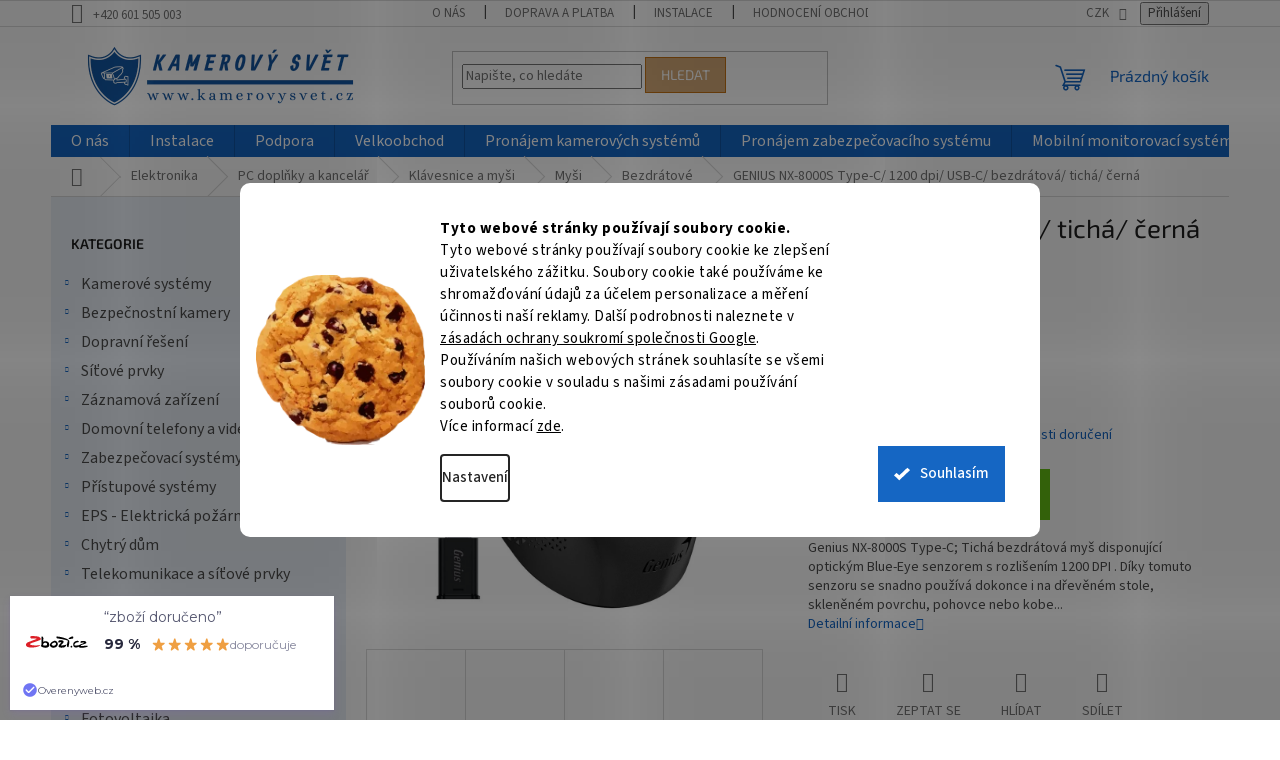

--- FILE ---
content_type: text/html; charset=utf-8
request_url: https://www.kamerovysvet.cz/genius-nx-8000s-type-c--1200-dpi--usb-c--bezdratova--ticha--cerna/
body_size: 51102
content:
<!doctype html><html lang="cs" dir="ltr" class="header-background-light external-fonts-loaded"><head><meta charset="utf-8" /><meta name="viewport" content="width=device-width,initial-scale=1" /><title>GENIUS NX-8000S Type-C/ 1200 dpi/ USB-C/ bezdrátová/ tichá/ černá - Kamerový Svět</title><link rel="preconnect" href="https://cdn.myshoptet.com" /><link rel="dns-prefetch" href="https://cdn.myshoptet.com" /><link rel="preload" href="https://cdn.myshoptet.com/prj/dist/master/cms/libs/jquery/jquery-1.11.3.min.js" as="script" /><link href="https://cdn.myshoptet.com/prj/dist/master/cms/templates/frontend_templates/shared/css/font-face/source-sans-3.css" rel="stylesheet"><link href="https://cdn.myshoptet.com/prj/dist/master/cms/templates/frontend_templates/shared/css/font-face/exo-2.css" rel="stylesheet"><link href="https://cdn.myshoptet.com/prj/dist/master/shop/dist/font-shoptet-11.css.62c94c7785ff2cea73b2.css" rel="stylesheet"><script>
dataLayer = [];
dataLayer.push({'shoptet' : {
    "pageId": 8228,
    "pageType": "productDetail",
    "currency": "CZK",
    "currencyInfo": {
        "decimalSeparator": ",",
        "exchangeRate": 1,
        "priceDecimalPlaces": 0,
        "symbol": "K\u010d",
        "symbolLeft": 0,
        "thousandSeparator": " "
    },
    "language": "cs",
    "projectId": 577023,
    "product": {
        "id": 148083,
        "guid": "15f1caa6-4b6f-11ee-86b7-82bc9b172827",
        "hasVariants": false,
        "codes": [
            {
                "code": "MOUG2672",
                "quantity": "> 5",
                "stocks": [
                    {
                        "id": "ext",
                        "quantity": "> 5"
                    },
                    {
                        "id": 9,
                        "quantity": "0"
                    }
                ]
            }
        ],
        "code": "MOUG2672",
        "name": "GENIUS NX-8000S Type-C\/ 1200 dpi\/ USB-C\/ bezdr\u00e1tov\u00e1\/ tich\u00e1\/ \u010dern\u00e1",
        "appendix": "",
        "weight": 0.11700000000000001,
        "manufacturer": "GENIUS",
        "manufacturerGuid": "1EF53351F1786CBE8228DA0BA3DED3EE",
        "currentCategory": "Elektronika | PC dopl\u0148ky a kancel\u00e1\u0159 | Kl\u00e1vesnice a my\u0161i | My\u0161i | Bezdr\u00e1tov\u00e9",
        "currentCategoryGuid": "ffdc9674-fbc3-11ed-9598-1a580bd34440",
        "defaultCategory": "Elektronika | PC dopl\u0148ky a kancel\u00e1\u0159 | Kl\u00e1vesnice a my\u0161i | My\u0161i | Bezdr\u00e1tov\u00e9",
        "defaultCategoryGuid": "ffdc9674-fbc3-11ed-9598-1a580bd34440",
        "currency": "CZK",
        "priceWithVat": 256
    },
    "stocks": [
        {
            "id": 9,
            "title": "Zru\u010d nad S\u00e1zavou",
            "isDeliveryPoint": 1,
            "visibleOnEshop": 1
        },
        {
            "id": "ext",
            "title": "Sklad",
            "isDeliveryPoint": 0,
            "visibleOnEshop": 1
        }
    ],
    "cartInfo": {
        "id": null,
        "freeShipping": false,
        "freeShippingFrom": 2999,
        "leftToFreeGift": {
            "formattedPrice": "0 K\u010d",
            "priceLeft": 0
        },
        "freeGift": false,
        "leftToFreeShipping": {
            "priceLeft": 2999,
            "dependOnRegion": 0,
            "formattedPrice": "2 999 K\u010d"
        },
        "discountCoupon": [],
        "getNoBillingShippingPrice": {
            "withoutVat": 0,
            "vat": 0,
            "withVat": 0
        },
        "cartItems": [],
        "taxMode": "ORDINARY"
    },
    "cart": [],
    "customer": {
        "priceRatio": 1,
        "priceListId": 1,
        "groupId": null,
        "registered": false,
        "mainAccount": false
    }
}});
dataLayer.push({'cookie_consent' : {
    "marketing": "denied",
    "analytics": "denied"
}});
document.addEventListener('DOMContentLoaded', function() {
    shoptet.consent.onAccept(function(agreements) {
        if (agreements.length == 0) {
            return;
        }
        dataLayer.push({
            'cookie_consent' : {
                'marketing' : (agreements.includes(shoptet.config.cookiesConsentOptPersonalisation)
                    ? 'granted' : 'denied'),
                'analytics': (agreements.includes(shoptet.config.cookiesConsentOptAnalytics)
                    ? 'granted' : 'denied')
            },
            'event': 'cookie_consent'
        });
    });
});
</script>

<!-- Google Tag Manager -->
<script>(function(w,d,s,l,i){w[l]=w[l]||[];w[l].push({'gtm.start':
new Date().getTime(),event:'gtm.js'});var f=d.getElementsByTagName(s)[0],
j=d.createElement(s),dl=l!='dataLayer'?'&l='+l:'';j.async=true;j.src=
'https://www.googletagmanager.com/gtm.js?id='+i+dl;f.parentNode.insertBefore(j,f);
})(window,document,'script','dataLayer','GTM-PFJBW4K7');</script>
<!-- End Google Tag Manager -->

<meta property="og:type" content="website"><meta property="og:site_name" content="kamerovysvet.cz"><meta property="og:url" content="https://www.kamerovysvet.cz/genius-nx-8000s-type-c--1200-dpi--usb-c--bezdratova--ticha--cerna/"><meta property="og:title" content="GENIUS NX-8000S Type-C/ 1200 dpi/ USB-C/ bezdrátová/ tichá/ černá - Kamerový Svět"><meta name="author" content="Kamerový Svět"><meta name="web_author" content="Shoptet.cz"><meta name="dcterms.rightsHolder" content="www.kamerovysvet.cz"><meta name="robots" content="index,follow"><meta property="og:image" content="https://cdn.myshoptet.com/usr/www.kamerovysvet.cz/user/shop/big/148083_genius-nx-8000s-type-c--1200-dpi--usb-c--bezdratova--ticha--cerna.jpg?64f65489"><meta property="og:description" content="✔️ Již za 256 Kč ✔️ Bezdrátové a další kategorie od specialistů na bezpečnostní systémy ✔️ Rychlé doručení ✔️ Technická podpora"><meta name="description" content="✔️ Již za 256 Kč ✔️ Bezdrátové a další kategorie od specialistů na bezpečnostní systémy ✔️ Rychlé doručení ✔️ Technická podpora"><meta name="google-site-verification" content='<meta name="google-site-verification" content="wr0BtgNWkmLn4EJ3Q8nGnu19T8IGF1R1K8VLTpvREBc" />'><meta property="product:price:amount" content="256"><meta property="product:price:currency" content="CZK"><style>:root {--color-primary: #1566C3;--color-primary-h: 212;--color-primary-s: 81%;--color-primary-l: 42%;--color-primary-hover: #256FC0;--color-primary-hover-h: 211;--color-primary-hover-s: 68%;--color-primary-hover-l: 45%;--color-secondary: #66c315;--color-secondary-h: 92;--color-secondary-s: 81%;--color-secondary-l: 42%;--color-secondary-hover: #75ce27;--color-secondary-hover-h: 92;--color-secondary-hover-s: 68%;--color-secondary-hover-l: 48%;--color-tertiary: #D5AA78;--color-tertiary-h: 32;--color-tertiary-s: 53%;--color-tertiary-l: 65%;--color-tertiary-hover: #C37215;--color-tertiary-hover-h: 32;--color-tertiary-hover-s: 81%;--color-tertiary-hover-l: 42%;--color-header-background: #ffffff;--template-font: "Source Sans 3";--template-headings-font: "Exo 2";--header-background-url: url("[data-uri]");--cookies-notice-background: #F8FAFB;--cookies-notice-color: #252525;--cookies-notice-button-hover: #27263f;--cookies-notice-link-hover: #3b3a5f;--templates-update-management-preview-mode-content: "Náhled aktualizací šablony je aktivní pro váš prohlížeč."}</style>
    
    <link href="https://cdn.myshoptet.com/prj/dist/master/shop/dist/main-11.less.5a24dcbbdabfd189c152.css" rel="stylesheet" />
                <link href="https://cdn.myshoptet.com/prj/dist/master/shop/dist/mobile-header-v1-11.less.1ee105d41b5f713c21aa.css" rel="stylesheet" />
    
    <script>var shoptet = shoptet || {};</script>
    <script src="https://cdn.myshoptet.com/prj/dist/master/shop/dist/main-3g-header.js.27c4444ba5dd6be3416d.js"></script>
<!-- User include --><!-- api 709(355) html code header -->
<script>
  const PWJS = {};
</script>

<script src=https://app.productwidgets.cz/pwjs.js></script>



<!-- api 1280(896) html code header -->
<link rel="stylesheet" href="https://cdn.myshoptet.com/usr/shoptet.tomashlad.eu/user/documents/extras/cookies-addon/screen.min.css?v0008">
<script>
    var shoptetakCookiesSettings={"useRoundingCorners":true,"cookiesImgPopup":false,"cookiesSize":"large","cookiesOrientation":"horizontal","cookiesImg":true,"buttonBg":true,"showPopup":false};

    var body=document.getElementsByTagName("body")[0];

    const rootElement = document.documentElement;

    rootElement.classList.add("st-cookies-v2");

    if (shoptetakCookiesSettings.useRoundingCorners) {
        rootElement.classList.add("st-cookies-corners");
    }
    if (shoptetakCookiesSettings.cookiesImgPopup) {
        rootElement.classList.add("st-cookies-popup-img");
    }
    if (shoptetakCookiesSettings.cookiesImg) {
        rootElement.classList.add("st-cookies-img");
    }
    if (shoptetakCookiesSettings.buttonBg) {
        rootElement.classList.add("st-cookies-btn");
    }
    if (shoptetakCookiesSettings.cookiesSize) {
        if (shoptetakCookiesSettings.cookiesSize === 'thin') {
            rootElement.classList.add("st-cookies-thin");
        }
        if (shoptetakCookiesSettings.cookiesSize === 'middle') {
            rootElement.classList.add("st-cookies-middle");
        }
        if (shoptetakCookiesSettings.cookiesSize === 'large') {
            rootElement.classList.add("st-cookies-large");
        }
    }
    if (shoptetakCookiesSettings.cookiesOrientation) {
        if (shoptetakCookiesSettings.cookiesOrientation === 'vertical') {
            rootElement.classList.add("st-cookies-vertical");
        }
    }
</script>


<!-- api 1501(1113) html code header -->
<link rel="stylesheet" href="https://cdn.myshoptet.com/usr/api2.dklab.cz/user/documents/_doplnky/filtry/577023/60/577023_60.css" type="text/css" /><style>:root { 
            --dklab-filters-active-color: #0054CA; 
            --dklab-filters-active-foreground-color: #FFFFFF; 
            --dklab-filters-slider-color: #043E74; 
            --dklab-filters-show-filter-foreground-color: #FFFFFF; 
            --dklab-filters-show-filter-background-color: #0054CA; 
            --dklab-filters-show-filter-edges-size: 1px 15px;
            --dklab-filters-show-filter-align: center;
            --dklab-filters-show-filter-align-desktop: flex-start;
        } 
                .filter-section form.dkLab-parameter fieldset div.div--collapsable:nth-child(+n+11),
                .filter-section form.dkLab-parameter-special fieldset div.div--collapsable:nth-child(+n+11) {
                    display: none;
                } 
                .filter-section form.dkLab-parameter.dkLab-parameter--show fieldset div.div--collapsable:nth-child(+n+11),
                .filter-section form.dkLab-parameter-special.dkLab-parameter-special--show fieldset div.div--collapsable:nth-child(+n+11) {
                    display: block;
                }</style>
<!-- api 1610(1200) html code header -->
<script type="text/javascript" website-id="B207F467-EDDF-EF11-88F6-6045BDFD4EC4" backend-url="https://popup-server.azurewebsites.net" id="notify-script" src="https://popup-server.azurewebsites.net/pixel/script"></script>
<!-- api 1567(1162) html code header -->
<script>
    var shoptetakGridChangeSettings={"inlineProducts":false,"inlineProductsMobile":false,"twoProducts":false,"twoProductsMobile":false,"threeProducts":false,"fourProducts":true,"fiveProducts":false,"mobileActive":false,"optionsPosition":"right"};

    const rootGrid = document.documentElement;

    if(shoptetakGridChangeSettings.inlineProducts){rootGrid.classList.add("st-pr-inline");}
    if(shoptetakGridChangeSettings.twoProducts){rootGrid.classList.add("st-pr-two");}
    if(shoptetakGridChangeSettings.threeProducts){rootGrid.classList.add("st-pr-three");}
    if(shoptetakGridChangeSettings.fourProducts){rootGrid.classList.add("st-pr-four");}
    if(shoptetakGridChangeSettings.fiveProducts){rootGrid.classList.add("st-pr-five");}
    if(shoptetakGridChangeSettings.optionsPosition === 'left'){rootGrid.classList.add("st-pr-left");}

    if(shoptetakGridChangeSettings.mobileActive){
        rootGrid.classList.add("st-pr-mob-active");

        if(shoptetakGridChangeSettings.inlineProductsMobile){rootGrid.classList.add("st-pr-inline-mob");}
        if(shoptetakGridChangeSettings.twoProductsMobile){rootGrid.classList.add("st-pr-two-mob");}
    }
</script>

<!-- service 450(104) html code header -->
<link href="https://cdn.myshoptet.com/usr/252557.myshoptet.com/user/documents/news-box-plus/Classic.css?v12" rel="stylesheet" />
<!-- service 1567(1162) html code header -->
<link rel="stylesheet" href="https://cdn.myshoptet.com/usr/shoptet.tomashlad.eu/user/documents/extras/grid-change/screen.css?v=0011">
<!-- service 1701(1285) html code header -->
<link rel="stylesheet" href="https://cdn.myshoptet.com/usr/apollo.jakubtursky.sk/user/documents/assets/product-label/main.css?v=42">


<style>
.p-image-wrapper > .flags-extra,
.lSSlideWrapper > .flags-extra,
.lSSlideWrapper .flag.flag-discount,
.p-image .flag.flag-discount,
.p-detail-info .flag.flag-action,
.product .flag.flag-discount{
	opacity: 0;
}
</style>
<!-- service 1842(1407) html code header -->
<link rel="stylesheet" href="https://cdn.myshoptet.com/addons/jakubtursky/shoptet-parameter-detail-git/styles.header.min.css?a773507387e0bc97bac52929cd8523ae414cf1fc">
<!-- service 425(79) html code header -->
<style>
.hodnoceni:before{content: "Jak o nás mluví zákazníci";}
.hodnoceni.svk:before{content: "Ako o nás hovoria zákazníci";}
.hodnoceni.hun:before{content: "Mit mondanak rólunk a felhasználók";}
.hodnoceni.pl:before{content: "Co mówią o nas klienci";}
.hodnoceni.eng:before{content: "Customer reviews";}
.hodnoceni.de:before{content: "Was unsere Kunden über uns denken";}
.hodnoceni.ro:before{content: "Ce spun clienții despre noi";}
.hodnoceni{margin: 20px auto;}
body:not(.paxio-merkur):not(.venus):not(.jupiter) .hodnoceni .vote-wrap {border: 0 !important;width: 24.5%;flex-basis: 25%;padding: 10px 20px !important;display: inline-block;margin: 0;vertical-align: top;}
.multiple-columns-body #content .hodnoceni .vote-wrap {width: 49%;flex-basis: 50%;}
.hodnoceni .votes-wrap {display: block; border: 1px solid #f7f7f7;margin: 0;width: 100%;max-width: none;padding: 10px 0; background: #fff;}
.hodnoceni .vote-wrap:nth-child(n+5){display: none !important;}
.hodnoceni:before{display: block;font-size: 18px;padding: 10px 20px;background: #fcfcfc;}
.sidebar .hodnoceni .vote-pic, .sidebar .hodnoceni .vote-initials{display: block;}
.sidebar .hodnoceni .vote-wrap, #column-l #column-l-in .hodnoceni .vote-wrap {width: 100% !important; display: block;}
.hodnoceni > a{display: block;text-align: right;padding-top: 6px;}
.hodnoceni > a:after{content: "››";display: inline-block;margin-left: 2px;}
.sidebar .hodnoceni:before, #column-l #column-l-in .hodnoceni:before {background: none !important; padding-left: 0 !important;}
.template-10 .hodnoceni{max-width: 952px !important;}
.page-detail .hodnoceni > a{font-size: 14px;}
.page-detail .hodnoceni{margin-bottom: 30px;}
@media screen and (min-width: 992px) and (max-width: 1199px) {
.hodnoceni .vote-rating{display: block;}
.hodnoceni .vote-time{display: block;margin-top: 3px;}
.hodnoceni .vote-delimeter{display: none;}
}
@media screen and (max-width: 991px) {
body:not(.paxio-merkur):not(.venus):not(.jupiter) .hodnoceni .vote-wrap {width: 49%;flex-basis: 50%;}
.multiple-columns-body #content .hodnoceni .vote-wrap {width: 99%;flex-basis: 100%;}
}
@media screen and (max-width: 767px) {
body:not(.paxio-merkur):not(.venus):not(.jupiter) .hodnoceni .vote-wrap {width: 99%;flex-basis: 100%;}
}
.home #main-product .hodnoceni{margin: 0 0 60px 0;}
.hodnoceni .votes-wrap.admin-response{display: none !important;}
.hodnoceni .vote-pic {width: 100px;}
.hodnoceni .vote-delimeter{display: none;}
.hodnoceni .vote-rating{display: block;}
.hodnoceni .vote-time {display: block;margin-top: 5px;}
@media screen and (min-width: 768px){
.template-12 .hodnoceni{max-width: 747px; margin-left: auto; margin-right: auto;}
}
@media screen and (min-width: 992px){
.template-12 .hodnoceni{max-width: 972px;}
}
@media screen and (min-width: 1200px){
.template-12 .hodnoceni{max-width: 1418px;}
}
.template-14 .hodnoceni .vote-initials{margin: 0 auto;}
.vote-pic img::before {display: none;}
.hodnoceni + .hodnoceni {display: none;}
</style>
<!-- service 533(184) html code header -->
<style>
.vybrane-filtry::before{content: "Zvolené filtry";background: #999;color: #fff;display: block;margin: -10px -20px 10px -20px;padding: 7px 20px;font-weight: bold;text-transform: uppercase;}
.svk .vybrane-filtry::before{content: "Zvolené filtre";}
.hu .vybrane-filtry::before{content: "Kiválasztott filterek";}
.vybrane-filtry {background-color: #eaeaea;padding: 10px 20px;margin-left: -20px;margin-right: -20px;margin-bottom: 10px;}
.vybrane-filtry input[type="checkbox"]:checked + label::before, .vybrane-filtry input[type="radio"]:checked + label::before{content: "\e912";font-family: shoptet;background: none !important;display: inline-block;vertical-align: middle;font-size: 7px;line-height: 16px;border: 0;position: relative;top: -1px;transform: none;height: auto;width: auto;margin-right: 3px;color: #999;}
.vybrane-filtry input[type="checkbox"]:checked + label::after, .vybrane-filtry input[type="radio"]:checked + label::after{content: ",";background: none;border: 0;width: auto;height: auto;display: inline-block !important;position: relative;left: -3px;top: auto;transform: none;}
.vybrane-filtry .filter-section label.active {font-weight: 400; padding: 0; margin-right: 5px;}
.vybrane-filtry .filter-count{display: none;}
.vybrane-filtry .filter-section fieldset div, .vybrane-filtry h4, .vybrane-filtry form {display: inline-block;}
.vybrane-filtry h4::after{content: ":";}
.vybrane-filtry h4::before{display: none;}
#filters .vybrane-filtry h4{margin-right: 5px !important;margin-bottom: 0 !important;text-transform: none; border: 0 !important; padding: 0 !important;}
.sidebar h4 span:not(.question-tooltip){background-color: transparent;}
.vybrane-filtry .filter-section fieldset > div:last-of-type > label::after, .vybrane-filtry .filter-section fieldset > div > div:last-of-type > label::after{display: none !important;}
.vybrane-filtry .filter-section:not(.filter-section-default) {padding: 5px 0 !important; border-top: 0 !important;border-bottom: 1px solid #e0e0e0;}
.vybrane-filtry .filter-section form{margin-bottom: 0 !important;}
.param-filter-top .filter-section:last-of-type{border-bottom: 0;}
#content .filter-section fieldset div{width: auto;}
#content .vybrane-filtry form{vertical-align: middle;}
.vybrane-filtry .param-filter-top{margin-bottom: 0;}
.vybrane-filtry .param-filter-top form{width: 100%;}
.vybrane-filtry .param-filter-top form .aktivni-filtr{padding: 5px 0 !important;border-bottom: 1px solid #e0e0e0; width: 100%;}
.vybrane-filtry .param-filter-top input[type="checkbox"]:checked + label::after{display: none;}
.vybrane-filtry .advanced-filters-wrapper .advanced-parameter{display: none;}
.vybrane-filtry .advanced-filters-wrapper .filter-label{display: block !important;}
.vybrane-filtry .advanced-filters-wrapper > div {width: auto;}
.vybrane-filtry .advanced-filters-wrapper > div {padding-bottom: 0;}
.vybrane-filtry .question-tooltip{display: none;}
</style>
<link href="https://cdn.myshoptet.com/usr/252557.myshoptet.com/user/documents/zvolene-filtry/Classic.css?v3" rel="stylesheet" />
<!-- service 708(354) html code header -->
<link href="https://cdn.myshoptet.com/usr/302565.myshoptet.com/user/documents/assets/gifts/fv-studio-app-gifts.css?25.4.29" rel="stylesheet">
<link href="https://cdn.myshoptet.com/usr/302565.myshoptet.com/user/documents/assets/gifts/fv-studio-app-gifts.Classic.css?25.4.29" rel="stylesheet">

<style>
.ordering-process.id--9 [id~=free-gift-wrapper] ul li:hover,
.ordering-process.id--9 [class~=free-gifts-wrapper] ul li:hover,
.content-window.cart-window [class~=free-gifts-wrapper] ul li:hover {
    border-color: #1566C3;
}

.ordering-process.id--9 [id~=free-gift-wrapper] ul li:not(.hidden-colorbox-visible),
.ordering-process.id--9 [class~=free-gifts-wrapper] ul li.active,
.content-window.cart-window [class~=free-gifts-wrapper] ul li.active {
    border-color: #1566C3;
    border-width: 2px;
}

.fvstudio-delivery-info-single-gift {
border-color: #1566C3;
}

</style>
<!-- service 1108(732) html code header -->
<style>
.faq-item label::before{display: none !important;}
.faq-item label + div{display: none;}
.faq-item input:checked + label + div{display: block;padding: 0 20px;}
.faq-item{border: 1px solid #dadada;margin-bottom: 12px;}
.faq-item label{margin: 0 !important;cursor: pointer;padding: 16px 52px 16px 20px !important;width: 100%;color: #222 !important;background-color: #fff;font-size: 20px;position: relative !important;display: inline-block;}
.faq-item:hover{box-shadow: 0 0 10px rgba(0,0,0,0.1);}
.faq-item label::after{content: "\e911" !important;font-family: shoptet !important;right: 20px;position: absolute !important;line-height: 1 !important;font-size: 14px !important;top: 50% !important;margin-top: -8px;-webkit-transform: rotate(180deg) !important;transform: rotate(180deg) !important;background: none !important;color: #222 !important;left: auto !important;}
.faq-item input:checked + label::after{-webkit-transform: rotate(0deg) !important;transform: rotate(0deg) !important;}
.faq-item:not(.not-last){margin-bottom: 12px;}
.faq-item input{display: none;}

body.template-04 .faq-item label::after {content: "\e620" !important;}
</style>
<!-- service 1280(896) html code header -->
<style>
.st-cookies-v2.st-cookies-btn .shoptak-carbon .siteCookies .siteCookies__form .siteCookies__buttonWrap button[value=all] {
margin-left: 10px;
}
@media (max-width: 768px) {
.st-cookies-v2.st-cookies-btn .shoptak-carbon .siteCookies .siteCookies__form .siteCookies__buttonWrap button[value=all] {
margin-left: 0px;
}
.st-cookies-v2 .shoptak-carbon .siteCookies.siteCookies--dark .siteCookies__form .siteCookies__buttonWrap button[value=reject] {
margin: 0 10px;
}
}
@media only screen and (max-width: 768px) {
 .st-cookies-v2 .siteCookies .siteCookies__form .siteCookies__buttonWrap .js-cookies-settings[value=all], .st-cookies-v2 .siteCookies .siteCookies__form .siteCookies__buttonWrap button[value=all] {   
  margin: 0 auto 10px auto;
 }
 .st-cookies-v2 .siteCookies.siteCookies--center {
  bottom: unset;
  top: 50%;
  transform: translate(-50%, -50%);
  width: 90%;
 }
}
</style>
<!-- service 1709(1293) html code header -->
<style>
.shkRecapImgExtension {
    float: left;
    width: 50px;
    margin-right: 6px;
    margin-bottom: 2px;
}
.shkRecapImgExtension:not(:nth-of-type(1)) {
  display: none;
}

@media only screen and (max-width: 1200px) and (min-width: 992px) {
    .shkRecapImgExtension {
        width: 38px;
    }
    .template-13 .shkRecapImgExtension {
        margin-right: 0;
        margin-bottom: 5px;
        width: 100%;
    }
}
@media only screen and (max-width: 360px) {
	.shkRecapImgExtension {
        width: 38px;
    }
}
.template-08 #checkout-recapitulation a,
.template-06 #checkout-recapitulation a {
	display: inline;
}
@media only screen and (max-width: 760px) and (min-width: 640px) {
	.template-08 .shkRecapImgExtension {
		margin-right: 0;
        margin-bottom: 5px;
        width: 100%;
	}
  .template-08 #checkout-recapitulation a {
  	display: inline-block;
  }
}

@media only screen and (max-width: 992px) and (min-width: 640px) {
    .template-05 .shkRecapImgExtension,
    .template-04 .shkRecapImgExtension {
        width: 38px;
    }
}
</style>
<!-- service 1908(1473) html code header -->
<script type="text/javascript">
    var eshop = {
        'host': 'www.kamerovysvet.cz',
        'projectId': 577023,
        'template': 'Classic',
        'lang': 'cs',
    };
</script>

<link href="https://cdn.myshoptet.com/usr/honzabartos.myshoptet.com/user/documents/style.css?v=298" rel="stylesheet"/>
<script src="https://cdn.myshoptet.com/usr/honzabartos.myshoptet.com/user/documents/script.js?v=304" type="text/javascript"></script>

<style>
.up-callout {
    background-color: rgba(33, 150, 243, 0.1); /* Soft info blue with transparency */
    border: 1px solid rgba(33, 150, 243, 0.3); /* Subtle blue border */
    border-radius: 8px; /* Rounded corners */
    padding: 15px 20px; /* Comfortable padding */
    box-shadow: 0 2px 5px rgba(0, 0, 0, 0.1); /* Subtle shadow for depth */
    max-width: 600px; /* Optional: Limits width for readability */
    margin: 20px auto; /* Centers the box with some spacing */
}

.up-callout p {
    margin: 0; /* Removes default paragraph margin */
    color: #333; /* Dark text for contrast */
    font-size: 16px; /* Readable font size */
    line-height: 1.5; /* Improves readability */
}
</style>
<!-- project html code header -->
<style>
body {
	display: none;
}

/*text pouze pro přihlášené v detailu produktu*/
body.not-logged-in .search-whisperer ul li:has(.availability-reg-only) .price {
	display: none;
}
.pouzeProPrihlasene {
	font-size: 14px;
}
.pouzeProPrihlasene p {
	margin-bottom: 0.5em;
}
.benefitBanner__title{
color:#256FC0;
}
.sidebar, .odber {

background-color: #c2d5eb50;
}

#showMoreButton{
    background-color: #d5aa78;
    color: #fff;
    font-weight: 600;
    border: 1px solid #c37215;
    font-size:14px;
    padding: 8px 16px;
    margin-bottom: 5px;
}
#dkLabTopFilters .filter-section, #dkLabTopFilters .filter-section-boolean, #dkLabTopFilters .slider-wrapper{
max-width:unset;
}
#dkLabTopFilters #category-header > span.span--sort{
padding: 14px 40px 12px 20px;
}

#footer {
background-color: #0d498e;
color: white;
}

#footer > div.container.footer-rows > div.custom-footer.elements-4, #footer > div.container.footer-bottom{
    background-color: #0d498e;
    color: white;
}
#footer .site-name{
display:none!important;
}
@media (min-width: 1200px){
.custom-footer {
    padding-left: 0px!important;}}
#footer h4{
color:white;
font-size:20px;
}
#footer .contact-box a, #footer .news-item-widget a, #footer .password-helper a, #footer ul a{
color:white;
font-size: 16px;
}
#signature a{
color:white;
}
.navigation-in ul li a b , .categories a {
font-size: 16px;
}

#heurekaTabright{
margin-top:100px!important;
}
</style>
<!-- /User include --><link rel="shortcut icon" href="/favicon.ico" type="image/x-icon" /><link rel="canonical" href="https://www.kamerovysvet.cz/genius-nx-8000s-type-c--1200-dpi--usb-c--bezdratova--ticha--cerna/" />    <script>
        var _hwq = _hwq || [];
        _hwq.push(['setKey', '97C427D92446D46EE7D5DDC53601D6F4']);
        _hwq.push(['setTopPos', '20']);
        _hwq.push(['showWidget', '22']);
        (function() {
            var ho = document.createElement('script');
            ho.src = 'https://cz.im9.cz/direct/i/gjs.php?n=wdgt&sak=97C427D92446D46EE7D5DDC53601D6F4';
            var s = document.getElementsByTagName('script')[0]; s.parentNode.insertBefore(ho, s);
        })();
    </script>
    <!-- Global site tag (gtag.js) - Google Analytics -->
    <script async src="https://www.googletagmanager.com/gtag/js?id=G-2E2CQHNMVG"></script>
    <script>
        
        window.dataLayer = window.dataLayer || [];
        function gtag(){dataLayer.push(arguments);}
        

                    console.debug('default consent data');

            gtag('consent', 'default', {"ad_storage":"denied","analytics_storage":"denied","ad_user_data":"denied","ad_personalization":"denied","wait_for_update":500});
            dataLayer.push({
                'event': 'default_consent'
            });
        
        gtag('js', new Date());

        
                gtag('config', 'G-2E2CQHNMVG', {"groups":"GA4","send_page_view":false,"content_group":"productDetail","currency":"CZK","page_language":"cs"});
        
                gtag('config', 'AW-11225498529', {"allow_enhanced_conversions":true});
        
        
        
        
        
                    gtag('event', 'page_view', {"send_to":"GA4","page_language":"cs","content_group":"productDetail","currency":"CZK"});
        
                gtag('set', 'currency', 'CZK');

        gtag('event', 'view_item', {
            "send_to": "UA",
            "items": [
                {
                    "id": "MOUG2672",
                    "name": "GENIUS NX-8000S Type-C\/ 1200 dpi\/ USB-C\/ bezdr\u00e1tov\u00e1\/ tich\u00e1\/ \u010dern\u00e1",
                    "category": "Elektronika \/ PC dopl\u0148ky a kancel\u00e1\u0159 \/ Kl\u00e1vesnice a my\u0161i \/ My\u0161i \/ Bezdr\u00e1tov\u00e9",
                                        "brand": "GENIUS",
                                                            "price": 212
                }
            ]
        });
        
        
        
        
        
                    gtag('event', 'view_item', {"send_to":"GA4","page_language":"cs","content_group":"productDetail","value":212,"currency":"CZK","items":[{"item_id":"MOUG2672","item_name":"GENIUS NX-8000S Type-C\/ 1200 dpi\/ USB-C\/ bezdr\u00e1tov\u00e1\/ tich\u00e1\/ \u010dern\u00e1","item_brand":"GENIUS","item_category":"Elektronika","item_category2":"PC dopl\u0148ky a kancel\u00e1\u0159","item_category3":"Kl\u00e1vesnice a my\u0161i","item_category4":"My\u0161i","item_category5":"Bezdr\u00e1tov\u00e9","price":212,"quantity":1,"index":0}]});
        
        
        
        
        
        
        
        document.addEventListener('DOMContentLoaded', function() {
            if (typeof shoptet.tracking !== 'undefined') {
                for (var id in shoptet.tracking.bannersList) {
                    gtag('event', 'view_promotion', {
                        "send_to": "UA",
                        "promotions": [
                            {
                                "id": shoptet.tracking.bannersList[id].id,
                                "name": shoptet.tracking.bannersList[id].name,
                                "position": shoptet.tracking.bannersList[id].position
                            }
                        ]
                    });
                }
            }

            shoptet.consent.onAccept(function(agreements) {
                if (agreements.length !== 0) {
                    console.debug('gtag consent accept');
                    var gtagConsentPayload =  {
                        'ad_storage': agreements.includes(shoptet.config.cookiesConsentOptPersonalisation)
                            ? 'granted' : 'denied',
                        'analytics_storage': agreements.includes(shoptet.config.cookiesConsentOptAnalytics)
                            ? 'granted' : 'denied',
                                                                                                'ad_user_data': agreements.includes(shoptet.config.cookiesConsentOptPersonalisation)
                            ? 'granted' : 'denied',
                        'ad_personalization': agreements.includes(shoptet.config.cookiesConsentOptPersonalisation)
                            ? 'granted' : 'denied',
                        };
                    console.debug('update consent data', gtagConsentPayload);
                    gtag('consent', 'update', gtagConsentPayload);
                    dataLayer.push(
                        { 'event': 'update_consent' }
                    );
                }
            });
        });
    </script>
<!-- Start Srovname.cz Pixel -->
<script type="text/plain" data-cookiecategory="analytics">
    !(function (e, n, t, a, s, o, r) {
        e[a] ||
        (((s = e[a] = function () {
            s.process ? s.process.apply(s, arguments) : s.queue.push(arguments);
        }).queue = []),
            ((o = n.createElement(t)).async = 1),
            (o.src = "https://tracking.srovname.cz/srovnamepixel.js"),
            (o.dataset.srv9 = "1"),
            (r = n.getElementsByTagName(t)[0]).parentNode.insertBefore(o, r));
    })(window, document, "script", "srovname");
    srovname("init", "6b6bfda65db0994586b3d20fcd92b198");
</script>
<!-- End Srovname.cz Pixel -->
<script>
    (function(t, r, a, c, k, i, n, g) { t['ROIDataObject'] = k;
    t[k]=t[k]||function(){ (t[k].q=t[k].q||[]).push(arguments) },t[k].c=i;n=r.createElement(a),
    g=r.getElementsByTagName(a)[0];n.async=1;n.src=c;g.parentNode.insertBefore(n,g)
    })(window, document, 'script', '//www.heureka.cz/ocm/sdk.js?source=shoptet&version=2&page=product_detail', 'heureka', 'cz');

    heureka('set_user_consent', 0);
</script>
</head><body class="desktop id-8228 in-bezdratove-2 template-11 type-product type-detail multiple-columns-body columns-mobile-2 columns-3 ums_forms_redesign--off ums_a11y_category_page--on ums_discussion_rating_forms--off ums_flags_display_unification--on ums_a11y_login--on mobile-header-version-1"><noscript>
    <style>
        #header {
            padding-top: 0;
            position: relative !important;
            top: 0;
        }
        .header-navigation {
            position: relative !important;
        }
        .overall-wrapper {
            margin: 0 !important;
        }
        body:not(.ready) {
            visibility: visible !important;
        }
    </style>
    <div class="no-javascript">
        <div class="no-javascript__title">Musíte změnit nastavení vašeho prohlížeče</div>
        <div class="no-javascript__text">Podívejte se na: <a href="https://www.google.com/support/bin/answer.py?answer=23852">Jak povolit JavaScript ve vašem prohlížeči</a>.</div>
        <div class="no-javascript__text">Pokud používáte software na blokování reklam, může být nutné povolit JavaScript z této stránky.</div>
        <div class="no-javascript__text">Děkujeme.</div>
    </div>
</noscript>

        <div id="fb-root"></div>
        <script>
            window.fbAsyncInit = function() {
                FB.init({
                    autoLogAppEvents : true,
                    xfbml            : true,
                    version          : 'v24.0'
                });
            };
        </script>
        <script async defer crossorigin="anonymous" src="https://connect.facebook.net/cs_CZ/sdk.js#xfbml=1&version=v24.0"></script>
<!-- Google Tag Manager (noscript) -->
<noscript><iframe src="https://www.googletagmanager.com/ns.html?id=GTM-PFJBW4K7"
height="0" width="0" style="display:none;visibility:hidden"></iframe></noscript>
<!-- End Google Tag Manager (noscript) -->

    <div class="siteCookies siteCookies--center siteCookies--light js-siteCookies" role="dialog" data-testid="cookiesPopup" data-nosnippet>
        <div class="siteCookies__form">
            <div class="siteCookies__content">
                <div class="siteCookies__text">
                    <div id="cookiescript_header" data-cs-i18n-text="{&quot;cs&quot;:&quot;Tyto webov\u00e9 str\u00e1nky pou\u017e\u00edvaj\u00ed soubory cookie.&quot;}"><strong>Tyto webové stránky používají soubory cookie.</strong></div>
<div id="cookiescript_description"><span data-cs-desc-box="true" data-cs-i18n-text="{&quot;cs&quot;:&quot;Tyto webov\u00e9 str\u00e1nky pou\u017e\u00edvaj\u00ed soubory cookie ke zlep\u0161en\u00ed u\u017eivatelsk\u00e9ho z\u00e1\u017eitku. Soubory cookie tak\u00e9 pou\u017e\u00edv\u00e1me ke shroma\u017e\u010fov\u00e1n\u00ed \u00fadaj\u016f za \u00fa\u010delem personalizace a m\u011b\u0159en\u00ed \u00fa\u010dinnosti na\u0161\u00ed reklamy. Dal\u0161\u00ed podrobnosti naleznete v &lt;a href=\&quot;https:\/\/business.safety.google\/privacy\/\&quot; target=\&quot;_blank\&quot;&gt;z\u00e1sad\u00e1ch ochrany soukrom\u00ed spole\u010dnosti Google&lt;\/a&gt;. Pou\u017e\u00edv\u00e1n\u00edm na\u0161ich webov\u00fdch str\u00e1nek souhlas\u00edte se v\u0161emi soubory cookie v souladu s na\u0161imi z\u00e1sadami pou\u017e\u00edv\u00e1n\u00ed soubor\u016f cookie.&quot;}" data-cs-i18n-read="Tyto webové stránky používají soubory cookie ke zlepšení uživatelského zážitku. Soubory cookie také používáme ke shromažďování údajů za účelem personalizace a měření účinnosti naší reklamy. Další podrobnosti naleznete v &lt;a href=&quot;https://business.safety.google/privacy/&quot; target=&quot;_blank&quot;&gt;zásadách ochrany soukromí společnosti Google&lt;/a&gt;. Používáním našich webových stránek souhlasíte se všemi soubory cookie v souladu s našimi zásadami používání souborů cookie." style="box-sizing: border-box;">Tyto webové stránky používají soubory cookie ke zlepšení uživatelského zážitku. Soubory cookie také používáme ke shromažďování údajů za účelem personalizace a měření účinnosti naší reklamy. Další podrobnosti naleznete v <a href="https://business.safety.google/privacy/" target="_blank" rel="noopener noreferrer">zásadách ochrany soukromí společnosti Google</a>. Používáním našich webových stránek souhlasíte se všemi soubory cookie v souladu s našimi zásadami používání souborů cookie. </span></div>
Více informací <a href="/podminky-ochrany-osobnich-udaju/" target="\&quot;_blank\&quot;" rel="\&quot;" noreferrer="">zde</a>.
                </div>
                <p class="siteCookies__links">
                    <button class="siteCookies__link js-cookies-settings" aria-label="Nastavení cookies" data-testid="cookiesSettings">Nastavení</button>
                </p>
            </div>
            <div class="siteCookies__buttonWrap">
                                <button class="siteCookies__button js-cookiesConsentSubmit" value="all" aria-label="Přijmout cookies" data-testid="buttonCookiesAccept">Souhlasím</button>
            </div>
        </div>
        <script>
            document.addEventListener("DOMContentLoaded", () => {
                const siteCookies = document.querySelector('.js-siteCookies');
                document.addEventListener("scroll", shoptet.common.throttle(() => {
                    const st = document.documentElement.scrollTop;
                    if (st > 1) {
                        siteCookies.classList.add('siteCookies--scrolled');
                    } else {
                        siteCookies.classList.remove('siteCookies--scrolled');
                    }
                }, 100));
            });
        </script>
    </div>
<a href="#content" class="skip-link sr-only">Přejít na obsah</a><div class="overall-wrapper"><div class="user-action"><div class="container">
    <div class="user-action-in">
                    <div id="login" class="user-action-login popup-widget login-widget" role="dialog" aria-labelledby="loginHeading">
        <div class="popup-widget-inner">
                            <h2 id="loginHeading">Přihlášení k vašemu účtu</h2><div id="customerLogin"><form action="/action/Customer/Login/" method="post" id="formLoginIncluded" class="csrf-enabled formLogin" data-testid="formLogin"><input type="hidden" name="referer" value="" /><div class="form-group"><div class="input-wrapper email js-validated-element-wrapper no-label"><input type="email" name="email" class="form-control" autofocus placeholder="E-mailová adresa (např. jan@novak.cz)" data-testid="inputEmail" autocomplete="email" required /></div></div><div class="form-group"><div class="input-wrapper password js-validated-element-wrapper no-label"><input type="password" name="password" class="form-control" placeholder="Heslo" data-testid="inputPassword" autocomplete="current-password" required /><span class="no-display">Nemůžete vyplnit toto pole</span><input type="text" name="surname" value="" class="no-display" /></div></div><div class="form-group"><div class="login-wrapper"><button type="submit" class="btn btn-secondary btn-text btn-login" data-testid="buttonSubmit">Přihlásit se</button><div class="password-helper"><a href="/registrace/" data-testid="signup" rel="nofollow">Nová registrace</a><a href="/klient/zapomenute-heslo/" rel="nofollow">Zapomenuté heslo</a></div></div></div></form>
</div>                    </div>
    </div>

                            <div id="cart-widget" class="user-action-cart popup-widget cart-widget loader-wrapper" data-testid="popupCartWidget" role="dialog" aria-hidden="true">
    <div class="popup-widget-inner cart-widget-inner place-cart-here">
        <div class="loader-overlay">
            <div class="loader"></div>
        </div>
    </div>

    <div class="cart-widget-button">
        <a href="/kosik/" class="btn btn-conversion" id="continue-order-button" rel="nofollow" data-testid="buttonNextStep">Pokračovat do košíku</a>
    </div>
</div>
            </div>
</div>
</div><div class="top-navigation-bar" data-testid="topNavigationBar">

    <div class="container">

        <div class="top-navigation-contacts">
            <strong>Zákaznická podpora:</strong><a href="tel:+420601505003" class="project-phone" aria-label="Zavolat na +420601505003" data-testid="contactboxPhone"><span>+420 601 505 003</span></a>        </div>

                            <div class="top-navigation-menu">
                <div class="top-navigation-menu-trigger"></div>
                <ul class="top-navigation-bar-menu">
                                            <li class="top-navigation-menu-item-939">
                            <a href="/o-nas/">O nás</a>
                        </li>
                                            <li class="top-navigation-menu-item-56583">
                            <a href="/doprava-a-platba/">Doprava a platba</a>
                        </li>
                                            <li class="top-navigation-menu-item-942">
                            <a href="/instalace/">Instalace</a>
                        </li>
                                            <li class="top-navigation-menu-item--51">
                            <a href="/hodnoceni-obchodu/">Hodnocení obchodu</a>
                        </li>
                                            <li class="top-navigation-menu-item-682">
                            <a href="/nase-novinky/">Novinky</a>
                        </li>
                                            <li class="top-navigation-menu-item-6498">
                            <a href="/velkoobchod/">Velkoobchod</a>
                        </li>
                                            <li class="top-navigation-menu-item-52638">
                            <a href="/casto-kladene-otazky/">Často kladené dotazy</a>
                        </li>
                                            <li class="top-navigation-menu-item-39">
                            <a href="/obchodni-podminky/">Obchodní podmínky</a>
                        </li>
                                            <li class="top-navigation-menu-item-28095">
                            <a href="/reklamace/">Vrácení zboží a reklamace</a>
                        </li>
                                            <li class="top-navigation-menu-item-691">
                            <a href="/podminky-ochrany-osobnich-udaju/">Podmínky ochrany osobních údajů</a>
                        </li>
                                    </ul>
                <ul class="top-navigation-bar-menu-helper"></ul>
            </div>
        
        <div class="top-navigation-tools top-navigation-tools--language">
            <div class="responsive-tools">
                <a href="#" class="toggle-window" data-target="search" aria-label="Hledat" data-testid="linkSearchIcon"></a>
                                                            <a href="#" class="toggle-window" data-target="login"></a>
                                                    <a href="#" class="toggle-window" data-target="navigation" aria-label="Menu" data-testid="hamburgerMenu"></a>
            </div>
                <div class="dropdown">
        <span>Ceny v:</span>
        <button id="topNavigationDropdown" type="button" data-toggle="dropdown" aria-haspopup="true" aria-expanded="false">
            CZK
            <span class="caret"></span>
        </button>
        <ul class="dropdown-menu" aria-labelledby="topNavigationDropdown"><li><a href="/action/Currency/changeCurrency/?currencyCode=CZK" rel="nofollow">CZK</a></li><li><a href="/action/Currency/changeCurrency/?currencyCode=EUR" rel="nofollow">EUR</a></li></ul>
    </div>
            <button class="top-nav-button top-nav-button-login toggle-window" type="button" data-target="login" aria-haspopup="dialog" aria-controls="login" aria-expanded="false" data-testid="signin"><span>Přihlášení</span></button>        </div>

    </div>

</div>
<header id="header"><div class="container navigation-wrapper">
    <div class="header-top">
        <div class="site-name-wrapper">
            <div class="site-name"><a href="/" data-testid="linkWebsiteLogo"><img src="https://cdn.myshoptet.com/usr/www.kamerovysvet.cz/user/logos/log03.png" alt="Kamerový Svět" fetchpriority="low" /></a></div>        </div>
        <div class="search" itemscope itemtype="https://schema.org/WebSite">
            <meta itemprop="headline" content="Bezdrátové"/><meta itemprop="url" content="https://www.kamerovysvet.cz"/><meta itemprop="text" content="✔️ Již za 256 Kč ✔️ Bezdrátové a další kategorie od specialistů na bezpečnostní systémy ✔️ Rychlé doručení ✔️ Technická podpora"/>            <form action="/action/ProductSearch/prepareString/" method="post"
    id="formSearchForm" class="search-form compact-form js-search-main"
    itemprop="potentialAction" itemscope itemtype="https://schema.org/SearchAction" data-testid="searchForm">
    <fieldset>
        <meta itemprop="target"
            content="https://www.kamerovysvet.cz/vyhledavani/?string={string}"/>
        <input type="hidden" name="language" value="cs"/>
        
            
<input
    type="search"
    name="string"
        class="query-input form-control search-input js-search-input"
    placeholder="Napište, co hledáte"
    autocomplete="off"
    required
    itemprop="query-input"
    aria-label="Vyhledávání"
    data-testid="searchInput"
>
            <button type="submit" class="btn btn-default" data-testid="searchBtn">Hledat</button>
        
    </fieldset>
</form>
        </div>
        <div class="navigation-buttons">
                
    <a href="/kosik/" class="btn btn-icon toggle-window cart-count" data-target="cart" data-hover="true" data-redirect="true" data-testid="headerCart" rel="nofollow" aria-haspopup="dialog" aria-expanded="false" aria-controls="cart-widget">
        
                <span class="sr-only">Nákupní košík</span>
        
            <span class="cart-price visible-lg-inline-block" data-testid="headerCartPrice">
                                    Prázdný košík                            </span>
        
    
            </a>
        </div>
    </div>
    <nav id="navigation" aria-label="Hlavní menu" data-collapsible="true"><div class="navigation-in menu"><ul class="menu-level-1" role="menubar" data-testid="headerMenuItems"><li class="menu-item-939" role="none"><a href="/o-nas/" data-testid="headerMenuItem" role="menuitem" aria-expanded="false"><b>O nás</b></a></li>
<li class="menu-item-942" role="none"><a href="/instalace/" data-testid="headerMenuItem" role="menuitem" aria-expanded="false"><b>Instalace</b></a></li>
<li class="menu-item-945" role="none"><a href="/vyrobci/" data-testid="headerMenuItem" role="menuitem" aria-expanded="false"><b>Podpora</b></a></li>
<li class="menu-item-6498" role="none"><a href="/velkoobchod/" data-testid="headerMenuItem" role="menuitem" aria-expanded="false"><b>Velkoobchod</b></a></li>
<li class="menu-item-23331" role="none"><a href="/pronajem-kamerovych-systemu/" data-testid="headerMenuItem" role="menuitem" aria-expanded="false"><b>Pronájem kamerových systémů</b></a></li>
<li class="menu-item-26376" role="none"><a href="/pronajem-zabezpecovaciho-systemu--ezs/" data-testid="headerMenuItem" role="menuitem" aria-expanded="false"><b>Pronájem zabezpečovacího systému</b></a></li>
<li class="menu-item-26367" role="none"><a href="/mobilni-monitorovaci-system/" data-testid="headerMenuItem" role="menuitem" aria-expanded="false"><b>Mobilní monitorovací systém</b></a></li>
<li class="menu-item-682" role="none"><a href="/nase-novinky/" data-testid="headerMenuItem" role="menuitem" aria-expanded="false"><b>Novinky</b></a></li>
<li class="menu-item-29" role="none"><a href="/kontakty/" data-testid="headerMenuItem" role="menuitem" aria-expanded="false"><b>Kontakty</b></a></li>
<li class="appended-category menu-item-705 ext" role="none"><a href="/kamerove-systemy/"><b>Kamerové systémy</b><span class="submenu-arrow" role="menuitem"></span></a><ul class="menu-level-2 menu-level-2-appended" role="menu"><li class="menu-item-708" role="none"><a href="/ahd-kamerove-systemy/" data-testid="headerMenuItem" role="menuitem"><span>AHD kamerové systémy</span></a></li><li class="menu-item-711" role="none"><a href="/ip-kamerove-systemy/" data-testid="headerMenuItem" role="menuitem"><span>IP kamerové systémy</span></a></li><li class="menu-item-714" role="none"><a href="/bezdratove-kamerove-systemy/" data-testid="headerMenuItem" role="menuitem"><span>Bezdrátové kamerové systémy</span></a></li><li class="menu-item-6195" role="none"><a href="/servery/" data-testid="headerMenuItem" role="menuitem"><span>Servery</span></a></li></ul></li><li class="appended-category menu-item-729 ext" role="none"><a href="/bezpecnostni-kamery/"><b>Bezpečnostní kamery</b><span class="submenu-arrow" role="menuitem"></span></a><ul class="menu-level-2 menu-level-2-appended" role="menu"><li class="menu-item-5187" role="none"><a href="/4in1--cvi-tvi-ahd-pal/" data-testid="headerMenuItem" role="menuitem"><span>4in1 Kamerové systémy</span></a></li><li class="menu-item-735" role="none"><a href="/ahd-kamery/" data-testid="headerMenuItem" role="menuitem"><span>AHD Kamery</span></a></li><li class="menu-item-732" role="none"><a href="/ip-kamery/" data-testid="headerMenuItem" role="menuitem"><span>IP kamery</span></a></li><li class="menu-item-738" role="none"><a href="/bezdratove-kamery/" data-testid="headerMenuItem" role="menuitem"><span>Bezdrátové kamery</span></a></li><li class="menu-item-5079" role="none"><a href="/mobilni--skryte--atrapy/" data-testid="headerMenuItem" role="menuitem"><span>Mobilní, skryté, atrapy</span></a></li><li class="menu-item-18962" role="none"><a href="/prislusenstvi-146/" data-testid="headerMenuItem" role="menuitem"><span>Příslušenství</span></a></li></ul></li><li class="appended-category menu-item-55056 ext" role="none"><a href="/dopravni-reseni/"><b>Dopravní řešení</b><span class="submenu-arrow" role="menuitem"></span></a><ul class="menu-level-2 menu-level-2-appended" role="menu"><li class="menu-item-55062" role="none"><a href="/sprava-vjezdu-a-vyjezdu/" data-testid="headerMenuItem" role="menuitem"><span>Správa vjezdu a výjezdu</span></a></li></ul></li><li class="appended-category menu-item-5031 ext" role="none"><a href="/sitove-prvky/"><b>Síťové prvky</b><span class="submenu-arrow" role="menuitem"></span></a><ul class="menu-level-2 menu-level-2-appended" role="menu"><li class="menu-item-63969" role="none"><a href="/routery--brany-2/" data-testid="headerMenuItem" role="menuitem"><span>Routery, brány</span></a></li><li class="menu-item-8663" role="none"><a href="/napajeni-po-ethernetu--poe/" data-testid="headerMenuItem" role="menuitem"><span>Napájení po ethernetu (POE)</span></a></li><li class="menu-item-5034" role="none"><a href="/switche-2/" data-testid="headerMenuItem" role="menuitem"><span>Switche</span></a></li><li class="menu-item-5322" role="none"><a href="/routery--brany/" data-testid="headerMenuItem" role="menuitem"><span>Routery, brány, Access pointy</span></a></li><li class="menu-item-14531" role="none"><a href="/mobilni-internet-5/" data-testid="headerMenuItem" role="menuitem"><span>Mobilní internet</span></a></li><li class="menu-item-5064" role="none"><a href="/opticke-site/" data-testid="headerMenuItem" role="menuitem"><span>Optické sítě</span></a></li><li class="menu-item-6096" role="none"><a href="/konvertory-2/" data-testid="headerMenuItem" role="menuitem"><span>Konvertory</span></a></li><li class="menu-item-6189" role="none"><a href="/sitove-karty/" data-testid="headerMenuItem" role="menuitem"><span>Síťové karty</span></a></li><li class="menu-item-5046" role="none"><a href="/eoc--lan-po-tv-rozvodech/" data-testid="headerMenuItem" role="menuitem"><span>EoC, LAN po TV rozvodech</span></a></li><li class="menu-item-5658" role="none"><a href="/ostatni-rozvody--telefonni-ezs-el/" data-testid="headerMenuItem" role="menuitem"><span>Ostatní rozvody (Telefonní,EZS,El.)</span></a></li><li class="menu-item-5244" role="none"><a href="/iptv/" data-testid="headerMenuItem" role="menuitem"><span>IPTV</span></a></li><li class="menu-item-5145" role="none"><a href="/voip-telefony-a-ustredny/" data-testid="headerMenuItem" role="menuitem"><span>VoIP telefony a ústředny</span></a></li><li class="menu-item-51441" role="none"><a href="/kvm/" data-testid="headerMenuItem" role="menuitem"><span>KVM</span></a></li><li class="menu-item-51450" role="none"><a href="/ostatni-2/" data-testid="headerMenuItem" role="menuitem"><span>Ostatní</span></a></li><li class="menu-item-21126" role="none"><a href="/bezdratove-prvky/" data-testid="headerMenuItem" role="menuitem"><span>Bezdrátové prvky</span></a></li></ul></li><li class="appended-category menu-item-741 ext" role="none"><a href="/zaznamova-zarizeni/"><b>Záznamová zařízení</b><span class="submenu-arrow" role="menuitem"></span></a><ul class="menu-level-2 menu-level-2-appended" role="menu"><li class="menu-item-744" role="none"><a href="/dvr-recordery/" data-testid="headerMenuItem" role="menuitem"><span>DVR rekordéry</span></a></li><li class="menu-item-747" role="none"><a href="/nvr-recordery/" data-testid="headerMenuItem" role="menuitem"><span>NVR rekordéry</span></a></li><li class="menu-item-4617" role="none"><a href="/hybridni/" data-testid="headerMenuItem" role="menuitem"><span>Hybridní</span></a></li><li class="menu-item-813" role="none"><a href="/pamet/" data-testid="headerMenuItem" role="menuitem"><span>Paměť</span></a></li><li class="menu-item-5313" role="none"><a href="/ip-dekodery-a-matice/" data-testid="headerMenuItem" role="menuitem"><span>IP dekodéry a matice</span></a></li><li class="menu-item-753" role="none"><a href="/software/" data-testid="headerMenuItem" role="menuitem"><span>Software</span></a></li><li class="menu-item-52809" role="none"><a href="/prislusenstvi-49/" data-testid="headerMenuItem" role="menuitem"><span>Příslušenství</span></a></li></ul></li><li class="appended-category menu-item-777 ext" role="none"><a href="/domovni-telefony-a-videotelefony/"><b>Domovní telefony a videotelefony</b><span class="submenu-arrow" role="menuitem"></span></a><ul class="menu-level-2 menu-level-2-appended" role="menu"><li class="menu-item-63228" role="none"><a href="/elektricke-zamky--pristupove-systemy/" data-testid="headerMenuItem" role="menuitem"><span>Elektrické zámky      Přístupové systémy</span></a></li><li class="menu-item-4992" role="none"><a href="/analogove/" data-testid="headerMenuItem" role="menuitem"><span>Analogové</span></a></li><li class="menu-item-5130" role="none"><a href="/sitove-2/" data-testid="headerMenuItem" role="menuitem"><span>Síťové</span></a></li><li class="menu-item-40803" role="none"><a href="/zvonky-8/" data-testid="headerMenuItem" role="menuitem"><span>Zvonky</span></a></li><li class="menu-item-42267" role="none"><a href="/dverni-kukatka-2/" data-testid="headerMenuItem" role="menuitem"><span>Dveřní kukátka</span></a></li><li class="menu-item-5298" role="none"><a href="/bezdratove--wifi/" data-testid="headerMenuItem" role="menuitem"><span>Bezdrátové (WiFi)</span></a></li><li class="menu-item-48162" role="none"><a href="/elektricke-zamky-2/" data-testid="headerMenuItem" role="menuitem"><span>Elektrické zámky</span></a></li><li class="menu-item-4506" role="none"><a href="/dverni-interkomy/" data-testid="headerMenuItem" role="menuitem"><span>Dveřní interkomy</span></a></li><li class="menu-item-5295" role="none"><a href="/prislusenstvi-4/" data-testid="headerMenuItem" role="menuitem"><span>Příslušenství</span></a></li></ul></li><li class="appended-category menu-item-774 ext" role="none"><a href="/zabezpecovaci-systemy/"><b>Zabezpečovací systémy</b><span class="submenu-arrow" role="menuitem"></span></a><ul class="menu-level-2 menu-level-2-appended" role="menu"><li class="menu-item-5748" role="none"><a href="/zabezpecovaci-systemy-dahua/" data-testid="headerMenuItem" role="menuitem"><span>Zabezpečovací systémy Dahua</span></a></li><li class="menu-item-6126" role="none"><a href="/zabezpecovaci-systemy-paradox/" data-testid="headerMenuItem" role="menuitem"><span>Zabezpečovací systémy PARADOX</span></a></li><li class="menu-item-48060" role="none"><a href="/zabezpecovaci-systemy-hikvision/" data-testid="headerMenuItem" role="menuitem"><span>Zabezpečovací systémy HIKVISION</span></a></li><li class="menu-item-5529" role="none"><a href="/zabezpecovaci-systemy-texecom/" data-testid="headerMenuItem" role="menuitem"><span>Zabezpečovací systémy TEXECOM</span></a></li><li class="menu-item-28800" role="none"><a href="/zabezpecovaci-system-ajax/" data-testid="headerMenuItem" role="menuitem"><span>Zabezpečovací systém AJAX</span></a></li><li class="menu-item-44172" role="none"><a href="/zabezpecovaci-systemy-xtendlan-2/" data-testid="headerMenuItem" role="menuitem"><span>Zabezpečovací systémy XtendLan</span></a></li><li class="menu-item-48207" role="none"><a href="/zabezpecovaci-systemy-eldes/" data-testid="headerMenuItem" role="menuitem"><span>Zabezpečovací systémy ELDES</span></a></li><li class="menu-item-55587" role="none"><a href="/ustredny-a-rozsireni/" data-testid="headerMenuItem" role="menuitem"><span>Ústředny a rozšíření</span></a></li><li class="menu-item-58539" role="none"><a href="/signalizace-4/" data-testid="headerMenuItem" role="menuitem"><span>Signalizace</span></a></li><li class="menu-item-58620" role="none"><a href="/klavesnice-9/" data-testid="headerMenuItem" role="menuitem"><span>Klávesnice</span></a></li><li class="menu-item-58797" role="none"><a href="/komunikatory-6/" data-testid="headerMenuItem" role="menuitem"><span>Komunikátory</span></a></li><li class="menu-item-62529" role="none"><a href="/gsm-lan-komunikatory-2/" data-testid="headerMenuItem" role="menuitem"><span>GSM + LAN komunikátory</span></a></li><li class="menu-item-62532" role="none"><a href="/infrapasivni-detektory/" data-testid="headerMenuItem" role="menuitem"><span>Infrapasivní detektory</span></a></li><li class="menu-item-27843" role="none"><a href="/zabezpecovaci-systemy-homematic/" data-testid="headerMenuItem" role="menuitem"><span>Zabezpečovací systémy Homematic</span></a></li><li class="menu-item-4599" role="none"><a href="/jablotron/" data-testid="headerMenuItem" role="menuitem"><span>Jablotron</span></a></li><li class="menu-item-48282" role="none"><a href="/ezviz-smart-home/" data-testid="headerMenuItem" role="menuitem"><span>EZVIZ - Smart Home</span></a></li><li class="menu-item-4632" role="none"><a href="/inner-range/" data-testid="headerMenuItem" role="menuitem"><span>Inner Range</span></a></li><li class="menu-item-48495" role="none"><a href="/infrazavory-2/" data-testid="headerMenuItem" role="menuitem"><span>Infrazávory</span></a></li><li class="menu-item-4512" role="none"><a href="/detektory--kontakty/" data-testid="headerMenuItem" role="menuitem"><span>Detektory, kontakty</span></a></li><li class="menu-item-6207" role="none"><a href="/prislusenstvi-16/" data-testid="headerMenuItem" role="menuitem"><span>Příslušenství</span></a></li></ul></li><li class="appended-category menu-item-4524 ext" role="none"><a href="/pristupove-systemy/"><b>Přístupové systémy</b><span class="submenu-arrow" role="menuitem"></span></a><ul class="menu-level-2 menu-level-2-appended" role="menu"><li class="menu-item-62523" role="none"><a href="/dochakovy-system/" data-testid="headerMenuItem" role="menuitem"><span>Dochákový systém</span></a></li><li class="menu-item-55149" role="none"><a href="/ustredny/" data-testid="headerMenuItem" role="menuitem"><span>Ústředny</span></a></li><li class="menu-item-52905" role="none"><a href="/dochazkovy-system/" data-testid="headerMenuItem" role="menuitem"><span>Docházkový systém</span></a></li><li class="menu-item-48399" role="none"><a href="/bezpecnostni-ramy-a-detektory/" data-testid="headerMenuItem" role="menuitem"><span>Bezpečnostní rámy a detektory</span></a></li><li class="menu-item-51060" role="none"><a href="/turnikety/" data-testid="headerMenuItem" role="menuitem"><span>Turnikety</span></a></li><li class="menu-item-48012" role="none"><a href="/pridrzne-magnety-el-zamky/" data-testid="headerMenuItem" role="menuitem"><span>Přídržné magnety + El.zámky</span></a></li><li class="menu-item-48168" role="none"><a href="/odchodova-tlacitka/" data-testid="headerMenuItem" role="menuitem"><span>Odchodová tlačítka</span></a></li><li class="menu-item-48156" role="none"><a href="/ridici-jednotky/" data-testid="headerMenuItem" role="menuitem"><span>Řídící jednotky</span></a></li><li class="menu-item-40392" role="none"><a href="/trezory-2/" data-testid="headerMenuItem" role="menuitem"><span>Trezory</span></a></li><li class="menu-item-4530" role="none"><a href="/kontrola-pristupu-a-dochazky/" data-testid="headerMenuItem" role="menuitem"><span>Kontrola přístupu a docházky</span></a></li><li class="menu-item-4527" role="none"><a href="/ctecky--klavesnice--cipy/" data-testid="headerMenuItem" role="menuitem"><span>Čtečky, klávesnice, čipy</span></a></li><li class="menu-item-58518" role="none"><a href="/prislusenstvi-54/" data-testid="headerMenuItem" role="menuitem"><span>Příslušenství</span></a></li></ul></li><li class="appended-category menu-item-4557 ext" role="none"><a href="/eps-elektricka-pozarni-signalizace/"><b>EPS - Elektrická požární signalizace</b><span class="submenu-arrow" role="menuitem"></span></a><ul class="menu-level-2 menu-level-2-appended" role="menu"><li class="menu-item-51249" role="none"><a href="/eps-inim/" data-testid="headerMenuItem" role="menuitem"><span>EPS Inim</span></a></li><li class="menu-item-48036" role="none"><a href="/evakuacni-rozhlas-ozvuceni/" data-testid="headerMenuItem" role="menuitem"><span>Evakuační rozhlas + Ozvučení</span></a></li><li class="menu-item-4569" role="none"><a href="/eps-ustredny-a-rozsireni/" data-testid="headerMenuItem" role="menuitem"><span>EPS ústředny a rozšíření</span></a></li><li class="menu-item-52110" role="none"><a href="/hasici-systemy/" data-testid="headerMenuItem" role="menuitem"><span>Hasící systémy</span></a></li><li class="menu-item-4560" role="none"><a href="/eps-detektory/" data-testid="headerMenuItem" role="menuitem"><span>EPS detektory</span></a></li><li class="menu-item-4572" role="none"><a href="/pozarni-detektory/" data-testid="headerMenuItem" role="menuitem"><span>Požární detektory</span></a></li><li class="menu-item-4629" role="none"><a href="/sireny-a-signalizace/" data-testid="headerMenuItem" role="menuitem"><span>Sirény a signalizace</span></a></li><li class="menu-item-5970" role="none"><a href="/autonomni-systemy/" data-testid="headerMenuItem" role="menuitem"><span>Autonomní systémy</span></a></li><li class="menu-item-5604" role="none"><a href="/prislusenstvi-7/" data-testid="headerMenuItem" role="menuitem"><span>Příslušenství</span></a></li></ul></li><li class="appended-category menu-item-39258 ext" role="none"><a href="/chytry-dum-6/"><b>Chytrý dům</b><span class="submenu-arrow" role="menuitem"></span></a><ul class="menu-level-2 menu-level-2-appended" role="menu"><li class="menu-item-54723" role="none"><a href="/moes/" data-testid="headerMenuItem" role="menuitem"><span>MOES</span></a></li><li class="menu-item-48018" role="none"><a href="/chytra-domacnost-homematic-ip/" data-testid="headerMenuItem" role="menuitem"><span>Chytrá domácnost - Homematic IP</span></a></li><li class="menu-item-39261" role="none"><a href="/zvonky-7/" data-testid="headerMenuItem" role="menuitem"><span>Zvonky</span></a></li><li class="menu-item-40101" role="none"><a href="/dalkove-ovladace-11/" data-testid="headerMenuItem" role="menuitem"><span>Dálkové ovládače</span></a></li><li class="menu-item-40263" role="none"><a href="/chytre-zasuvky-13/" data-testid="headerMenuItem" role="menuitem"><span>Chytré zásuvky</span></a></li><li class="menu-item-40275" role="none"><a href="/ustredny-a-bundly-4/" data-testid="headerMenuItem" role="menuitem"><span>Ústředny a bundly</span></a></li><li class="menu-item-40287" role="none"><a href="/senzory-4/" data-testid="headerMenuItem" role="menuitem"><span>Senzory</span></a></li><li class="menu-item-40296" role="none"><a href="/ostatni-100/" data-testid="headerMenuItem" role="menuitem"><span>Ostatní</span></a></li><li class="menu-item-40308" role="none"><a href="/termostaty-5/" data-testid="headerMenuItem" role="menuitem"><span>Termostaty</span></a></li><li class="menu-item-40359" role="none"><a href="/zavlazovani-4/" data-testid="headerMenuItem" role="menuitem"><span>Zavlažování</span></a></li><li class="menu-item-40545" role="none"><a href="/hlasovi-asistenti-4/" data-testid="headerMenuItem" role="menuitem"><span>Hlasoví asistenti</span></a></li><li class="menu-item-40824" role="none"><a href="/vypinace-4/" data-testid="headerMenuItem" role="menuitem"><span>Vypínače</span></a></li><li class="menu-item-44598" role="none"><a href="/chytre-zarovky-8/" data-testid="headerMenuItem" role="menuitem"><span>Chytré žárovky</span></a></li><li class="menu-item-44616" role="none"><a href="/chytra-svitidla-6/" data-testid="headerMenuItem" role="menuitem"><span>Chytrá svítidla</span></a></li></ul></li><li class="appended-category menu-item-4518 ext" role="none"><a href="/telekomunikace-a-sitove-prvky/"><b>Telekomunikace a síťové prvky</b><span class="submenu-arrow" role="menuitem"></span></a><ul class="menu-level-2 menu-level-2-appended" role="menu"><li class="menu-item-4638" role="none"><a href="/datove-prevodniky/" data-testid="headerMenuItem" role="menuitem"><span>Datové převodníky</span></a></li><li class="menu-item-4566" role="none"><a href="/telefonni-ustredny/" data-testid="headerMenuItem" role="menuitem"><span>Telefonní ústředny</span></a></li><li class="menu-item-4551" role="none"><a href="/gsm-a-datova-komunikace/" data-testid="headerMenuItem" role="menuitem"><span>GSM a datová komunikace</span></a></li></ul></li><li class="appended-category menu-item-47994 ext" role="none"><a href="/termovize-a-nocni-videni/"><b>Termovize a noční vidění</b><span class="submenu-arrow" role="menuitem"></span></a><ul class="menu-level-2 menu-level-2-appended" role="menu"><li class="menu-item-47997" role="none"><a href="/predsadky/" data-testid="headerMenuItem" role="menuitem"><span>Předsádky</span></a></li><li class="menu-item-48234" role="none"><a href="/monokulary-a-binokulary/" data-testid="headerMenuItem" role="menuitem"><span>Monokuláry a binokuláry</span></a></li><li class="menu-item-48321" role="none"><a href="/zamerovace-a-puskohledy/" data-testid="headerMenuItem" role="menuitem"><span>Zaměřovače a puškohledy</span></a></li><li class="menu-item-48345" role="none"><a href="/lovecke-zamerovace-prislusenstvi/" data-testid="headerMenuItem" role="menuitem"><span>Lovecké zaměřovače - příslušenství</span></a></li><li class="menu-item-48393" role="none"><a href="/merici-technika/" data-testid="headerMenuItem" role="menuitem"><span>Měřicí technika</span></a></li><li class="menu-item-48456" role="none"><a href="/merici-technika-prislusenstvi/" data-testid="headerMenuItem" role="menuitem"><span>Měřící technika - příslušenství</span></a></li></ul></li><li class="appended-category menu-item-780 ext" role="none"><a href="/fotopasti/"><b>Fotopasti</b><span class="submenu-arrow" role="menuitem"></span></a><ul class="menu-level-2 menu-level-2-appended" role="menu"><li class="menu-item-18830" role="none"><a href="/skrinka-pro-fotopast/" data-testid="headerMenuItem" role="menuitem"><span>Skříňka pro fotopast</span></a></li></ul></li><li class="appended-category menu-item-3828 ext" role="none"><a href="/naradi-pro-kamerove-systemy-2/"><b>Nářadí pro kamerové systémy</b><span class="submenu-arrow" role="menuitem"></span></a><ul class="menu-level-2 menu-level-2-appended" role="menu"><li class="menu-item-4659" role="none"><a href="/mazaci-spreje/" data-testid="headerMenuItem" role="menuitem"><span>Mazací spreje</span></a></li><li class="menu-item-5460" role="none"><a href="/opticke-site-2/" data-testid="headerMenuItem" role="menuitem"><span>Optické sítě</span></a></li><li class="menu-item-4923" role="none"><a href="/lisovaci-a-kramovaci-kleste/" data-testid="headerMenuItem" role="menuitem"><span>Lisovací a krimpovací kleště</span></a></li><li class="menu-item-4929" role="none"><a href="/testery/" data-testid="headerMenuItem" role="menuitem"><span>Testery</span></a></li><li class="menu-item-11357" role="none"><a href="/ochranne-pomucky-2/" data-testid="headerMenuItem" role="menuitem"><span>Ochranné pomůcky</span></a></li></ul></li><li class="appended-category menu-item-819 ext" role="none"><a href="/prislusenstvi-pro-kamerove-systemy/"><b>Příslušenství pro kamerové systémy</b><span class="submenu-arrow" role="menuitem"></span></a><ul class="menu-level-2 menu-level-2-appended" role="menu"><li class="menu-item-59703" role="none"><a href="/monitory-3/" data-testid="headerMenuItem" role="menuitem"><span>Monitory</span></a></li><li class="menu-item-61170" role="none"><a href="/konzole-ke-kameram-2/" data-testid="headerMenuItem" role="menuitem"><span>Konzole ke kamerám</span></a></li><li class="menu-item-825" role="none"><a href="/kabely/" data-testid="headerMenuItem" role="menuitem"><span>Kabely</span></a></li><li class="menu-item-21132" role="none"><a href="/datove-rozvadece-2/" data-testid="headerMenuItem" role="menuitem"><span>Datové rozvaděče</span></a></li><li class="menu-item-5097" role="none"><a href="/konektory-a-zasuvky/" data-testid="headerMenuItem" role="menuitem"><span>Konektory a zásuvky</span></a></li><li class="menu-item-5448" role="none"><a href="/kryty--drzaky-a-krabice/" data-testid="headerMenuItem" role="menuitem"><span>Kryty, držáky a krabice</span></a></li><li class="menu-item-822" role="none"><a href="/napajeni/" data-testid="headerMenuItem" role="menuitem"><span>Napájení</span></a></li><li class="menu-item-5172" role="none"><a href="/video-audio-extendery/" data-testid="headerMenuItem" role="menuitem"><span>Video/audio/extendery</span></a></li><li class="menu-item-4554" role="none"><a href="/hd-prevodniky-a-opakovace/" data-testid="headerMenuItem" role="menuitem"><span>HD převodníky a opakovače</span></a></li><li class="menu-item-771" role="none"><a href="/monitory/" data-testid="headerMenuItem" role="menuitem"><span>Zobrazovací technika</span></a></li><li class="menu-item-831" role="none"><a href="/instalacni-material/" data-testid="headerMenuItem" role="menuitem"><span>Instalační materiál</span></a></li><li class="menu-item-834" role="none"><a href="/klavesnice-k-ptz-nvr/" data-testid="headerMenuItem" role="menuitem"><span>Klávesnice k PTZ/NVR</span></a></li><li class="menu-item-6102" role="none"><a href="/software-3/" data-testid="headerMenuItem" role="menuitem"><span>Software</span></a></li><li class="menu-item-837" role="none"><a href="/cedule-a-nalepky/" data-testid="headerMenuItem" role="menuitem"><span>Cedule a nálepky</span></a></li></ul></li><li class="appended-category menu-item-39066 ext" role="none"><a href="/fotovoltaika-3/"><b>Fotovoltaika</b><span class="submenu-arrow" role="menuitem"></span></a><ul class="menu-level-2 menu-level-2-appended" role="menu"><li class="menu-item-60252" role="none"><a href="/solarni-kabely/" data-testid="headerMenuItem" role="menuitem"><span>Solární kabely</span></a></li><li class="menu-item-39069" role="none"><a href="/baterie-pro-fotovoltaiku-2/" data-testid="headerMenuItem" role="menuitem"><span>Baterie pro fotovoltaiku</span></a></li><li class="menu-item-39096" role="none"><a href="/monitoring-a-rizeni-3/" data-testid="headerMenuItem" role="menuitem"><span>Monitoring a řízení</span></a></li><li class="menu-item-39537" role="none"><a href="/solarni-panely-7/" data-testid="headerMenuItem" role="menuitem"><span>Solární panely</span></a></li><li class="menu-item-40797" role="none"><a href="/nabijeci-stanice-pro-ev-2/" data-testid="headerMenuItem" role="menuitem"><span>Nabíjecí stanice pro EV</span></a></li><li class="menu-item-41448" role="none"><a href="/menice-2/" data-testid="headerMenuItem" role="menuitem"><span>Měniče</span></a></li><li class="menu-item-45885" role="none"><a href="/regulatory-2/" data-testid="headerMenuItem" role="menuitem"><span>Regulátory</span></a></li><li class="menu-item-46074" role="none"><a href="/solarni-elektrarny-4/" data-testid="headerMenuItem" role="menuitem"><span>Solární elektrárny</span></a></li><li class="menu-item-51477" role="none"><a href="/optimizery-2/" data-testid="headerMenuItem" role="menuitem"><span>Optimizéry</span></a></li><li class="menu-item-39297" role="none"><a href="/prislusenstvi-223/" data-testid="headerMenuItem" role="menuitem"><span>Příslušenství</span></a></li></ul></li><li class="appended-category menu-item-21885 ext" role="none"><a href="/elektronika-2/"><b>Elektronika</b><span class="submenu-arrow" role="menuitem"></span></a><ul class="menu-level-2 menu-level-2-appended" role="menu"><li class="menu-item-37227" role="none"><a href="/mobilni-telefony/" data-testid="headerMenuItem" role="menuitem"><span>Mobilní telefony</span></a></li><li class="menu-item-36309" role="none"><a href="/pocitace-a-notebooky/" data-testid="headerMenuItem" role="menuitem"><span>Počítače a notebooky</span></a></li><li class="menu-item-6785" role="none"><a href="/pc-doplnky-a-kancelar/" data-testid="headerMenuItem" role="menuitem"><span>PC doplňky a kancelář</span></a></li><li class="menu-item-6674" role="none"><a href="/servery-2/" data-testid="headerMenuItem" role="menuitem"><span>Servery</span></a></li><li class="menu-item-37629" role="none"><a href="/komponenty/" data-testid="headerMenuItem" role="menuitem"><span>Komponenty</span></a></li><li class="menu-item-38118" role="none"><a href="/pro-hrace-10/" data-testid="headerMenuItem" role="menuitem"><span>Pro hráče</span></a></li><li class="menu-item-37899" role="none"><a href="/wi-fi-a-site-7/" data-testid="headerMenuItem" role="menuitem"><span>Wi-Fi a sítě</span></a></li><li class="menu-item-5019" role="none"><a href="/prumyslove-pocitace/" data-testid="headerMenuItem" role="menuitem"><span>Průmyslové počítače</span></a></li><li class="menu-item-38091" role="none"><a href="/spotrebni-material-18/" data-testid="headerMenuItem" role="menuitem"><span>Spotřební materiál</span></a></li><li class="menu-item-37968" role="none"><a href="/domacnost-2/" data-testid="headerMenuItem" role="menuitem"><span>Domácnost</span></a></li><li class="menu-item-32673" role="none"><a href="/foto-3/" data-testid="headerMenuItem" role="menuitem"><span>Foto</span></a></li><li class="menu-item-37992" role="none"><a href="/outdoor--sport-a-styl-10/" data-testid="headerMenuItem" role="menuitem"><span>Outdoor, sport a styl</span></a></li><li class="menu-item-38013" role="none"><a href="/video--tv-a-audio-3/" data-testid="headerMenuItem" role="menuitem"><span>Video, TV a audio</span></a></li><li class="menu-item-6345" role="none"><a href="/autogps-2/" data-testid="headerMenuItem" role="menuitem"><span>AutoGPS</span></a></li></ul></li><li class="appended-category menu-item-51039 ext" role="none"><a href="/elektronicke-cenovky/"><b>Elektronické cenovky</b><span class="submenu-arrow" role="menuitem"></span></a><ul class="menu-level-2 menu-level-2-appended" role="menu"><li class="menu-item-51042" role="none"><a href="/dahua-2/" data-testid="headerMenuItem" role="menuitem"><span>Dahua</span></a></li></ul></li><li class="appended-category menu-item-25479 ext" role="none"><a href="/naradi-makita/"><b>Nářadí Makita</b><span class="submenu-arrow" role="menuitem"></span></a><ul class="menu-level-2 menu-level-2-appended" role="menu"><li class="menu-item-26091" role="none"><a href="/akumulatorove-stroje/" data-testid="headerMenuItem" role="menuitem"><span>Akumulátorové stroje</span></a></li><li class="menu-item-26028" role="none"><a href="/zahradni-technika-2/" data-testid="headerMenuItem" role="menuitem"><span>Zahradní technika</span></a></li><li class="menu-item-27702" role="none"><a href="/camping-2/" data-testid="headerMenuItem" role="menuitem"><span>Camping</span></a></li><li class="menu-item-27822" role="none"><a href="/vysavani-2/" data-testid="headerMenuItem" role="menuitem"><span>Vysávání</span></a></li><li class="menu-item-25935" role="none"><a href="/sroubovani/" data-testid="headerMenuItem" role="menuitem"><span>Šroubování</span></a></li><li class="menu-item-25926" role="none"><a href="/vrtani-2/" data-testid="headerMenuItem" role="menuitem"><span>Vrtání</span></a></li><li class="menu-item-27051" role="none"><a href="/sekani-3/" data-testid="headerMenuItem" role="menuitem"><span>Sekání</span></a></li><li class="menu-item-25860" role="none"><a href="/rezani-2/" data-testid="headerMenuItem" role="menuitem"><span>Řezání</span></a></li><li class="menu-item-25719" role="none"><a href="/hoblovani/" data-testid="headerMenuItem" role="menuitem"><span>Hoblování</span></a></li><li class="menu-item-25878" role="none"><a href="/frezovani/" data-testid="headerMenuItem" role="menuitem"><span>Frézování</span></a></li><li class="menu-item-25953" role="none"><a href="/ostatni-stroje-2/" data-testid="headerMenuItem" role="menuitem"><span>Ostatní stroje</span></a></li><li class="menu-item-25998" role="none"><a href="/brouseni-2/" data-testid="headerMenuItem" role="menuitem"><span>Broušení</span></a></li><li class="menu-item-26013" role="none"><a href="/lesteni/" data-testid="headerMenuItem" role="menuitem"><span>Leštění</span></a></li><li class="menu-item-26079" role="none"><a href="/hrebikovani/" data-testid="headerMenuItem" role="menuitem"><span>Hřebíkování</span></a></li><li class="menu-item-27045" role="none"><a href="/horkovzdusne-pistole-2/" data-testid="headerMenuItem" role="menuitem"><span>Horkovzdušné pistole</span></a></li><li class="menu-item-27174" role="none"><a href="/strihani-2/" data-testid="headerMenuItem" role="menuitem"><span>Stříhání</span></a></li><li class="menu-item-27792" role="none"><a href="/michani-2/" data-testid="headerMenuItem" role="menuitem"><span>Míchání</span></a></li><li class="menu-item-25482" role="none"><a href="/prislusenstvi-171/" data-testid="headerMenuItem" role="menuitem"><span>Příslušenství</span></a></li></ul></li><li class="appended-category menu-item-51558 ext" role="none"><a href="/vyprodej-3/"><b>Výprodej</b><span class="submenu-arrow" role="menuitem"></span></a><ul class="menu-level-2 menu-level-2-appended" role="menu"><li class="menu-item-51561" role="none"><a href="/pouze-rozbaleno-2/" data-testid="headerMenuItem" role="menuitem"><span>Pouze rozbaleno</span></a></li><li class="menu-item-51612" role="none"><a href="/poskozeny-obal-2/" data-testid="headerMenuItem" role="menuitem"><span>Poškozený obal</span></a></li><li class="menu-item-51618" role="none"><a href="/pouzite-2/" data-testid="headerMenuItem" role="menuitem"><span>Použité</span></a></li><li class="menu-item-52335" role="none"><a href="/opravene-2/" data-testid="headerMenuItem" role="menuitem"><span>Opravené</span></a></li><li class="menu-item-48024" role="none"><a href="/bazar/" data-testid="headerMenuItem" role="menuitem"><span>Bazar</span></a></li><li class="menu-item-55377" role="none"><a href="/akcni-zbozi/" data-testid="headerMenuItem" role="menuitem"><span>Akční zboží</span></a></li></ul></li><li class="ext" id="nav-manufacturers" role="none"><a href="https://www.kamerovysvet.cz/znacka/" data-testid="brandsText" role="menuitem"><b>Značky</b><span class="submenu-arrow"></span></a><ul class="menu-level-2" role="menu"><li role="none"><a href="/znacka/ajax-system/" data-testid="brandName" role="menuitem"><span>AJAX SYSTEM</span></a></li><li role="none"><a href="/znacka/dahua-technology/" data-testid="brandName" role="menuitem"><span>DAHUA TECHNOLOGY</span></a></li><li role="none"><a href="/znacka/hikvision/" data-testid="brandName" role="menuitem"><span>Hikvision</span></a></li><li role="none"><a href="/znacka/makita/" data-testid="brandName" role="menuitem"><span>Makita</span></a></li><li role="none"><a href="/znacka/paradox/" data-testid="brandName" role="menuitem"><span>PARADOX</span></a></li><li role="none"><a href="/znacka/planet-technology/" data-testid="brandName" role="menuitem"><span>PLANET Technology</span></a></li><li role="none"><a href="/znacka/xtendlan/" data-testid="brandName" role="menuitem"><span>XTENDLAN</span></a></li></ul>
</li></ul>
    <ul class="navigationActions" role="menu">
                    <li class="ext" role="none">
                <a href="#">
                                            <span>
                            <span>Měna</span>
                            <span>(CZK)</span>
                        </span>
                                        <span class="submenu-arrow"></span>
                </a>
                <ul class="navigationActions__submenu menu-level-2" role="menu">
                    <li role="none">
                                                    <ul role="menu">
                                                                    <li class="navigationActions__submenu__item navigationActions__submenu__item--active" role="none">
                                        <a href="/action/Currency/changeCurrency/?currencyCode=CZK" rel="nofollow" role="menuitem">CZK</a>
                                    </li>
                                                                    <li class="navigationActions__submenu__item" role="none">
                                        <a href="/action/Currency/changeCurrency/?currencyCode=EUR" rel="nofollow" role="menuitem">EUR</a>
                                    </li>
                                                            </ul>
                                                                    </li>
                </ul>
            </li>
                            <li role="none">
                                    <a href="/login/?backTo=%2Fgenius-nx-8000s-type-c--1200-dpi--usb-c--bezdratova--ticha--cerna%2F" rel="nofollow" data-testid="signin" role="menuitem"><span>Přihlášení</span></a>
                            </li>
                        </ul>
</div><span class="navigation-close"></span></nav><div class="menu-helper" data-testid="hamburgerMenu"><span>Více</span></div>
</div></header><!-- / header -->


                    <div class="container breadcrumbs-wrapper">
            <div class="breadcrumbs navigation-home-icon-wrapper" itemscope itemtype="https://schema.org/BreadcrumbList">
                                                                            <span id="navigation-first" data-basetitle="Kamerový Svět" itemprop="itemListElement" itemscope itemtype="https://schema.org/ListItem">
                <a href="/" itemprop="item" class="navigation-home-icon"><span class="sr-only" itemprop="name">Domů</span></a>
                <span class="navigation-bullet">/</span>
                <meta itemprop="position" content="1" />
            </span>
                                <span id="navigation-1" itemprop="itemListElement" itemscope itemtype="https://schema.org/ListItem">
                <a href="/elektronika-2/" itemprop="item" data-testid="breadcrumbsSecondLevel"><span itemprop="name">Elektronika</span></a>
                <span class="navigation-bullet">/</span>
                <meta itemprop="position" content="2" />
            </span>
                                <span id="navigation-2" itemprop="itemListElement" itemscope itemtype="https://schema.org/ListItem">
                <a href="/pc-doplnky-a-kancelar/" itemprop="item" data-testid="breadcrumbsSecondLevel"><span itemprop="name">PC doplňky a kancelář</span></a>
                <span class="navigation-bullet">/</span>
                <meta itemprop="position" content="3" />
            </span>
                                <span id="navigation-3" itemprop="itemListElement" itemscope itemtype="https://schema.org/ListItem">
                <a href="/klavesnice-a-mysi/" itemprop="item" data-testid="breadcrumbsSecondLevel"><span itemprop="name">Klávesnice a myši</span></a>
                <span class="navigation-bullet">/</span>
                <meta itemprop="position" content="4" />
            </span>
                                <span id="navigation-4" itemprop="itemListElement" itemscope itemtype="https://schema.org/ListItem">
                <a href="/mysi/" itemprop="item" data-testid="breadcrumbsSecondLevel"><span itemprop="name">Myši</span></a>
                <span class="navigation-bullet">/</span>
                <meta itemprop="position" content="5" />
            </span>
                                <span id="navigation-5" itemprop="itemListElement" itemscope itemtype="https://schema.org/ListItem">
                <a href="/bezdratove-2/" itemprop="item" data-testid="breadcrumbsSecondLevel"><span itemprop="name">Bezdrátové</span></a>
                <span class="navigation-bullet">/</span>
                <meta itemprop="position" content="6" />
            </span>
                                            <span id="navigation-6" itemprop="itemListElement" itemscope itemtype="https://schema.org/ListItem" data-testid="breadcrumbsLastLevel">
                <meta itemprop="item" content="https://www.kamerovysvet.cz/genius-nx-8000s-type-c--1200-dpi--usb-c--bezdratova--ticha--cerna/" />
                <meta itemprop="position" content="7" />
                <span itemprop="name" data-title="GENIUS NX-8000S Type-C/ 1200 dpi/ USB-C/ bezdrátová/ tichá/ černá">GENIUS NX-8000S Type-C/ 1200 dpi/ USB-C/ bezdrátová/ tichá/ černá <span class="appendix"></span></span>
            </span>
            </div>
        </div>
    
<div id="content-wrapper" class="container content-wrapper">
    
    <div class="content-wrapper-in">
                                                <aside class="sidebar sidebar-left"  data-testid="sidebarMenu">
                                                                                                <div class="sidebar-inner">
                                                                                                        <div class="box box-bg-variant box-categories">    <div class="skip-link__wrapper">
        <span id="categories-start" class="skip-link__target js-skip-link__target sr-only" tabindex="-1">&nbsp;</span>
        <a href="#categories-end" class="skip-link skip-link--start sr-only js-skip-link--start">Přeskočit kategorie</a>
    </div>

<h4>Kategorie</h4>


<div id="categories"><div class="categories cat-01 expandable external" id="cat-705"><div class="topic"><a href="/kamerove-systemy/">Kamerové systémy<span class="cat-trigger">&nbsp;</span></a></div>

    </div><div class="categories cat-02 expandable external" id="cat-729"><div class="topic"><a href="/bezpecnostni-kamery/">Bezpečnostní kamery<span class="cat-trigger">&nbsp;</span></a></div>

    </div><div class="categories cat-01 expandable external" id="cat-55056"><div class="topic"><a href="/dopravni-reseni/">Dopravní řešení<span class="cat-trigger">&nbsp;</span></a></div>

    </div><div class="categories cat-02 expandable external" id="cat-5031"><div class="topic"><a href="/sitove-prvky/">Síťové prvky<span class="cat-trigger">&nbsp;</span></a></div>

    </div><div class="categories cat-01 expandable external" id="cat-741"><div class="topic"><a href="/zaznamova-zarizeni/">Záznamová zařízení<span class="cat-trigger">&nbsp;</span></a></div>

    </div><div class="categories cat-02 expandable external" id="cat-777"><div class="topic"><a href="/domovni-telefony-a-videotelefony/">Domovní telefony a videotelefony<span class="cat-trigger">&nbsp;</span></a></div>

    </div><div class="categories cat-01 expandable external" id="cat-774"><div class="topic"><a href="/zabezpecovaci-systemy/">Zabezpečovací systémy<span class="cat-trigger">&nbsp;</span></a></div>

    </div><div class="categories cat-02 expandable external" id="cat-4524"><div class="topic"><a href="/pristupove-systemy/">Přístupové systémy<span class="cat-trigger">&nbsp;</span></a></div>

    </div><div class="categories cat-01 expandable external" id="cat-4557"><div class="topic"><a href="/eps-elektricka-pozarni-signalizace/">EPS - Elektrická požární signalizace<span class="cat-trigger">&nbsp;</span></a></div>

    </div><div class="categories cat-02 expandable external" id="cat-39258"><div class="topic"><a href="/chytry-dum-6/">Chytrý dům<span class="cat-trigger">&nbsp;</span></a></div>

    </div><div class="categories cat-01 expandable external" id="cat-4518"><div class="topic"><a href="/telekomunikace-a-sitove-prvky/">Telekomunikace a síťové prvky<span class="cat-trigger">&nbsp;</span></a></div>

    </div><div class="categories cat-02 expandable external" id="cat-47994"><div class="topic"><a href="/termovize-a-nocni-videni/">Termovize a noční vidění<span class="cat-trigger">&nbsp;</span></a></div>

    </div><div class="categories cat-01 expandable external" id="cat-780"><div class="topic"><a href="/fotopasti/">Fotopasti<span class="cat-trigger">&nbsp;</span></a></div>

    </div><div class="categories cat-02 expandable external" id="cat-3828"><div class="topic"><a href="/naradi-pro-kamerove-systemy-2/">Nářadí pro kamerové systémy<span class="cat-trigger">&nbsp;</span></a></div>

    </div><div class="categories cat-01 expandable external" id="cat-819"><div class="topic"><a href="/prislusenstvi-pro-kamerove-systemy/">Příslušenství pro kamerové systémy<span class="cat-trigger">&nbsp;</span></a></div>

    </div><div class="categories cat-02 expandable external" id="cat-39066"><div class="topic"><a href="/fotovoltaika-3/">Fotovoltaika<span class="cat-trigger">&nbsp;</span></a></div>

    </div><div class="categories cat-01 expandable active expanded" id="cat-21885"><div class="topic child-active"><a href="/elektronika-2/">Elektronika<span class="cat-trigger">&nbsp;</span></a></div>

                    <ul class=" active expanded">
                                        <li class="
                                 expandable                                 external">
                <a href="/mobilni-telefony/">
                    Mobilní telefony
                    <span class="cat-trigger">&nbsp;</span>                </a>
                                                            

    
                                                </li>
                                <li class="
                                 expandable                                 external">
                <a href="/pocitace-a-notebooky/">
                    Počítače a notebooky
                    <span class="cat-trigger">&nbsp;</span>                </a>
                                                            

    
                                                </li>
                                <li class="
                                 expandable                 expanded                ">
                <a href="/pc-doplnky-a-kancelar/">
                    PC doplňky a kancelář
                    <span class="cat-trigger">&nbsp;</span>                </a>
                                                            

                    <ul class=" active expanded">
                                        <li class="
                                 expandable                                 external">
                <a href="/streamovaci-a-strihova-zarizeni-3/">
                    Streamovací a střihová zařízení
                    <span class="cat-trigger">&nbsp;</span>                </a>
                                                            

    
                                                </li>
                                <li class="
                                 expandable                                 external">
                <a href="/usb-huby-4/">
                    USB huby
                    <span class="cat-trigger">&nbsp;</span>                </a>
                                                            

    
                                                </li>
                                <li class="
                                 expandable                                 external">
                <a href="/zalozni-zdroje-3/">
                    Záložní zdroje
                    <span class="cat-trigger">&nbsp;</span>                </a>
                                                            

    
                                                </li>
                                <li class="
                                 expandable                                 external">
                <a href="/monitory-33/">
                    Monitory
                    <span class="cat-trigger">&nbsp;</span>                </a>
                                                            

    
                                                </li>
                                <li class="
                                 expandable                                 external">
                <a href="/externi-uloziste/">
                    Externí úložiště
                    <span class="cat-trigger">&nbsp;</span>                </a>
                                                            

    
                                                </li>
                                <li class="
                                 expandable                                 external">
                <a href="/projektory-12/">
                    Projektory
                    <span class="cat-trigger">&nbsp;</span>                </a>
                                                            

    
                                                </li>
                                <li class="
                                 expandable                                 external">
                <a href="/flashdisky-2/">
                    Flashdisky
                    <span class="cat-trigger">&nbsp;</span>                </a>
                                                            

    
                                                </li>
                                <li class="
                                 expandable                                 external">
                <a href="/zarizeni-kancelari-2/">
                    Zařízení kanceláří
                    <span class="cat-trigger">&nbsp;</span>                </a>
                                                            

    
                                                </li>
                                <li class="
                                 expandable                                 external">
                <a href="/ostatni/">
                    Ostatní
                    <span class="cat-trigger">&nbsp;</span>                </a>
                                                            

    
                                                </li>
                                <li class="
                                 expandable                                 external">
                <a href="/kancelarske-elektro-2/">
                    Kancelářské elektro
                    <span class="cat-trigger">&nbsp;</span>                </a>
                                                            

    
                                                </li>
                                <li class="
                                 expandable                                 external">
                <a href="/zalozni-zdroje-a-ups/">
                    Záložní zdroje a UPS
                    <span class="cat-trigger">&nbsp;</span>                </a>
                                                            

    
                                                </li>
                                <li class="
                                 expandable                                 external">
                <a href="/monitory-4/">
                    Monitory
                    <span class="cat-trigger">&nbsp;</span>                </a>
                                                            

    
                                                </li>
                                <li class="
                                 expandable                                 external">
                <a href="/pc-monitory--prislusenstvi/">
                    PC monitory  Příslušenství
                    <span class="cat-trigger">&nbsp;</span>                </a>
                                                            

    
                                                </li>
                                <li class="
                                 expandable                                 external">
                <a href="/flashdisky--flashdisky-dle-kapacity/">
                    Flashdisky  Flashdisky dle kapacity
                    <span class="cat-trigger">&nbsp;</span>                </a>
                                                            

    
                                                </li>
                                <li class="
                                 expandable                                 external">
                <a href="/tiskarny-spol/">
                    Tiskárny
                    <span class="cat-trigger">&nbsp;</span>                </a>
                                                            

    
                                                </li>
                                <li class="
                                 expandable                                 external">
                <a href="/kancelarske-elektro/">
                    Kancelářské elektro
                    <span class="cat-trigger">&nbsp;</span>                </a>
                                                            

    
                                                </li>
                                <li class="
                                 expandable                                 external">
                <a href="/ostatni-5/">
                    Ostatní
                    <span class="cat-trigger">&nbsp;</span>                </a>
                                                            

    
                                                </li>
                                <li class="
                                 expandable                                 external">
                <a href="/skenery/">
                    Skenery
                    <span class="cat-trigger">&nbsp;</span>                </a>
                                                            

    
                                                </li>
                                <li class="
                                 expandable                                 external">
                <a href="/software-4/">
                    Software
                    <span class="cat-trigger">&nbsp;</span>                </a>
                                                            

    
                                                </li>
                                <li class="
                                 expandable                                 external">
                <a href="/reproduktory-2/">
                    Reproduktory
                    <span class="cat-trigger">&nbsp;</span>                </a>
                                                            

    
                                                </li>
                                <li class="
                                 expandable                 expanded                ">
                <a href="/klavesnice-a-mysi/">
                    Klávesnice a myši
                    <span class="cat-trigger">&nbsp;</span>                </a>
                                                            

                    <ul class=" active expanded">
                                        <li class="
                                 expandable                 expanded                ">
                <a href="/mysi/">
                    Myši
                    <span class="cat-trigger">&nbsp;</span>                </a>
                                                            

                    <ul class=" active expanded">
                                        <li >
                <a href="/dratove/">
                    Drátové
                                    </a>
                                                                </li>
                                <li class="
                active                                                 ">
                <a href="/bezdratove-2/">
                    Bezdrátové
                                    </a>
                                                                </li>
                                <li class="
                                 expandable                                 external">
                <a href="/podlozky-pod-mysi/">
                    Podložky pod myši
                    <span class="cat-trigger">&nbsp;</span>                </a>
                                                            

    
                                                </li>
                                <li class="
                                 expandable                                 external">
                <a href="/herni-3/">
                    Herní
                    <span class="cat-trigger">&nbsp;</span>                </a>
                                                            

    
                                                </li>
                                <li >
                <a href="/vertikalni/">
                    Vertikální
                                    </a>
                                                                </li>
                                <li >
                <a href="/prislusenstvi-104/">
                    Příslušenství
                                    </a>
                                                                </li>
                </ul>
    
                                                </li>
                                <li class="
                                 expandable                                 external">
                <a href="/klavesnice-2/">
                    Klávesnice
                    <span class="cat-trigger">&nbsp;</span>                </a>
                                                            

    
                                                </li>
                                <li >
                <a href="/tablety--touchpady-a-trackbally/">
                    Tablety, touchpady a trackbally
                                    </a>
                                                                </li>
                                <li class="
                                 expandable                                 external">
                <a href="/sety/">
                    Sety
                    <span class="cat-trigger">&nbsp;</span>                </a>
                                                            

    
                                                </li>
                                <li class="
                                 expandable                                 external">
                <a href="/sety-3/">
                    Sety
                    <span class="cat-trigger">&nbsp;</span>                </a>
                                                            

    
                                                </li>
                </ul>
    
                                                </li>
                                <li class="
                                 expandable                                 external">
                <a href="/pokladni-a-evidencni-systemy/">
                    Pokladní a evidenční systémy
                    <span class="cat-trigger">&nbsp;</span>                </a>
                                                            

    
                                                </li>
                                <li class="
                                 expandable                                 external">
                <a href="/sluchatka/">
                    Sluchátka
                    <span class="cat-trigger">&nbsp;</span>                </a>
                                                            

    
                                                </li>
                                <li >
                <a href="/konferencni-zarizeni/">
                    Konferenční zařízení
                                    </a>
                                                                </li>
                                <li class="
                                 expandable                                 external">
                <a href="/zarizeni-kancelari/">
                    Zařízení kanceláří
                    <span class="cat-trigger">&nbsp;</span>                </a>
                                                            

    
                                                </li>
                                <li >
                <a href="/vizualizery/">
                    Vizualizéry
                                    </a>
                                                                </li>
                                <li >
                <a href="/webkamery/">
                    Webkamery
                                    </a>
                                                                </li>
                                <li class="
                                 expandable                                 external">
                <a href="/velkoformatove-displeje/">
                    Velkoformátové displeje
                    <span class="cat-trigger">&nbsp;</span>                </a>
                                                            

    
                                                </li>
                                <li class="
                                 expandable                                 external">
                <a href="/pro-hrace/">
                    Pro hráče
                    <span class="cat-trigger">&nbsp;</span>                </a>
                                                            

    
                                                </li>
                </ul>
    
                                                </li>
                                <li class="
                                 expandable                                 external">
                <a href="/servery-2/">
                    Servery
                    <span class="cat-trigger">&nbsp;</span>                </a>
                                                            

    
                                                </li>
                                <li class="
                                 expandable                                 external">
                <a href="/komponenty/">
                    Komponenty
                    <span class="cat-trigger">&nbsp;</span>                </a>
                                                            

    
                                                </li>
                                <li class="
                                 expandable                                 external">
                <a href="/pro-hrace-10/">
                    Pro hráče
                    <span class="cat-trigger">&nbsp;</span>                </a>
                                                            

    
                                                </li>
                                <li class="
                                 expandable                                 external">
                <a href="/wi-fi-a-site-7/">
                    Wi-Fi a sítě
                    <span class="cat-trigger">&nbsp;</span>                </a>
                                                            

    
                                                </li>
                                <li class="
                                 expandable                                 external">
                <a href="/prumyslove-pocitace/">
                    Průmyslové počítače
                    <span class="cat-trigger">&nbsp;</span>                </a>
                                                            

    
                                                </li>
                                <li class="
                                 expandable                                 external">
                <a href="/spotrebni-material-18/">
                    Spotřební materiál
                    <span class="cat-trigger">&nbsp;</span>                </a>
                                                            

    
                                                </li>
                                <li class="
                                 expandable                                 external">
                <a href="/domacnost-2/">
                    Domácnost
                    <span class="cat-trigger">&nbsp;</span>                </a>
                                                            

    
                                                </li>
                                <li class="
                                 expandable                                 external">
                <a href="/foto-3/">
                    Foto
                    <span class="cat-trigger">&nbsp;</span>                </a>
                                                            

    
                                                </li>
                                <li class="
                                 expandable                                 external">
                <a href="/outdoor--sport-a-styl-10/">
                    Outdoor, sport a styl
                    <span class="cat-trigger">&nbsp;</span>                </a>
                                                            

    
                                                </li>
                                <li class="
                                 expandable                                 external">
                <a href="/video--tv-a-audio-3/">
                    Video, TV a audio
                    <span class="cat-trigger">&nbsp;</span>                </a>
                                                            

    
                                                </li>
                                <li >
                <a href="/autogps-2/">
                    AutoGPS
                                    </a>
                                                                </li>
                </ul>
    </div><div class="categories cat-02 expandable external" id="cat-51039"><div class="topic"><a href="/elektronicke-cenovky/">Elektronické cenovky<span class="cat-trigger">&nbsp;</span></a></div>

    </div><div class="categories cat-01 expandable external" id="cat-25479"><div class="topic"><a href="/naradi-makita/">Nářadí Makita<span class="cat-trigger">&nbsp;</span></a></div>

    </div><div class="categories cat-02 expandable external" id="cat-51558"><div class="topic"><a href="/vyprodej-3/">Výprodej<span class="cat-trigger">&nbsp;</span></a></div>

    </div>                <div class="categories cat-02 expandable" id="cat-manufacturers" data-testid="brandsList">
            
            <div class="topic"><a href="https://www.kamerovysvet.cz/znacka/" data-testid="brandsText">Značky</a></div>
            <ul class="menu-level-2" role="menu"><li role="none"><a href="/znacka/ajax-system/" data-testid="brandName" role="menuitem"><span>AJAX SYSTEM</span></a></li><li role="none"><a href="/znacka/dahua-technology/" data-testid="brandName" role="menuitem"><span>DAHUA TECHNOLOGY</span></a></li><li role="none"><a href="/znacka/hikvision/" data-testid="brandName" role="menuitem"><span>Hikvision</span></a></li><li role="none"><a href="/znacka/makita/" data-testid="brandName" role="menuitem"><span>Makita</span></a></li><li role="none"><a href="/znacka/paradox/" data-testid="brandName" role="menuitem"><span>PARADOX</span></a></li><li role="none"><a href="/znacka/planet-technology/" data-testid="brandName" role="menuitem"><span>PLANET Technology</span></a></li><li role="none"><a href="/znacka/xtendlan/" data-testid="brandName" role="menuitem"><span>XTENDLAN</span></a></li></ul>
        </div>
    </div>

    <div class="skip-link__wrapper">
        <a href="#categories-start" class="skip-link skip-link--end sr-only js-skip-link--end" tabindex="-1" hidden>Přeskočit kategorie</a>
        <span id="categories-end" class="skip-link__target js-skip-link__target sr-only" tabindex="-1">&nbsp;</span>
    </div>
</div>
                                                                                                                                                                            <div class="box box-bg-default box-sm box-topProducts">        <div class="top-products-wrapper js-top10" >
        <h4><span>Top 10 produktů</span></h4>
        <ol class="top-products">
                            <li class="display-image">
                                            <a href="/dahua-nvr-smart-16xip--16mpix--256mbps--2xhdd--1xlan--ai-by-nvr/" class="top-products-image">
                            <img src="data:image/svg+xml,%3Csvg%20width%3D%22100%22%20height%3D%22100%22%20xmlns%3D%22http%3A%2F%2Fwww.w3.org%2F2000%2Fsvg%22%3E%3C%2Fsvg%3E" alt="Dahua NVR Smart 16xIP/ 16Mpix/ 256Mbps/ 2xHDD/ 1xLAN/ AI by NVR" width="100" height="100"  data-src="https://cdn.myshoptet.com/usr/www.kamerovysvet.cz/user/shop/related/142880_dahua-nvr-smart-16xip--16mpix--256mbps--2xhdd--1xlan--ai-by-nvr.jpg?6701efc4" fetchpriority="low" />
                        </a>
                                        <a href="/dahua-nvr-smart-16xip--16mpix--256mbps--2xhdd--1xlan--ai-by-nvr/" class="top-products-content">
                        <span class="top-products-name">  Dahua NVR Smart 16xIP/ 16Mpix/ 256Mbps/ 2xHDD/ 1xLAN/ AI by NVR</span>
                        
                                                        <strong>
                                5 496 Kč
                                
    
                            </strong>
                                                    
                    </a>
                </li>
                            <li class="display-image">
                                            <a href="/elite-screens-platno-elektricke-motorove-166-421-6cm-16-9--205-7--365-8cm--gain-1-1--case-bily/" class="top-products-image">
                            <img src="data:image/svg+xml,%3Csvg%20width%3D%22100%22%20height%3D%22100%22%20xmlns%3D%22http%3A%2F%2Fwww.w3.org%2F2000%2Fsvg%22%3E%3C%2Fsvg%3E" alt="ELITE SCREENS plátno elektrické motorové 166&quot; (421,6cm)/ 16:9/ 205,7×365,8cm/ gain 1.1/ case bílý" width="100" height="100"  data-src="https://cdn.myshoptet.com/usr/www.kamerovysvet.cz/user/shop/related/101603-1_elite-screens-platno-elektricke-motorove-166-421-6cm-16-9--205-7--365-8cm--gain-1-1--case-bily.jpg?674e4099" fetchpriority="low" />
                        </a>
                                        <a href="/elite-screens-platno-elektricke-motorove-166-421-6cm-16-9--205-7--365-8cm--gain-1-1--case-bily/" class="top-products-content">
                        <span class="top-products-name">  ELITE SCREENS plátno elektrické motorové 166&quot; (421,6cm)/ 16:9/ 205,7×365,8cm/ gain 1.1/ case bílý</span>
                        
                                                        <strong>
                                25 225 Kč
                                
    
                            </strong>
                                                    
                    </a>
                </li>
                            <li class="display-image">
                                            <a href="/dahua-spz-vjezdova-kamera-4mpix--2-7-12mm--ir30m--rozpoznani-spz-na-3-10m--porty-io--white-a-blacklist--metadata/" class="top-products-image">
                            <img src="data:image/svg+xml,%3Csvg%20width%3D%22100%22%20height%3D%22100%22%20xmlns%3D%22http%3A%2F%2Fwww.w3.org%2F2000%2Fsvg%22%3E%3C%2Fsvg%3E" alt="Dahua SPZ vjezdová kamera 4Mpix/ 2.7-12mm/ IR30m/ rozpoznání SPZ na 3-10m/ porty IO/ white a blacklist/ metadata" width="100" height="100"  data-src="https://cdn.myshoptet.com/usr/www.kamerovysvet.cz/user/shop/related/132284-1_dahua-spz-vjezdova-kamera-4mpix--2-7-12mm--ir30m--rozpoznani-spz-na-3-10m--porty-io--white-a-blacklist--metadata.jpg?6701efca" fetchpriority="low" />
                        </a>
                                        <a href="/dahua-spz-vjezdova-kamera-4mpix--2-7-12mm--ir30m--rozpoznani-spz-na-3-10m--porty-io--white-a-blacklist--metadata/" class="top-products-content">
                        <span class="top-products-name">  Dahua SPZ vjezdová kamera 4Mpix/ 2.7-12mm/ IR30m/ rozpoznání SPZ na 3-10m/ porty IO/ white a blacklist/ metadata</span>
                        
                                                        <strong>
                                15 023 Kč
                                
    
                            </strong>
                                                    
                    </a>
                </li>
                            <li class="display-image">
                                            <a href="/datacom-konektor-utp-cat5e-8p8c-rj45-drat/" class="top-products-image">
                            <img src="data:image/svg+xml,%3Csvg%20width%3D%22100%22%20height%3D%22100%22%20xmlns%3D%22http%3A%2F%2Fwww.w3.org%2F2000%2Fsvg%22%3E%3C%2Fsvg%3E" alt="DATACOM konektor UTP CAT5E 8p8c- RJ45 drát" width="100" height="100"  data-src="https://cdn.myshoptet.com/usr/www.kamerovysvet.cz/user/shop/related/86876-1_datacom-konektor-utp-cat5e-8p8c-rj45-drat.jpg?64f3b65d" fetchpriority="low" />
                        </a>
                                        <a href="/datacom-konektor-utp-cat5e-8p8c-rj45-drat/" class="top-products-content">
                        <span class="top-products-name">  DATACOM konektor UTP CAT5E 8p8c- RJ45 drát</span>
                        
                                                        <strong>
                                2 Kč
                                
    
                            </strong>
                                                    
                    </a>
                </li>
                            <li class="display-image">
                                            <a href="/planet-kabel-utp--drat--4par--cat-5e--pe-pvc-venkovni-dvouplast--planet-elite--dca--1m/" class="top-products-image">
                            <img src="data:image/svg+xml,%3Csvg%20width%3D%22100%22%20height%3D%22100%22%20xmlns%3D%22http%3A%2F%2Fwww.w3.org%2F2000%2Fsvg%22%3E%3C%2Fsvg%3E" alt="PLANET kabel UTP, drát, 4pár, Cat 5e, PE+PVC venkovní dvouplášť, Planet Elite, Dca  1m" width="100" height="100"  data-src="https://cdn.myshoptet.com/usr/www.kamerovysvet.cz/user/shop/related/426729_planet-kabel-utp--drat--4par--cat-5e--pe-pvc-venkovni-dvouplast--planet-elite--dca--1m.jpg?6903b761" fetchpriority="low" />
                        </a>
                                        <a href="/planet-kabel-utp--drat--4par--cat-5e--pe-pvc-venkovni-dvouplast--planet-elite--dca--1m/" class="top-products-content">
                        <span class="top-products-name">  PLANET kabel UTP, drát, 4pár, Cat 5e, PE+PVC venkovní dvouplášť, Planet Elite, Dca  1m</span>
                        
                                                        <strong>
                                13 Kč
                                
    
                            </strong>
                                                    
                    </a>
                </li>
                            <li class="display-image">
                                            <a href="/solarix-zaslepka-pro-female-konektor-rj45-cerna-plastova--rj45-0-bk/" class="top-products-image">
                            <img src="data:image/svg+xml,%3Csvg%20width%3D%22100%22%20height%3D%22100%22%20xmlns%3D%22http%3A%2F%2Fwww.w3.org%2F2000%2Fsvg%22%3E%3C%2Fsvg%3E" alt="Solarix Záslepka pro female konektor RJ45 černá plastová  RJ45-0-BK" width="100" height="100"  data-src="https://cdn.myshoptet.com/usr/www.kamerovysvet.cz/user/shop/related/57614-1_solarix-zaslepka-pro-female-konektor-rj45-cerna-plastova--rj45-0-bk.jpg?64f3b65d" fetchpriority="low" />
                        </a>
                                        <a href="/solarix-zaslepka-pro-female-konektor-rj45-cerna-plastova--rj45-0-bk/" class="top-products-content">
                        <span class="top-products-name">  Solarix Záslepka pro female konektor RJ45 černá plastová  RJ45-0-BK</span>
                        
                                                        <strong>
                                5 Kč
                                
    
                            </strong>
                                                    
                    </a>
                </li>
                            <li class="display-image">
                                            <a href="/xtendlan-kabel-b9501nh--2-1--0-22mm2--stineny--75-ohm--baleni-305m--cena-za-1m--ls0h-doprodej/" class="top-products-image">
                            <img src="data:image/svg+xml,%3Csvg%20width%3D%22100%22%20height%3D%22100%22%20xmlns%3D%22http%3A%2F%2Fwww.w3.org%2F2000%2Fsvg%22%3E%3C%2Fsvg%3E" alt="XtendLan Kabel B9501NH, 2+1, 0,22mm2, stíněný, 75 Ohm, balení 305m, cena za 1m, LS0H - DOPRODEJ" width="100" height="100"  data-src="https://cdn.myshoptet.com/usr/www.kamerovysvet.cz/user/shop/related/38436_xtendlan-kabel-b9501nh--2-1--0-22mm2--stineny--75-ohm--baleni-305m--cena-za-1m--ls0h-doprodej.jpg?6701efb0" fetchpriority="low" />
                        </a>
                                        <a href="/xtendlan-kabel-b9501nh--2-1--0-22mm2--stineny--75-ohm--baleni-305m--cena-za-1m--ls0h-doprodej/" class="top-products-content">
                        <span class="top-products-name">  XtendLan Kabel B9501NH, 2+1, 0,22mm2, stíněný, 75 Ohm, balení 305m, cena za 1m, LS0H - DOPRODEJ</span>
                        
                                                        <strong>
                                4 Kč
                                
    
                            </strong>
                                                    
                    </a>
                </li>
                            <li class="display-image">
                                            <a href="/kdp-ko-04-9-ae02-fo-kabel--9-125--4c--j-a-dq-bn-h-wbf-ls0h--ae02--clt--kdp/" class="top-products-image">
                            <img src="data:image/svg+xml,%3Csvg%20width%3D%22100%22%20height%3D%22100%22%20xmlns%3D%22http%3A%2F%2Fwww.w3.org%2F2000%2Fsvg%22%3E%3C%2Fsvg%3E" alt="KDP KO-04-9-AE02 FO kabel, 9/125, 4c, J/A-DQ(BN)H WBF,LS0H, AE02, CLT, KDP" width="100" height="100"  data-src="https://cdn.myshoptet.com/usr/www.kamerovysvet.cz/user/shop/related/27411_kdp-ko-04-9-ae02-fo-kabel--9-125--4c--j-a-dq-bn-h-wbf-ls0h--ae02--clt--kdp.jpg?66f6132e" fetchpriority="low" />
                        </a>
                                        <a href="/kdp-ko-04-9-ae02-fo-kabel--9-125--4c--j-a-dq-bn-h-wbf-ls0h--ae02--clt--kdp/" class="top-products-content">
                        <span class="top-products-name">  KDP KO-04-9-AE02 FO kabel, 9/125, 4c, J/A-DQ(BN)H WBF,LS0H, AE02, CLT, KDP</span>
                        
                                                        <strong>
                                14 Kč
                                
    
                            </strong>
                                                    
                    </a>
                </li>
                            <li class="display-image">
                                            <a href="/sam-252-21/" class="top-products-image">
                            <img src="data:image/svg+xml,%3Csvg%20width%3D%22100%22%20height%3D%22100%22%20xmlns%3D%22http%3A%2F%2Fwww.w3.org%2F2000%2Fsvg%22%3E%3C%2Fsvg%3E" alt="SAM-252.21" width="100" height="100"  data-src="https://cdn.myshoptet.com/usr/www.kamerovysvet.cz/user/shop/related/16929_sam-252-21.png?64f3b65d" fetchpriority="low" />
                        </a>
                                        <a href="/sam-252-21/" class="top-products-content">
                        <span class="top-products-name">  SAM-252.21</span>
                        
                                                        <strong>
                                3 Kč
                                
    
                            </strong>
                                                    
                    </a>
                </li>
                            <li class="display-image">
                                            <a href="/xtendlan-sc6-1m-2c-solarni-kabel--1500v-32a--1m--prurez-2x-6mm--medeny-odber--na-desitky-m/" class="top-products-image">
                            <img src="data:image/svg+xml,%3Csvg%20width%3D%22100%22%20height%3D%22100%22%20xmlns%3D%22http%3A%2F%2Fwww.w3.org%2F2000%2Fsvg%22%3E%3C%2Fsvg%3E" alt="XtendLan SC6-1M-2C solární kabel  1500V/32A, 1m (průřez 2x 6mm) měděný odběr  na desítky m" width="100" height="100"  data-src="https://cdn.myshoptet.com/usr/www.kamerovysvet.cz/user/shop/related/146496_xtendlan-sc6-1m-2c-solarni-kabel--1500v-32a--1m--prurez-2x-6mm--medeny-odber--na-desitky-m.jpg?66f5daad" fetchpriority="low" />
                        </a>
                                        <a href="/xtendlan-sc6-1m-2c-solarni-kabel--1500v-32a--1m--prurez-2x-6mm--medeny-odber--na-desitky-m/" class="top-products-content">
                        <span class="top-products-name">  XtendLan SC6-1M-2C solární kabel  1500V/32A, 1m (průřez 2x 6mm) měděný odběr  na desítky m</span>
                        
                                                        <strong>
                                57 Kč
                                
    
                            </strong>
                                                    
                    </a>
                </li>
                    </ol>
    </div>
</div>
                                                                        <div class="banner"><div class="banner-wrapper banner9"><span data-ec-promo-id="19"><div id="showHeurekaBadgeHere-11"></div><script type="text/javascript">
//<![CDATA[
var _hwq = _hwq || [];
    _hwq.push(['setKey', '97C427D92446D46EE7D5DDC53601D6F4']);_hwq.push(['showWidget', '11', '89312', 'Kamerový svět', 'kamerovysvet-cz']);(function() {
    var ho = document.createElement('script'); ho.type = 'text/javascript'; ho.async = true;
    ho.src = 'https://cz.im9.cz/direct/i/gjs.php?n=wdgt&sak=97C427D92446D46EE7D5DDC53601D6F4';
    var s = document.getElementsByTagName('script')[0]; s.parentNode.insertBefore(ho, s);
})();
//]]>
</script></span></div></div>
                                            <div class="banner"><div class="banner-wrapper banner7351"><a href="https://www.kamerovysvet.cz/nase-novinky/kamerovy-svet-ocenen-v-prestiznim-zebricku-orlove-ochrany-2024/" data-ec-promo-id="228" class="extended-empty" ><img data-src="https://cdn.myshoptet.com/usr/www.kamerovysvet.cz/user/banners/cena.png?690367b5" src="data:image/svg+xml,%3Csvg%20width%3D%221788%22%20height%3D%221281%22%20xmlns%3D%22http%3A%2F%2Fwww.w3.org%2F2000%2Fsvg%22%3E%3C%2Fsvg%3E" fetchpriority="low" alt="Hodnocení ORLOVÉ OCHRANY" width="1788" height="1281" /><span class="extended-banner-texts"></span></a></div></div>
                                            <div class="banner"><div class="banner-wrapper banner4"><img data-src="https://cdn.myshoptet.com/usr/www.kamerovysvet.cz/user/banners/z__kaznick__.png?67a0df96" src="data:image/svg+xml,%3Csvg%20width%3D%22500%22%20height%3D%22200%22%20xmlns%3D%22http%3A%2F%2Fwww.w3.org%2F2000%2Fsvg%22%3E%3C%2Fsvg%3E" fetchpriority="low" alt="Zákaznická linka" width="500" height="200" /></div></div>
                                            <div class="banner"><div class="banner-wrapper banner10"><a href="https://www.kamerovysvet.cz/online-podpora-zakaznikum/" data-ec-promo-id="20" class="extended-empty" ><img data-src="https://cdn.myshoptet.com/usr/www.kamerovysvet.cz/user/banners/ad.png?653ea490" src="data:image/svg+xml,%3Csvg%20width%3D%22705%22%20height%3D%22344%22%20xmlns%3D%22http%3A%2F%2Fwww.w3.org%2F2000%2Fsvg%22%3E%3C%2Fsvg%3E" fetchpriority="low" alt="Online technická podpora" width="705" height="344" /><span class="extended-banner-texts"></span></a></div></div>
                                                                                                            <div class="box box-bg-variant box-sm box-section1">
                            
        <h4><span>Novinky</span></h4>
                    <div class="news-item-widget">
                                <h5 >
                <a href="/nase-novinky/moes--chytra-domacnost--ktera-vam-usnadni-zivot/">MOES: Chytrá domácnost, která vám usnadní život</a></h5>
                                            </div>
                    <div class="news-item-widget">
                                <h5 >
                <a href="https-www-kamerovysvet-cz-planet-wdap-c5100be--access-point--2-4-5ghz--wi-fi--7--802-11be--5-1-gb-s-2-5gb-lan--5x-3dbi--vlan--256klientu--wpa3-">Výkonný Wi-Fi 7 přístupový bod pro montáž na strop s duálním pásmem a podporou PoE+.</a></h5>
                                            </div>
                    <div class="news-item-widget">
                                <h5 >
                <a href="/nase-novinky/sonos-v-kamerovem-svete--premiove-audio-systemy-nyni-skladem/">Sonos v Kamerovém Světě: Prémiové audio systémy nyní skladem! 🎵</a></h5>
                                            </div>
                    

                    </div>
                                                                                                                                <div class="box box-bg-default box-sm box-productRating">    <h4>
        <span>
                            Hodnocení produktu
                    </span>
    </h4>

    <div class="rate-wrapper">
            
    <div class="votes-wrap simple-vote">

            <div class="vote-wrap" data-testid="gridRating">
                            <a href="/helmer-bezdratovy-kuchynsky-teplomer-se-dvema-sondami-tm-24--lcd-displej--0-az-250-c--cerny/">
                                    <div class="vote-header">
                <span class="vote-pic">
                                                                        <img src="data:image/svg+xml,%3Csvg%20width%3D%2260%22%20height%3D%2260%22%20xmlns%3D%22http%3A%2F%2Fwww.w3.org%2F2000%2Fsvg%22%3E%3C%2Fsvg%3E" alt="HELMER bezdrátový kuchyňský teploměr se dvěma sondami TM 24/ LCD displej/ 0 až 250 °C/ černý" width="60" height="60"  data-src="https://cdn.myshoptet.com/usr/www.kamerovysvet.cz/user/shop/related/212304_helmer-bezdratovy-kuchynsky-teplomer-se-dvema-sondami-tm-24--lcd-displej--0-az-250-c--cerny.jpg?662ad2f1" fetchpriority="low" />
                                                            </span>
                <span class="vote-summary">
                                                                <span class="vote-product-name vote-product-name--nowrap">
                              HELMER bezdrátový kuchyňský teploměr se dvěma sondami TM 24/ LCD displej/ 0 až 250 °C/ černý                        </span>
                                        <span class="vote-rating">
                        <span class="stars" data-testid="gridStars">
                                                                                                <span class="star star-on"></span>
                                                                                                                                <span class="star star-on"></span>
                                                                                                                                <span class="star star-on"></span>
                                                                                                                                <span class="star star-on"></span>
                                                                                                                                <span class="star star-on"></span>
                                                                                    </span>
                        <span class="vote-delimeter">|</span>
                                                                                <span class="vote-name vote-name--nowrap" data-testid="textRatingAuthor">
                            <span>Milan Harazim</span>
                        </span>
                    
                                                </span>
                </span>
            </div>

            <div class="vote-content" data-testid="textRating">
                                                                                                    Ještě mi nic nepřišlo,tak nemůžu hodnotit.
                            </div>
            </a>
                    </div>
            <div class="vote-wrap" data-testid="gridRating">
                            <a href="/fukawa-olovena-baterie-fw-7-2-12-f2u-do-ups-apc--aeg--eaton--powerware--12v--7-2-ah--zivotnost-5-let--faston-f2-6-3mm/">
                                    <div class="vote-header">
                <span class="vote-pic">
                                                                        <img src="data:image/svg+xml,%3Csvg%20width%3D%2260%22%20height%3D%2260%22%20xmlns%3D%22http%3A%2F%2Fwww.w3.org%2F2000%2Fsvg%22%3E%3C%2Fsvg%3E" alt="FUKAWA olověná baterie FW 7,2-12 F2U do UPS APC/ AEG/ EATON/ Powerware/ 12V/ 7,2 Ah/ životnost 5 let/ Faston F2-6,3mm" width="60" height="60"  data-src="https://cdn.myshoptet.com/usr/www.kamerovysvet.cz/user/shop/related/24699_fukawa-olovena-baterie-fw-7-2-12-f2u-do-ups-apc--aeg--eaton--powerware--12v--7-2-ah--zivotnost-5-let--faston-f2-6-3mm.jpg?6791b249" fetchpriority="low" />
                                                            </span>
                <span class="vote-summary">
                                                                <span class="vote-product-name vote-product-name--nowrap">
                              FUKAWA olověná baterie FW 7,2-12 F2U do UPS APC/ AEG/ EATON/ Powerware/ 12V/ 7,2 Ah/ životnost 5 let/ Faston F2-6,3mm                        </span>
                                        <span class="vote-rating">
                        <span class="stars" data-testid="gridStars">
                                                                                                <span class="star star-on"></span>
                                                                                                                                <span class="star star-on"></span>
                                                                                                                                <span class="star star-on"></span>
                                                                                                                                <span class="star star-on"></span>
                                                                                                                                <span class="star star-off"></span>
                                                                                    </span>
                        <span class="vote-delimeter">|</span>
                                                                                <span class="vote-name vote-name--nowrap" data-testid="textRatingAuthor">
                            <span></span>
                        </span>
                    
                                                </span>
                </span>
            </div>

            <div class="vote-content" data-testid="textRating">
                                                                                                    Životnost v záložním zdroji 3roky
                            </div>
            </a>
                    </div>
            <div class="vote-wrap" data-testid="gridRating">
                            <a href="/hd14lcd-tv-dvb-t-t2/">
                                    <div class="vote-header">
                <span class="vote-pic">
                                                                        <img src="data:image/svg+xml,%3Csvg%20width%3D%2260%22%20height%3D%2260%22%20xmlns%3D%22http%3A%2F%2Fwww.w3.org%2F2000%2Fsvg%22%3E%3C%2Fsvg%3E" alt="HD14LCD TV DVB-T/T2" width="60" height="60"  data-src="https://cdn.myshoptet.com/usr/www.kamerovysvet.cz/user/shop/related/20388_hd14lcd-tv-dvb-t-t2.jpg?64f3b65d" fetchpriority="low" />
                                                            </span>
                <span class="vote-summary">
                                                                <span class="vote-product-name vote-product-name--nowrap">
                              HD14LCD TV DVB-T/T2                        </span>
                                        <span class="vote-rating">
                        <span class="stars" data-testid="gridStars">
                                                                                                <span class="star star-on"></span>
                                                                                                                                <span class="star star-on"></span>
                                                                                                                                <span class="star star-on"></span>
                                                                                                                                <span class="star star-on"></span>
                                                                                                                                <span class="star star-on"></span>
                                                                                    </span>
                        <span class="vote-delimeter">|</span>
                                                                                <span class="vote-name vote-name--nowrap" data-testid="textRatingAuthor">
                            <span>Petr Gondek</span>
                        </span>
                    
                                                </span>
                </span>
            </div>

            <div class="vote-content" data-testid="textRating">
                                                                                                    Supeeer
                            </div>
            </a>
                    </div>
    </div>

    </div>
</div>
                                                                        <div class="banner"><div class="banner-wrapper banner4061"><a href="https://www.kamerovysvet.cz/znacka/dahua-technology/" data-ec-promo-id="198" class="extended-empty" ><img data-src="https://cdn.myshoptet.com/usr/www.kamerovysvet.cz/user/banners/dah.png?686b86d9" src="data:image/svg+xml,%3Csvg%20width%3D%224986%22%20height%3D%222534%22%20xmlns%3D%22http%3A%2F%2Fwww.w3.org%2F2000%2Fsvg%22%3E%3C%2Fsvg%3E" fetchpriority="low" alt="dahua" width="4986" height="2534" /><span class="extended-banner-texts"></span></a></div></div>
                                            <div class="banner"><div class="banner-wrapper banner4821"><a href="https://www.kamerovysvet.cz/znacka/hikvision/" data-ec-promo-id="201" class="extended-empty" ><img data-src="https://cdn.myshoptet.com/usr/www.kamerovysvet.cz/user/banners/89hik.png?686b86d9" src="data:image/svg+xml,%3Csvg%20width%3D%224986%22%20height%3D%222534%22%20xmlns%3D%22http%3A%2F%2Fwww.w3.org%2F2000%2Fsvg%22%3E%3C%2Fsvg%3E" fetchpriority="low" alt="Hikvision" width="4986" height="2534" /><span class="extended-banner-texts"></span></a></div></div>
                                            <div class="banner"><div class="banner-wrapper banner7"><a href="https://www.kamerovysvet.cz/znacka/elite-screens/" data-ec-promo-id="23" class="extended-empty" ><img data-src="https://cdn.myshoptet.com/usr/www.kamerovysvet.cz/user/banners/elite.png?686b86d9" src="data:image/svg+xml,%3Csvg%20width%3D%224986%22%20height%3D%222534%22%20xmlns%3D%22http%3A%2F%2Fwww.w3.org%2F2000%2Fsvg%22%3E%3C%2Fsvg%3E" fetchpriority="low" alt="Elite Screens" width="4986" height="2534" /><span class="extended-banner-texts"></span></a></div></div>
                                                                                <div class="box box-bg-variant box-sm box-newsletter">    <div class="newsletter-header">
        <h4 class="topic"><span>Odebírat newsletter</span></h4>
        
    </div>
            <form action="/action/MailForm/subscribeToNewsletters/" method="post" id="formNewsletterWidget" class="subscribe-form compact-form">
    <fieldset>
        <input type="hidden" name="formId" value="2" />
                <span class="no-display">Nevyplňujte toto pole:</span>
        <input type="text" name="surname" class="no-display" />
        <div class="validator-msg-holder js-validated-element-wrapper">
            <input type="email" name="email" class="form-control" placeholder="Vaše e-mailová adresa" required />
        </div>
                                <br />
            <div>
                                    <div class="form-group js-validated-element-wrapper consents consents-first">
            <input
                type="hidden"
                name="consents[]"
                id="newsletterWidgetConsents31"
                value="31"
                                                        data-special-message="validatorConsent"
                            />
                                        <label for="newsletterWidgetConsents31" class="whole-width">
                                        Vložením e-mailu souhlasíte s <a href="/podminky-ochrany-osobnich-udaju/" rel="noopener noreferrer">podmínkami ochrany osobních údajů</a>
                </label>
                    </div>
                </div>
                        <button type="submit" class="btn btn-default btn-arrow-right"><span class="sr-only">Přihlásit se</span></button>
    </fieldset>
</form>

    </div>
                                                                        <div class="banner"><div class="banner-wrapper banner5951"><a href="https://www.kamerovysvet.cz/rybarske-potreby/" data-ec-promo-id="195" class="extended-empty" ><img data-src="https://cdn.myshoptet.com/usr/www.kamerovysvet.cz/user/banners/fdsfa.png?683ed8be" src="data:image/svg+xml,%3Csvg%20width%3D%22315%22%20height%3D%22189%22%20xmlns%3D%22http%3A%2F%2Fwww.w3.org%2F2000%2Fsvg%22%3E%3C%2Fsvg%3E" fetchpriority="low" alt="." width="315" height="189" /><span class="extended-banner-texts"></span></a></div></div>
                                        </div>
                                                            </aside>
                            <main id="content" class="content narrow">
                            
<div class="p-detail" itemscope itemtype="https://schema.org/Product">

    
    <meta itemprop="name" content="GENIUS NX-8000S Type-C/ 1200 dpi/ USB-C/ bezdrátová/ tichá/ černá" />
    <meta itemprop="category" content="Úvodní stránka &gt; Elektronika &gt; PC doplňky a kancelář &gt; Klávesnice a myši &gt; Myši &gt; Bezdrátové &gt; GENIUS NX-8000S Type-C/ 1200 dpi/ USB-C/ bezdrátová/ tichá/ černá" />
    <meta itemprop="url" content="https://www.kamerovysvet.cz/genius-nx-8000s-type-c--1200-dpi--usb-c--bezdratova--ticha--cerna/" />
    <meta itemprop="image" content="https://cdn.myshoptet.com/usr/www.kamerovysvet.cz/user/shop/big/148083_genius-nx-8000s-type-c--1200-dpi--usb-c--bezdratova--ticha--cerna.jpg?64f65489" />
            <meta itemprop="description" content="Genius NX-8000S Type-C; Tichá bezdrátová myš disponující optickým Blue-Eye senzorem s rozlišením 1200 DPI . Díky tomuto senzoru se snadno používá dokonce i na dřevěném stole, skleněném povrchu, pohovce nebo kobe..." />
                <span class="js-hidden" itemprop="manufacturer" itemscope itemtype="https://schema.org/Organization">
            <meta itemprop="name" content="GENIUS" />
        </span>
        <span class="js-hidden" itemprop="brand" itemscope itemtype="https://schema.org/Brand">
            <meta itemprop="name" content="GENIUS" />
        </span>
                            <meta itemprop="gtin13" content="4710268260660" />            
        <div class="p-detail-inner">

        <div class="p-detail-inner-header">
            <h1>
                  GENIUS NX-8000S Type-C/ 1200 dpi/ USB-C/ bezdrátová/ tichá/ černá            </h1>

                <span class="p-code">
        <span class="p-code-label">Kód:</span>
                    <span>MOUG2672</span>
            </span>
        </div>

        <form action="/action/Cart/addCartItem/" method="post" id="product-detail-form" class="pr-action csrf-enabled" data-testid="formProduct">

            <meta itemprop="productID" content="148083" /><meta itemprop="identifier" content="15f1caa6-4b6f-11ee-86b7-82bc9b172827" /><meta itemprop="sku" content="MOUG2672" /><span itemprop="offers" itemscope itemtype="https://schema.org/Offer"><link itemprop="availability" href="https://schema.org/InStock" /><meta itemprop="url" content="https://www.kamerovysvet.cz/genius-nx-8000s-type-c--1200-dpi--usb-c--bezdratova--ticha--cerna/" /><meta itemprop="price" content="256.00" /><meta itemprop="priceCurrency" content="CZK" /><link itemprop="itemCondition" href="https://schema.org/NewCondition" /><meta itemprop="warranty" content="24" /></span><input type="hidden" name="productId" value="148083" /><input type="hidden" name="priceId" value="143751" /><input type="hidden" name="language" value="cs" />

            <div class="row product-top">

                <div class="col-xs-12">

                    <div class="p-detail-info">
                        
                                    <div class="stars-wrapper">
            
<span class="stars star-list">
                                                <a class="star star-off show-tooltip show-ratings" title="    Hodnocení:
            Neohodnoceno    "
                   href="#ratingTab" data-toggle="tab" data-external="1" data-force-scroll="1"></a>
                    
                                                <a class="star star-off show-tooltip show-ratings" title="    Hodnocení:
            Neohodnoceno    "
                   href="#ratingTab" data-toggle="tab" data-external="1" data-force-scroll="1"></a>
                    
                                                <a class="star star-off show-tooltip show-ratings" title="    Hodnocení:
            Neohodnoceno    "
                   href="#ratingTab" data-toggle="tab" data-external="1" data-force-scroll="1"></a>
                    
                                                <a class="star star-off show-tooltip show-ratings" title="    Hodnocení:
            Neohodnoceno    "
                   href="#ratingTab" data-toggle="tab" data-external="1" data-force-scroll="1"></a>
                    
                                                <a class="star star-off show-tooltip show-ratings" title="    Hodnocení:
            Neohodnoceno    "
                   href="#ratingTab" data-toggle="tab" data-external="1" data-force-scroll="1"></a>
                    
    </span>
            <a class="stars-label" href="#ratingTab" data-toggle="tab" data-external="1" data-force-scroll="1">
                                Neohodnoceno                    </a>
        </div>
    
                                                    <div><a href="/znacka/genius/" data-testid="productCardBrandName">Značka: <span>GENIUS</span></a></div>
                        
                    </div>

                </div>

                <div class="col-xs-12 col-lg-6 p-image-wrapper">

                    
                    <div class="p-image" style="" data-testid="mainImage">

                        

    


                        

<a href="https://cdn.myshoptet.com/usr/www.kamerovysvet.cz/user/shop/big/148083_genius-nx-8000s-type-c--1200-dpi--usb-c--bezdratova--ticha--cerna.jpg?64f65489" class="p-main-image cloud-zoom" data-href="https://cdn.myshoptet.com/usr/www.kamerovysvet.cz/user/shop/orig/148083_genius-nx-8000s-type-c--1200-dpi--usb-c--bezdratova--ticha--cerna.jpg?64f65489"><img src="https://cdn.myshoptet.com/usr/www.kamerovysvet.cz/user/shop/big/148083_genius-nx-8000s-type-c--1200-dpi--usb-c--bezdratova--ticha--cerna.jpg?64f65489" alt="GENIUS NX-8000S Type-C/ 1200 dpi/ USB-C/ bezdrátová/ tichá/ černá" width="1024" height="768"  fetchpriority="high" />
</a>                    </div>

                    
    <div class="p-thumbnails-wrapper">

        <div class="p-thumbnails">

            <div class="p-thumbnails-inner">

                <div>
                                                                                        <a href="https://cdn.myshoptet.com/usr/www.kamerovysvet.cz/user/shop/big/148083_genius-nx-8000s-type-c--1200-dpi--usb-c--bezdratova--ticha--cerna.jpg?64f65489" class="p-thumbnail highlighted">
                            <img src="data:image/svg+xml,%3Csvg%20width%3D%22100%22%20height%3D%22100%22%20xmlns%3D%22http%3A%2F%2Fwww.w3.org%2F2000%2Fsvg%22%3E%3C%2Fsvg%3E" alt="GENIUS NX-8000S Type-C/ 1200 dpi/ USB-C/ bezdrátová/ tichá/ černá" width="100" height="100"  data-src="https://cdn.myshoptet.com/usr/www.kamerovysvet.cz/user/shop/related/148083_genius-nx-8000s-type-c--1200-dpi--usb-c--bezdratova--ticha--cerna.jpg?64f65489" fetchpriority="low" />
                        </a>
                        <a href="https://cdn.myshoptet.com/usr/www.kamerovysvet.cz/user/shop/big/148083_genius-nx-8000s-type-c--1200-dpi--usb-c--bezdratova--ticha--cerna.jpg?64f65489" class="cbox-gal" data-gallery="lightbox[gallery]" data-alt="GENIUS NX-8000S Type-C/ 1200 dpi/ USB-C/ bezdrátová/ tichá/ černá"></a>
                                                                    <a href="https://cdn.myshoptet.com/usr/www.kamerovysvet.cz/user/shop/big/148083-1_genius-nx-8000s-type-c--1200-dpi--usb-c--bezdratova--ticha--cerna.jpg?64f65489" class="p-thumbnail">
                            <img src="data:image/svg+xml,%3Csvg%20width%3D%22100%22%20height%3D%22100%22%20xmlns%3D%22http%3A%2F%2Fwww.w3.org%2F2000%2Fsvg%22%3E%3C%2Fsvg%3E" alt="GENIUS NX-8000S Type-C/ 1200 dpi/ USB-C/ bezdrátová/ tichá/ černá" width="100" height="100"  data-src="https://cdn.myshoptet.com/usr/www.kamerovysvet.cz/user/shop/related/148083-1_genius-nx-8000s-type-c--1200-dpi--usb-c--bezdratova--ticha--cerna.jpg?64f65489" fetchpriority="low" />
                        </a>
                        <a href="https://cdn.myshoptet.com/usr/www.kamerovysvet.cz/user/shop/big/148083-1_genius-nx-8000s-type-c--1200-dpi--usb-c--bezdratova--ticha--cerna.jpg?64f65489" class="cbox-gal" data-gallery="lightbox[gallery]" data-alt="GENIUS NX-8000S Type-C/ 1200 dpi/ USB-C/ bezdrátová/ tichá/ černá"></a>
                                                                    <a href="https://cdn.myshoptet.com/usr/www.kamerovysvet.cz/user/shop/big/148083-2_genius-nx-8000s-type-c--1200-dpi--usb-c--bezdratova--ticha--cerna.jpg?64f6548a" class="p-thumbnail">
                            <img src="data:image/svg+xml,%3Csvg%20width%3D%22100%22%20height%3D%22100%22%20xmlns%3D%22http%3A%2F%2Fwww.w3.org%2F2000%2Fsvg%22%3E%3C%2Fsvg%3E" alt="GENIUS NX-8000S Type-C/ 1200 dpi/ USB-C/ bezdrátová/ tichá/ černá" width="100" height="100"  data-src="https://cdn.myshoptet.com/usr/www.kamerovysvet.cz/user/shop/related/148083-2_genius-nx-8000s-type-c--1200-dpi--usb-c--bezdratova--ticha--cerna.jpg?64f6548a" fetchpriority="low" />
                        </a>
                        <a href="https://cdn.myshoptet.com/usr/www.kamerovysvet.cz/user/shop/big/148083-2_genius-nx-8000s-type-c--1200-dpi--usb-c--bezdratova--ticha--cerna.jpg?64f6548a" class="cbox-gal" data-gallery="lightbox[gallery]" data-alt="GENIUS NX-8000S Type-C/ 1200 dpi/ USB-C/ bezdrátová/ tichá/ černá"></a>
                                                                    <a href="https://cdn.myshoptet.com/usr/www.kamerovysvet.cz/user/shop/big/148083-3_genius-nx-8000s-type-c--1200-dpi--usb-c--bezdratova--ticha--cerna.jpg?64f6548a" class="p-thumbnail">
                            <img src="data:image/svg+xml,%3Csvg%20width%3D%22100%22%20height%3D%22100%22%20xmlns%3D%22http%3A%2F%2Fwww.w3.org%2F2000%2Fsvg%22%3E%3C%2Fsvg%3E" alt="GENIUS NX-8000S Type-C/ 1200 dpi/ USB-C/ bezdrátová/ tichá/ černá" width="100" height="100"  data-src="https://cdn.myshoptet.com/usr/www.kamerovysvet.cz/user/shop/related/148083-3_genius-nx-8000s-type-c--1200-dpi--usb-c--bezdratova--ticha--cerna.jpg?64f6548a" fetchpriority="low" />
                        </a>
                        <a href="https://cdn.myshoptet.com/usr/www.kamerovysvet.cz/user/shop/big/148083-3_genius-nx-8000s-type-c--1200-dpi--usb-c--bezdratova--ticha--cerna.jpg?64f6548a" class="cbox-gal" data-gallery="lightbox[gallery]" data-alt="GENIUS NX-8000S Type-C/ 1200 dpi/ USB-C/ bezdrátová/ tichá/ černá"></a>
                                    </div>

            </div>

            <a href="#" class="thumbnail-prev"></a>
            <a href="#" class="thumbnail-next"></a>

        </div>

    </div>


                </div>

                <div class="col-xs-12 col-lg-6 p-info-wrapper">

                    
                    
                        <div class="p-final-price-wrapper">

                                                                                    <strong class="price-final" data-testid="productCardPrice">
            <span class="price-final-holder">
                256 Kč
    
    
        <span class="pr-list-unit">
            /&nbsp;ks
    </span>
        </span>
    </strong>
                                <span class="price-additional">
                                        212 Kč
            bez DPH                            </span>
                                <span class="price-measure">
                    
                        </span>
                            

                        </div>

                    
                    
                                                                                    <div class="availability-value" title="Dostupnost">
                                    

    
    <span class="availability-label" style="color: #009901" data-testid="labelAvailability">
                    <span class="show-tooltip acronym" title="Stav &quot;SKLADEM&quot; znamená, že zboží máme fyzicky na skladu a můžeme ho co nejdříve expedovat.  Pokud je uvedeno &quot;SKLADEM (&gt;5 ks)&quot;, máme více než 5 kusů skladem.">
                Skladem
            </span>
            </span>
        <span class="availability-amount" data-testid="numberAvailabilityAmount">(&gt;5&nbsp;ks)</span>

                                </div>
                                                    
                        <table class="detail-parameters">
                            <tbody>
                            
                            
                            
                                                            <tr>
                                    <th colspan="2">
                                        <span class="delivery-time-label">Můžeme doručit do:</span>
                                                                    <div class="delivery-time" data-testid="deliveryTime">
                <span class="show-tooltip acronym" title="Jedná se o předpokládané datum dodání.">
            4.2.2026
        </span>
    </div>
                                                                                                        <a href="/genius-nx-8000s-type-c--1200-dpi--usb-c--bezdratova--ticha--cerna:moznosti-dopravy/" class="shipping-options">Možnosti doručení</a>
                                                                                </th>
                                </tr>
                                                                                    </tbody>
                        </table>

                                                                            
                            <div class="add-to-cart" data-testid="divAddToCart">
                
<span class="quantity">
    <span
        class="increase-tooltip js-increase-tooltip"
        data-trigger="manual"
        data-container="body"
        data-original-title="Není možné zakoupit více než 9999 ks."
        aria-hidden="true"
        role="tooltip"
        data-testid="tooltip">
    </span>

    <span
        class="decrease-tooltip js-decrease-tooltip"
        data-trigger="manual"
        data-container="body"
        data-original-title="Minimální množství, které lze zakoupit, je 1 ks."
        aria-hidden="true"
        role="tooltip"
        data-testid="tooltip">
    </span>
    <label>
        <input
            type="number"
            name="amount"
            value="1"
            class="amount"
            autocomplete="off"
            data-decimals="0"
                        step="1"
            min="1"
            max="9999"
            aria-label="Množství"
            data-testid="cartAmount"/>
    </label>

    <button
        class="increase"
        type="button"
        aria-label="Zvýšit množství o 1"
        data-testid="increase">
            <span class="increase__sign">&plus;</span>
    </button>

    <button
        class="decrease"
        type="button"
        aria-label="Snížit množství o 1"
        data-testid="decrease">
            <span class="decrease__sign">&minus;</span>
    </button>
</span>
                    
    <button type="submit" class="btn btn-lg btn-conversion add-to-cart-button" data-testid="buttonAddToCart" aria-label="Přidat do košíku GENIUS NX-8000S Type-C/ 1200 dpi/ USB-C/ bezdrátová/ tichá/ černá">Přidat do košíku</button>

            </div>
                    
                    
                    

                                            <div class="p-short-description" data-testid="productCardShortDescr">
                            Genius NX-8000S Type-C; Tichá bezdrátová myš disponující optickým Blue-Eye senzorem s rozlišením 1200 DPI . Díky tomuto senzoru se snadno používá dokonce i na dřevěném stole, skleněném povrchu, pohovce nebo kobe...
                        </div>
                    
                                            <p data-testid="productCardDescr">
                            <a href="#description" class="chevron-after chevron-down-after" data-toggle="tab" data-external="1" data-force-scroll="true">Detailní informace</a>
                        </p>
                    
                    <div class="social-buttons-wrapper">
                        <div class="link-icons watchdog-active" data-testid="productDetailActionIcons">
    <a href="#" class="link-icon print" title="Tisknout produkt"><span>Tisk</span></a>
    <a href="/genius-nx-8000s-type-c--1200-dpi--usb-c--bezdratova--ticha--cerna:dotaz/" class="link-icon chat" title="Mluvit s prodejcem" rel="nofollow"><span>Zeptat se</span></a>
            <a href="/genius-nx-8000s-type-c--1200-dpi--usb-c--bezdratova--ticha--cerna:hlidat-cenu/" class="link-icon watchdog" title="Hlídat cenu" rel="nofollow"><span>Hlídat</span></a>
                <a href="#" class="link-icon share js-share-buttons-trigger" title="Sdílet produkt"><span>Sdílet</span></a>
    </div>
                            <div class="social-buttons no-display">
                    <div class="facebook">
                <div
            data-layout="button"
        class="fb-share-button"
    >
</div>

            </div>
                    <div class="twitter">
                <script>
        window.twttr = (function(d, s, id) {
            var js, fjs = d.getElementsByTagName(s)[0],
                t = window.twttr || {};
            if (d.getElementById(id)) return t;
            js = d.createElement(s);
            js.id = id;
            js.src = "https://platform.twitter.com/widgets.js";
            fjs.parentNode.insertBefore(js, fjs);
            t._e = [];
            t.ready = function(f) {
                t._e.push(f);
            };
            return t;
        }(document, "script", "twitter-wjs"));
        </script>

<a
    href="https://twitter.com/share"
    class="twitter-share-button"
        data-lang="cs"
    data-url="https://www.kamerovysvet.cz/genius-nx-8000s-type-c--1200-dpi--usb-c--bezdratova--ticha--cerna/"
>Tweet</a>

            </div>
                                <div class="close-wrapper">
        <a href="#" class="close-after js-share-buttons-trigger" title="Sdílet produkt">Zavřít</a>
    </div>

            </div>
                    </div>

                    
                </div>

            </div>

        </form>
    </div>

                            <div class="benefitBanner position--benefitProduct">
                                    <div class="benefitBanner__item"><div class="benefitBanner__picture"><img src="data:image/svg+xml,%3Csvg%20width%3D%22150%22%20height%3D%22150%22%20xmlns%3D%22http%3A%2F%2Fwww.w3.org%2F2000%2Fsvg%22%3E%3C%2Fsvg%3E" data-src="https://cdn.myshoptet.com/usr/www.kamerovysvet.cz/user/banners/1.png?68b05dc3" class="benefitBanner__img" alt="Garance doručení" fetchpriority="low" width="150" height="150"></div><div class="benefitBanner__content"><strong class="benefitBanner__title">Garance doručení</strong><div class="benefitBanner__data">Na přepravě nám záleží. Klademe velký důraz na kvalitní zabalení zboží</div></div></div>
                                                <div class="benefitBanner__item"><div class="benefitBanner__picture"><img src="data:image/svg+xml,%3Csvg%20width%3D%22150%22%20height%3D%22150%22%20xmlns%3D%22http%3A%2F%2Fwww.w3.org%2F2000%2Fsvg%22%3E%3C%2Fsvg%3E" data-src="https://cdn.myshoptet.com/usr/www.kamerovysvet.cz/user/banners/3.png?68b05dc3" class="benefitBanner__img" alt="Nová akce každý týden" fetchpriority="low" width="150" height="150"></div><div class="benefitBanner__content"><strong class="benefitBanner__title">Nová akce každý týden</strong><div class="benefitBanner__data">Každý týden pro Vás připravíme novou zajímavou akci</div></div></div>
                                                <div class="benefitBanner__item"><div class="benefitBanner__picture"><img src="data:image/svg+xml,%3Csvg%20width%3D%22150%22%20height%3D%22150%22%20xmlns%3D%22http%3A%2F%2Fwww.w3.org%2F2000%2Fsvg%22%3E%3C%2Fsvg%3E" data-src="https://cdn.myshoptet.com/usr/www.kamerovysvet.cz/user/banners/5.png?68b05dc3" class="benefitBanner__img" alt="Doručení PPL" fetchpriority="low" width="150" height="150"></div><div class="benefitBanner__content"><strong class="benefitBanner__title">Doručení PPL</strong><div class="benefitBanner__data">Rychlé doručení přes společnost PPL</div></div></div>
                                                <div class="benefitBanner__item"><div class="benefitBanner__picture"><img src="data:image/svg+xml,%3Csvg%20width%3D%22150%22%20height%3D%22150%22%20xmlns%3D%22http%3A%2F%2Fwww.w3.org%2F2000%2Fsvg%22%3E%3C%2Fsvg%3E" data-src="https://cdn.myshoptet.com/usr/www.kamerovysvet.cz/user/banners/4.png?68b05dc3" class="benefitBanner__img" alt="Rychlé doručení" fetchpriority="low" width="150" height="150"></div><div class="benefitBanner__content"><strong class="benefitBanner__title">Rychlé doručení</strong><div class="benefitBanner__data">Zboží, které máme skladem expedujeme nejdéle následující pracovní den</div></div></div>
                                                <div class="benefitBanner__item"><div class="benefitBanner__picture"><img src="data:image/svg+xml,%3Csvg%20width%3D%22150%22%20height%3D%22150%22%20xmlns%3D%22http%3A%2F%2Fwww.w3.org%2F2000%2Fsvg%22%3E%3C%2Fsvg%3E" data-src="https://cdn.myshoptet.com/usr/www.kamerovysvet.cz/user/banners/2.png?68b05dc3" class="benefitBanner__img" alt="Specialista na bezpečnostní technologie" fetchpriority="low" width="150" height="150"></div><div class="benefitBanner__content"><strong class="benefitBanner__title">Specialista na bezpečnostní technologie</strong><div class="benefitBanner__data">Nabízíme produkty kvalitních výrobců bezpečnostních technologií</div></div></div>
                                                <div class="benefitBanner__item"><div class="benefitBanner__picture"><img src="data:image/svg+xml,%3Csvg%20width%3D%22150%22%20height%3D%22150%22%20xmlns%3D%22http%3A%2F%2Fwww.w3.org%2F2000%2Fsvg%22%3E%3C%2Fsvg%3E" data-src="https://cdn.myshoptet.com/usr/www.kamerovysvet.cz/user/banners/6.png?68b05dc3" class="benefitBanner__img" alt="Velké skladové zásoby" fetchpriority="low" width="150" height="150"></div><div class="benefitBanner__content"><strong class="benefitBanner__title">Velké skladové zásoby</strong><div class="benefitBanner__data">Přes 35 000 položek skladem</div></div></div>
                        </div>

        
    
        
    <div class="shp-tabs-wrapper p-detail-tabs-wrapper">
        <div class="row">
            <div class="col-sm-12 shp-tabs-row responsive-nav">
                <div class="shp-tabs-holder">
    <ul id="p-detail-tabs" class="shp-tabs p-detail-tabs visible-links" role="tablist">
                            <li class="shp-tab active" data-testid="tabDescription">
                <a href="#description" class="shp-tab-link" role="tab" data-toggle="tab">Popis</a>
            </li>
                                                                                                                 <li class="shp-tab" data-testid="tabRating">
                <a href="#ratingTab" class="shp-tab-link" role="tab" data-toggle="tab">Hodnocení</a>
            </li>
                                        <li class="shp-tab" data-testid="tabDiscussion">
                                <a href="#productDiscussion" class="shp-tab-link" role="tab" data-toggle="tab">Diskuze</a>
            </li>
                                        </ul>
</div>
            </div>
            <div class="col-sm-12 ">
                <div id="tab-content" class="tab-content">
                                                                                                            <div id="description" class="tab-pane fade in active" role="tabpanel">
        <div class="description-inner">
            <div class="basic-description">
                <h3>Detailní popis produktu</h3>
                                    <b><font size="4">Genius NX-8000S Type-C</font></b>

<p>Tichá bezdrátová myš disponující optickým Blue-Eye senzorem s rozlišením <b>1200 DPI</b>. Díky tomuto senzoru se snadno používá dokonce i na dřevěném stole, skleněném povrchu, pohovce nebo koberci. Připojení k počítači je realizováno bezdrátově skrze miniaturní USB-C přijímač.</p>

<p><b>ZÁKLADNÍ SPECIFIKACE</b></p>

<p><b>Typ myši:</b> optická<br>
<b>Počet tlačítek:</b> 3<br>
<b>Rozlišení:</b> 1200 DPI<br>
<b>Rozhraní:</b> 2,4 GHz (USB-C adaptér)<br>
<b>Napájení:</b> 1× AA baterie (součástí balení)<br>
<b>Rozměry:</b> 100 × 62,8 × 39,8 mm<br>
<b>Hmotnost:</b> 53 g<br>
<b>Barva:</b> černá</p>
                            </div>
            
            <div class="extended-description">
            <h3>Doplňkové parametry</h3>
            <table class="detail-parameters">
                <tbody>
                    <tr>
    <th>
        <span class="row-header-label">
            Kategorie<span class="row-header-label-colon">:</span>
        </span>
    </th>
    <td>
        <a href="/bezdratove-2/">Bezdrátové</a>    </td>
</tr>
    <tr>
        <th>
            <span class="row-header-label">
                Záruka<span class="row-header-label-colon">:</span>
            </span>
        </th>
        <td>
            24
        </td>
    </tr>
    <tr>
        <th>
            <span class="row-header-label">
                Hmotnost<span class="row-header-label-colon">:</span>
            </span>
        </th>
        <td>
            0.117 kg
        </td>
    </tr>
    <tr class="productEan">
      <th>
          <span class="row-header-label productEan__label">
              EAN<span class="row-header-label-colon">:</span>
          </span>
      </th>
      <td>
          <span class="productEan__value">4710268260660</span>
      </td>
  </tr>
            <tr>
            <th>
                <span class="row-header-label">
                                            Barva<span class="row-header-label-colon">:</span>
                                    </span>
            </th>
            <td>
                                                            černá                                                </td>
        </tr>
            <tr>
            <th>
                <span class="row-header-label">
                                            Barva podsvícení<span class="row-header-label-colon">:</span>
                                    </span>
            </th>
            <td>
                                                            bez podsvícení                                                </td>
        </tr>
            <tr>
            <th>
                <span class="row-header-label">
                                            Bezdrátové připojení<span class="row-header-label-colon">:</span>
                                    </span>
            </th>
            <td>
                                                            ano                                                </td>
        </tr>
            <tr>
            <th>
                <span class="row-header-label">
                                            Délka záruky (měsíce)<span class="row-header-label-colon">:</span>
                                    </span>
            </th>
            <td>
                                                            24                                                </td>
        </tr>
            <tr>
            <th>
                <span class="row-header-label">
                                            Drátové připojení<span class="row-header-label-colon">:</span>
                                    </span>
            </th>
            <td>
                                                            ne                                                </td>
        </tr>
            <tr>
            <th>
                <span class="row-header-label">
                                            Formát baterie<span class="row-header-label-colon">:</span>
                                    </span>
            </th>
            <td>
                                                            AA                                                </td>
        </tr>
            <tr>
            <th>
                <span class="row-header-label">
                                            Hmotnost (g)<span class="row-header-label-colon">:</span>
                                    </span>
            </th>
            <td>
                                                            53                                                </td>
        </tr>
            <tr>
            <th>
                <span class="row-header-label">
                                            Kolečko myši<span class="row-header-label-colon">:</span>
                                    </span>
            </th>
            <td>
                                                            ano                                                </td>
        </tr>
            <tr>
            <th>
                <span class="row-header-label">
                                            Počet tlačítek myši<span class="row-header-label-colon">:</span>
                                    </span>
            </th>
            <td>
                                                            3                                                </td>
        </tr>
            <tr>
            <th>
                <span class="row-header-label">
                                            Podporovaný operační systém<span class="row-header-label-colon">:</span>
                                    </span>
            </th>
            <td>
                                                            macOS X 10.8;Windows 10;Windows 11;Windows 8                                                </td>
        </tr>
            <tr>
            <th>
                <span class="row-header-label">
                                            Provedení myši<span class="row-header-label-colon">:</span>
                                    </span>
            </th>
            <td>
                                                            symetrické                                                </td>
        </tr>
            <tr>
            <th>
                <span class="row-header-label">
                                            Provoz na baterii/akumulátor<span class="row-header-label-colon">:</span>
                                    </span>
            </th>
            <td>
                                                            ano                                                </td>
        </tr>
            <tr>
            <th>
                <span class="row-header-label">
                                            Rozhraní<span class="row-header-label-colon">:</span>
                                    </span>
            </th>
            <td>
                                                            USB-C                                                </td>
        </tr>
            <tr>
            <th>
                <span class="row-header-label">
                                            Rozlišení/citlivost myši (DPI)<span class="row-header-label-colon">:</span>
                                    </span>
            </th>
            <td>
                                                            1200                                                </td>
        </tr>
            <tr>
            <th>
                <span class="row-header-label">
                                            Rozměry<span class="row-header-label-colon">:</span>
                                    </span>
            </th>
            <td>
                                                            100 × 62,8 × 39,8 mm                                                </td>
        </tr>
            <tr>
            <th>
                <span class="row-header-label">
                                            Technologie snímání<span class="row-header-label-colon">:</span>
                                    </span>
            </th>
            <td>
                                                            optická                                                </td>
        </tr>
            <tr>
            <th>
                <span class="row-header-label">
                                            Typ bezdrátového připojení<span class="row-header-label-colon">:</span>
                                    </span>
            </th>
            <td>
                                                            2,4 GHz                                                </td>
        </tr>
            <tr>
            <th>
                <span class="row-header-label">
                                            Výrobce<span class="row-header-label-colon">:</span>
                                    </span>
            </th>
            <td>
                                                            GENIUS                                                </td>
        </tr>
            <tr>
            <th>
                <span class="row-header-label">
                                            Délka záruky IČO (měsíce)<span class="row-header-label-colon">:</span>
                                    </span>
            </th>
            <td>
                                                            24                                                </td>
        </tr>
            <tr>
            <th>
                <span class="row-header-label">
                                            Dropshipment - Alza<span class="row-header-label-colon">:</span>
                                    </span>
            </th>
            <td>
                                                            ano                                                </td>
        </tr>
            <tr>
            <th>
                <span class="row-header-label">
                                            Zpracováno<span class="row-header-label-colon">:</span>
                                    </span>
            </th>
            <td>
                                                            Schváleno                                                </td>
        </tr>
                <tr>
            <th>
                <span class="row-header-label">
                                                                        Barva<span class="row-header-label-colon">:</span>
                                                            </span>
            </th>
            <td>černá</td>
        </tr>
            <tr>
            <th>
                <span class="row-header-label">
                                                                        Rozměry<span class="row-header-label-colon">:</span>
                                                            </span>
            </th>
            <td>100 × 62,8 × 39,8 mm</td>
        </tr>
            <tr>
            <th>
                <span class="row-header-label">
                                                                        Výrobce<span class="row-header-label-colon">:</span>
                                                            </span>
            </th>
            <td>GENIUS</td>
        </tr>
            <tr>
            <th>
                <span class="row-header-label">
                                                                        Rozhraní<span class="row-header-label-colon">:</span>
                                                            </span>
            </th>
            <td>USB-C</td>
        </tr>
            <tr>
            <th>
                <span class="row-header-label">
                                                                        Hmotnost (g)<span class="row-header-label-colon">:</span>
                                                            </span>
            </th>
            <td>53</td>
        </tr>
            <tr>
            <th>
                <span class="row-header-label">
                                                                        Zpracováno<span class="row-header-label-colon">:</span>
                                                            </span>
            </th>
            <td>Schváleno</td>
        </tr>
            <tr>
            <th>
                <span class="row-header-label">
                                                                        Kolečko myši<span class="row-header-label-colon">:</span>
                                                            </span>
            </th>
            <td>ano</td>
        </tr>
            <tr>
            <th>
                <span class="row-header-label">
                                                                        Formát baterie<span class="row-header-label-colon">:</span>
                                                            </span>
            </th>
            <td>AA</td>
        </tr>
            <tr>
            <th>
                <span class="row-header-label">
                                                                        Provedení myši<span class="row-header-label-colon">:</span>
                                                            </span>
            </th>
            <td>symetrické</td>
        </tr>
            <tr>
            <th>
                <span class="row-header-label">
                                                                        Barva podsvícení<span class="row-header-label-colon">:</span>
                                                            </span>
            </th>
            <td>bez podsvícení</td>
        </tr>
            <tr>
            <th>
                <span class="row-header-label">
                                                                        Drátové připojení<span class="row-header-label-colon">:</span>
                                                            </span>
            </th>
            <td>ne</td>
        </tr>
            <tr>
            <th>
                <span class="row-header-label">
                                                                        Dropshipment - Alza<span class="row-header-label-colon">:</span>
                                                            </span>
            </th>
            <td>ano</td>
        </tr>
            <tr>
            <th>
                <span class="row-header-label">
                                                                        Délka záruky (měsíce)<span class="row-header-label-colon">:</span>
                                                            </span>
            </th>
            <td>24</td>
        </tr>
            <tr>
            <th>
                <span class="row-header-label">
                                                                        Počet tlačítek myši<span class="row-header-label-colon">:</span>
                                                            </span>
            </th>
            <td>3</td>
        </tr>
            <tr>
            <th>
                <span class="row-header-label">
                                                                        Technologie snímání<span class="row-header-label-colon">:</span>
                                                            </span>
            </th>
            <td>optická</td>
        </tr>
            <tr>
            <th>
                <span class="row-header-label">
                                                                        Bezdrátové připojení<span class="row-header-label-colon">:</span>
                                                            </span>
            </th>
            <td>ano</td>
        </tr>
            <tr>
            <th>
                <span class="row-header-label">
                                                                        Délka záruky IČO (měsíce)<span class="row-header-label-colon">:</span>
                                                            </span>
            </th>
            <td>24</td>
        </tr>
            <tr>
            <th>
                <span class="row-header-label">
                                                                        Typ bezdrátového připojení<span class="row-header-label-colon">:</span>
                                                            </span>
            </th>
            <td>2,4 GHz</td>
        </tr>
            <tr>
            <th>
                <span class="row-header-label">
                                                                        Podporovaný operační systém<span class="row-header-label-colon">:</span>
                                                            </span>
            </th>
            <td>macOS X 10.8;Windows 10;Windows 11;Windows 8</td>
        </tr>
            <tr>
            <th>
                <span class="row-header-label">
                                                                        Provoz na baterii/akumulátor<span class="row-header-label-colon">:</span>
                                                            </span>
            </th>
            <td>ano</td>
        </tr>
            <tr>
            <th>
                <span class="row-header-label">
                                                                        Rozlišení/citlivost myši (DPI)<span class="row-header-label-colon">:</span>
                                                            </span>
            </th>
            <td>1200</td>
        </tr>
                    </tbody>
            </table>
        </div>
    
        </div>
    </div>
                                                                                                                                <div id="ratingTab" class="tab-pane fade" role="tabpanel" data-editorid="rating">
                                            <p data-testid="textCommentNotice">Buďte první, kdo napíše příspěvek k této položce. </p>
                                
            
                                            
<div id="ratingWrapper" class="rate-wrapper unveil-wrapper" data-parent-tab="ratingTab">
        <div class="rate-wrap row">
        <div class="rate-average-wrap col-xs-12 col-sm-6">
                                                                <div class="add-comment rate-form-trigger" data-unveil="rate-form" aria-expanded="false" aria-controls="rate-form" role="button">
                        <span class="link-like rating-icon" data-testid="buttonAddRating">Přidat hodnocení</span>
                    </div>
                                    </div>

        
    </div>
                            <div id="rate-form" class="vote-form js-hidden">
                            <form action="/action/ProductDetail/RateProduct/" method="post" id="formRating">
            <input type="hidden" name="productId" value="148083" />
            <input type="hidden" name="score" value="5" />
    
    
    <div class="row">
        <div class="form-group js-validated-element-wrapper col-xs-12 col-sm-6">
            <input type="text" name="fullName" value="" class="form-control col-xs-12" placeholder="Jméno" data-testid="inputFullName" />
                        <span class="no-display">Nevyplňujte toto pole:</span>
            <input type="text" name="surname" value="" class="no-display" />
        </div>
        <div class="form-group js-validated-element-wrapper col-xs-12 col-sm-6">
            <input type="email" name="email" value="" class="form-control col-xs-12" placeholder="E-mail" data-testid="inputEmail" />
        </div>
        <div class="col-xs-12">
            <div class="form-group js-validated-element-wrapper">
                <textarea name="description" class="form-control" rows="7" placeholder="Jak jste s produktem spokojeni?" data-testid="inputRatingDescription"></textarea>
            </div>
            <div class="form-group">
                <div class="star-wrap stars">
                                            <span class="star star-on" data-score="1"></span>
                                            <span class="star star-on" data-score="2"></span>
                                            <span class="star star-on" data-score="3"></span>
                                            <span class="star star-on" data-score="4"></span>
                                            <span class="star star-on current" data-score="5"></span>
                                    </div>
            </div>
                                <div class="form-group js-validated-element-wrapper consents consents-first">
            <input
                type="hidden"
                name="consents[]"
                id="ratingConsents34"
                value="34"
                                                        data-special-message="validatorConsent"
                            />
                                        <label for="ratingConsents34" class="whole-width">
                                        Vložením hodnocení souhlasíte s <a href="/podminky-ochrany-osobnich-udaju/" rel="noopener noreferrer">podmínkami ochrany osobních údajů</a>
                </label>
                    </div>
                            <div class="form-group">
                <input type="submit" value="Odeslat hodnocení" class="btn btn-sm btn-primary" data-testid="buttonSendRating" />
            </div>
        </div>
    </div>
</form>
                    </div>
    </div>

    </div>
                            <div id="productDiscussion" class="tab-pane fade" role="tabpanel" data-testid="areaDiscussion">
        <div id="discussionWrapper" class="discussion-wrapper unveil-wrapper" data-parent-tab="productDiscussion" data-testid="wrapperDiscussion">
                                    
    <div class="discussionContainer js-discussion-container" data-editorid="discussion">
                    <p data-testid="textCommentNotice">Buďte první, kdo napíše příspěvek k této položce. </p>
                                                        <div class="add-comment discussion-form-trigger" data-unveil="discussion-form" aria-expanded="false" aria-controls="discussion-form" role="button">
                <span class="link-like comment-icon" data-testid="buttonAddComment">Přidat komentář</span>
                        </div>
                        <div id="discussion-form" class="discussion-form vote-form js-hidden">
                            <form action="/action/ProductDiscussion/addPost/" method="post" id="formDiscussion" data-testid="formDiscussion">
    <input type="hidden" name="formId" value="9" />
    <input type="hidden" name="discussionEntityId" value="148083" />
            <div class="row">
        <div class="form-group col-xs-12 col-sm-6">
            <input type="text" name="fullName" value="" id="fullName" class="form-control" placeholder="Jméno" data-testid="inputUserName"/>
                        <span class="no-display">Nevyplňujte toto pole:</span>
            <input type="text" name="surname" value="" class="no-display" />
        </div>
        <div class="form-group js-validated-element-wrapper no-label col-xs-12 col-sm-6">
            <input type="email" name="email" value="" id="email" class="form-control js-validate-required" placeholder="E-mail" data-testid="inputEmail"/>
        </div>
        <div class="col-xs-12">
            <div class="form-group">
                <input type="text" name="title" id="title" class="form-control" placeholder="Název" data-testid="inputTitle" />
            </div>
            <div class="form-group no-label js-validated-element-wrapper">
                <textarea name="message" id="message" class="form-control js-validate-required" rows="7" placeholder="Komentář" data-testid="inputMessage"></textarea>
            </div>
                                <div class="form-group js-validated-element-wrapper consents consents-first">
            <input
                type="hidden"
                name="consents[]"
                id="discussionConsents37"
                value="37"
                                                        data-special-message="validatorConsent"
                            />
                                        <label for="discussionConsents37" class="whole-width">
                                        Vložením komentáře souhlasíte s <a href="/podminky-ochrany-osobnich-udaju/" rel="noopener noreferrer">podmínkami ochrany osobních údajů</a>
                </label>
                    </div>
                            <fieldset class="box box-sm box-bg-default">
    <h4>Bezpečnostní kontrola</h4>
    <div class="form-group captcha-image">
        <img src="[data-uri]" alt="" data-testid="imageCaptcha" width="150" height="40"  fetchpriority="low" />
    </div>
    <div class="form-group js-validated-element-wrapper smart-label-wrapper">
        <label for="captcha"><span class="required-asterisk">Opište text z obrázku</span></label>
        <input type="text" id="captcha" name="captcha" class="form-control js-validate js-validate-required">
    </div>
</fieldset>
            <div class="form-group">
                <input type="submit" value="Odeslat komentář" class="btn btn-sm btn-primary" data-testid="buttonSendComment" />
            </div>
        </div>
    </div>
</form>

                    </div>
                    </div>

        </div>
    </div>
                                                        </div>
            </div>
        </div>
    </div>

</div>
                    </main>
    </div>
    
            
    
</div>
        
        
                            <footer id="footer">
                    <h2 class="sr-only">Zápatí</h2>
                    
                                                                <div class="container footer-rows">
                            
    

<div class="site-name"><a href="/" data-testid="linkWebsiteLogo"><img src="data:image/svg+xml,%3Csvg%20width%3D%221%22%20height%3D%221%22%20xmlns%3D%22http%3A%2F%2Fwww.w3.org%2F2000%2Fsvg%22%3E%3C%2Fsvg%3E" alt="Kamerový Svět" data-src="https://cdn.myshoptet.com/usr/www.kamerovysvet.cz/user/logos/log03.png" fetchpriority="low" /></a></div>
<div class="custom-footer elements-4">
                    
                
        <div class="custom-footer__contact ">
                                                                                                            <h4><span>Kontakt</span></h4>


    <div class="contact-box no-image" data-testid="contactbox">
                    
            
                
        <ul>
            
                            <li>
                    <span class="tel">
                                                                                <a href="tel:+420601505003" aria-label="Zavolat na +420601505003" data-testid="contactboxPhone">
                                +420 601 505 003
                            </a>
                                            </span>
                </li>
            
            
            

                                    <li>
                        <span class="facebook">
                            <a href="https://www.facebook.com/kamerovysvet" title="Facebook" target="_blank" data-testid="contactboxFacebook">
                                                                Facebook
                                                            </a>
                        </span>
                    </li>
                
                                    <li>
                        <span class="twitter">
                            <a href="https://twitter.com/kamerovysvet" title="X" target="_blank" data-testid="contactboxTwitter">kamerovysvet</a>
                        </span>
                    </li>
                
                                    <li>
                        <span class="instagram">
                            <a href="https://www.instagram.com/kamerovysvet/" title="Instagram" target="_blank" data-testid="contactboxInstagram">kamerovysvet</a>
                        </span>
                    </li>
                
                
                
                                    <li>
                        <span class="youtube">
                            <a href="https://www.youtube.com/@Kamerovysvet" title="YouTube" target="blank" data-testid="contactboxYoutube">
                                                                    YouTube
                                                            </a>
                        </span>
                    </li>
                
                
            

        </ul>

    </div>


<script type="application/ld+json">
    {
        "@context" : "https://schema.org",
        "@type" : "Organization",
        "name" : "Kamerový Svět",
        "url" : "https://www.kamerovysvet.cz",
                "employee" : "Kamerový svět",
                    "email" : "obchod@kamerovysvet.cz",
                            "telephone" : "+420 601 505 003",
                                
                                                                                                                "sameAs" : ["https://www.facebook.com/kamerovysvet\", \"https://twitter.com/kamerovysvet\", \"https://www.instagram.com/kamerovysvet/"]
            }
</script>

                                                        </div>
                    
                
        <div class="custom-footer__articles ">
                                                                                                                        <h4><span>Informace pro vás</span></h4>
    <ul>
                    <li><a href="/o-nas/">O nás</a></li>
                    <li><a href="/doprava-a-platba/">Doprava a platba</a></li>
                    <li><a href="/instalace/">Instalace</a></li>
                    <li><a href="/hodnoceni-obchodu/">Hodnocení obchodu</a></li>
                    <li><a href="/nase-novinky/">Novinky</a></li>
                    <li><a href="/velkoobchod/">Velkoobchod</a></li>
                    <li><a href="/casto-kladene-otazky/">Často kladené dotazy</a></li>
                    <li><a href="/obchodni-podminky/">Obchodní podmínky</a></li>
                    <li><a href="/reklamace/">Vrácení zboží a reklamace</a></li>
                    <li><a href="/podminky-ochrany-osobnich-udaju/">Podmínky ochrany osobních údajů</a></li>
            </ul>

                                                        </div>
                    
                
        <div class="custom-footer__facebook ">
                                                                                                                        <div id="facebookWidget">
            <h4><span>Facebook</span></h4>
                <div id="fb-widget-wrap">
        <div class="fb-page"
             data-href="https://www.facebook.com/Kamerovysvet"
             data-width="340"
             data-height="350"
             data-hide-cover="false"
             data-show-facepile="true"
             data-show-posts="true">
            <blockquote cite="https://www.facebook.com/Kamerovysvet" class="fb-xfbml-parse-ignore">
                <a href="https://www.facebook.com/Kamerovysvet">Kamerový Svět</a>
            </blockquote>
        </div>
    </div>

    <script>
        (function () {
            var isInstagram = /Instagram/i.test(navigator.userAgent || "");

            if (isInstagram) {
                var wrap = document.getElementById("fb-widget-wrap");
                if (wrap) {
                    wrap.innerHTML =
                        '<a href="https://www.facebook.com/Kamerovysvet" target="_blank" rel="noopener noreferrer" class="btn btn-secondary">' +
                        'Facebook' +
                        '</a>';
                }
            }
        })();
    </script>

        </div>
    
                                                        </div>
                    
                
        <div class="custom-footer__instagram ">
                                                                                                                        <h4><span>Instagram</span></h4>
        <div class="instagram-widget columns-3">
            <a href="https://www.instagram.com/p/DTk2mEwCgaB/" target="_blank">
            <img
                                    src="[data-uri]"
                                            data-src="https://cdn.myshoptet.com/usr/www.kamerovysvet.cz/user/system/instagram/320_616170468_880942061367168_3971847460274423094_n.jpg"
                                                    alt="Chytrá domácnost MOES. Chcete mít doma větší komfort, úsporu energie a vše pod kontrolou z mobilu? U nás najdete širokou..."
                                    data-thumbnail-small="https://cdn.myshoptet.com/usr/www.kamerovysvet.cz/user/system/instagram/320_616170468_880942061367168_3971847460274423094_n.jpg"
                    data-thumbnail-medium="https://cdn.myshoptet.com/usr/www.kamerovysvet.cz/user/system/instagram/658_616170468_880942061367168_3971847460274423094_n.jpg"
                            />
        </a>
            <a href="https://www.instagram.com/p/DTS1A9CjcCR/" target="_blank">
            <img
                                    src="[data-uri]"
                                            data-src="https://cdn.myshoptet.com/usr/www.kamerovysvet.cz/user/system/instagram/320_611920174_875947661866608_8229442520930209416_n.jpg"
                                                    alt="To nejlepší pro vaše uši! SONOS - prémiový zvuk, který promění váš domov v koncertní sál. Bezdrátová svoboda a technologie..."
                                    data-thumbnail-small="https://cdn.myshoptet.com/usr/www.kamerovysvet.cz/user/system/instagram/320_611920174_875947661866608_8229442520930209416_n.jpg"
                    data-thumbnail-medium="https://cdn.myshoptet.com/usr/www.kamerovysvet.cz/user/system/instagram/658_611920174_875947661866608_8229442520930209416_n.jpg"
                            />
        </a>
            <a href="https://www.instagram.com/p/DSh557Rjy8T/" target="_blank">
            <img
                                    src="[data-uri]"
                                            data-src="https://cdn.myshoptet.com/usr/www.kamerovysvet.cz/user/system/instagram/320_600320459_862238009904240_7782617400498009017_n.jpg"
                                                    alt="Čtvrtá adventní neděle. Adventní čas se pomalu uzavírá a Vánoce už klepou na dveře. Zapalujeme čtvrtou svíčku – svíčku..."
                                    data-thumbnail-small="https://cdn.myshoptet.com/usr/www.kamerovysvet.cz/user/system/instagram/320_600320459_862238009904240_7782617400498009017_n.jpg"
                    data-thumbnail-medium="https://cdn.myshoptet.com/usr/www.kamerovysvet.cz/user/system/instagram/658_600320459_862238009904240_7782617400498009017_n.jpg"
                            />
        </a>
            <a href="https://www.instagram.com/p/DScwXySDwpE/" target="_blank">
            <img
                                    src="[data-uri]"
                                            data-src="https://cdn.myshoptet.com/usr/www.kamerovysvet.cz/user/system/instagram/320_600897672_860880250040016_7289685485349316142_n.jpg"
                                                    alt="Nadělte si letos pod stromeček BEZPEČÍ! Nejcennější dárek? Klid a jistota. Kamerový Svět – ochráníme to, na čem Vám..."
                                    data-thumbnail-small="https://cdn.myshoptet.com/usr/www.kamerovysvet.cz/user/system/instagram/320_600897672_860880250040016_7289685485349316142_n.jpg"
                    data-thumbnail-medium="https://cdn.myshoptet.com/usr/www.kamerovysvet.cz/user/system/instagram/658_600897672_860880250040016_7289685485349316142_n.jpg"
                            />
        </a>
            <a href="https://www.instagram.com/p/DSP71IvCIGr/" target="_blank">
            <img
                                    src="[data-uri]"
                                            data-src="https://cdn.myshoptet.com/usr/www.kamerovysvet.cz/user/system/instagram/320_597317542_857930623668312_8064581635674634284_n.jpg"
                                                    alt="Světlo třetí svíčky... ...nám připomíná, že nejkrásnější dárky nejsou vždy ty zabalené. Jsou to: Čas strávený s blízkými...."
                                    data-thumbnail-small="https://cdn.myshoptet.com/usr/www.kamerovysvet.cz/user/system/instagram/320_597317542_857930623668312_8064581635674634284_n.jpg"
                    data-thumbnail-medium="https://cdn.myshoptet.com/usr/www.kamerovysvet.cz/user/system/instagram/658_597317542_857930623668312_8064581635674634284_n.jpg"
                            />
        </a>
            <a href="https://www.instagram.com/p/DSKhCJ4Dy9d/" target="_blank">
            <img
                                    src="[data-uri]"
                                            data-src="https://cdn.myshoptet.com/usr/www.kamerovysvet.cz/user/system/instagram/320_596747954_855890350539006_4694577917133036442_n.jpg"
                                                    alt="Nevíte co k Vánocům? Představte si tenhle moment: Rozbalujete dárek. Je to monitor. Ale ne ledajaký - VĚTŠÍ, s ÚŽASNÝM..."
                                    data-thumbnail-small="https://cdn.myshoptet.com/usr/www.kamerovysvet.cz/user/system/instagram/320_596747954_855890350539006_4694577917133036442_n.jpg"
                    data-thumbnail-medium="https://cdn.myshoptet.com/usr/www.kamerovysvet.cz/user/system/instagram/658_596747954_855890350539006_4694577917133036442_n.jpg"
                            />
        </a>
            <a href="https://www.instagram.com/p/DR9urjGCDeB/" target="_blank">
            <img
                                    src="[data-uri]"
                                            data-src="https://cdn.myshoptet.com/usr/www.kamerovysvet.cz/user/system/instagram/320_594993994_852880264173348_2159168514744345309_n.jpg"
                                                    alt="Druhá adventní svíčka hoří! Advent je v plném proudu a my z Kamerového Světa vám přejeme krásnou druhou adventní neděli!..."
                                    data-thumbnail-small="https://cdn.myshoptet.com/usr/www.kamerovysvet.cz/user/system/instagram/320_594993994_852880264173348_2159168514744345309_n.jpg"
                    data-thumbnail-medium="https://cdn.myshoptet.com/usr/www.kamerovysvet.cz/user/system/instagram/658_594993994_852880264173348_2159168514744345309_n.jpg"
                            />
        </a>
            <a href="https://www.instagram.com/p/DR4wuvFiNHA/" target="_blank">
            <img
                                    src="[data-uri]"
                                            data-src="https://cdn.myshoptet.com/usr/www.kamerovysvet.cz/user/system/instagram/320_594704115_851509690977072_305653023526437955_n.jpg"
                                                    alt="Mikulášský příběh od Kamerového Světa: Bylo nebylo, jeden malý čert se díval do naší kamery a ptal se: &quot;Kdo byl letos..."
                                    data-thumbnail-small="https://cdn.myshoptet.com/usr/www.kamerovysvet.cz/user/system/instagram/320_594704115_851509690977072_305653023526437955_n.jpg"
                    data-thumbnail-medium="https://cdn.myshoptet.com/usr/www.kamerovysvet.cz/user/system/instagram/658_594704115_851509690977072_305653023526437955_n.jpg"
                            />
        </a>
            <a href="https://www.instagram.com/p/DRrcoVzF2MX/" target="_blank">
            <img
                                    src="[data-uri]"
                                            data-src="https://cdn.myshoptet.com/usr/www.kamerovysvet.cz/user/system/instagram/320_591648575_847800321348009_8753992463035870805_n.jpg"
                                                    alt="✨ Rozsvěcujeme první adventní svíčku! ✨ Drazí přátelé, právě dnes začíná kouzelné adventní období a my z Kamerového světa..."
                                    data-thumbnail-small="https://cdn.myshoptet.com/usr/www.kamerovysvet.cz/user/system/instagram/320_591648575_847800321348009_8753992463035870805_n.jpg"
                    data-thumbnail-medium="https://cdn.myshoptet.com/usr/www.kamerovysvet.cz/user/system/instagram/658_591648575_847800321348009_8753992463035870805_n.jpg"
                            />
        </a>
        <div class="instagram-follow-btn">
        <span>
            <a href="https://www.instagram.com/kamerovysvet/" target="_blank">
                Sledovat na Instagramu            </a>
        </span>
    </div>
</div>

    
                                                        </div>
    </div>
                        </div>
                                        
            
                    
                        <div class="container footer-bottom">
                            <span id="signature" style="display: inline-block !important; visibility: visible !important;"><a href="https://www.shoptetpremium.cz/?utm_source=footer&utm_medium=link&utm_campaign=create_by_shoptet" class="image" target="_blank"><img src="data:image/svg+xml,%3Csvg%20width%3D%2217%22%20height%3D%2217%22%20xmlns%3D%22http%3A%2F%2Fwww.w3.org%2F2000%2Fsvg%22%3E%3C%2Fsvg%3E" data-src="https://cdn.myshoptet.com/prj/dist/master/cms/img/shoptetPremiumLogo.svg" width="17" height="17" alt="Shoptet Premium" class="vam" fetchpriority="low" /></a><a href="https://www.shoptetpremium.cz/?utm_source=footer&utm_medium=link&utm_campaign=create_by_shoptet" class="title" target="_blank">Vytvořil Shoptet Premium</a></span>
                            <span class="copyright" data-testid="textCopyright">
                                Copyright 2026 <strong>Kamerový Svět</strong>. Všechna práva vyhrazena.                                                                    <a href="#" class="cookies-settings js-cookies-settings" data-testid="cookiesSettings">Upravit nastavení cookies</a>
                                                            </span>
                        </div>
                    
                    
                                            
                </footer>
                <!-- / footer -->
                    
        </div>
        <!-- / overall-wrapper -->

                    <script src="https://cdn.myshoptet.com/prj/dist/master/cms/libs/jquery/jquery-1.11.3.min.js"></script>
                <script>var shoptet = shoptet || {};shoptet.abilities = {"about":{"generation":3,"id":"11"},"config":{"category":{"product":{"image_size":"detail"}},"navigation_breakpoint":767,"number_of_active_related_products":4,"product_slider":{"autoplay":false,"autoplay_speed":3000,"loop":true,"navigation":true,"pagination":true,"shadow_size":0}},"elements":{"recapitulation_in_checkout":true},"feature":{"directional_thumbnails":false,"extended_ajax_cart":false,"extended_search_whisperer":false,"fixed_header":false,"images_in_menu":true,"product_slider":false,"simple_ajax_cart":true,"smart_labels":false,"tabs_accordion":false,"tabs_responsive":true,"top_navigation_menu":true,"user_action_fullscreen":false}};shoptet.design = {"template":{"name":"Classic","colorVariant":"11-one"},"layout":{"homepage":"catalog4","subPage":"catalog4","productDetail":"catalog4"},"colorScheme":{"conversionColor":"#66c315","conversionColorHover":"#75ce27","color1":"#1566C3","color2":"#256FC0","color3":"#D5AA78","color4":"#C37215"},"fonts":{"heading":"Exo 2","text":"Source Sans 3"},"header":{"backgroundImage":"https:\/\/www.kamerovysvet.czdata:image\/gif;base64,R0lGODlhAQABAIAAAAAAAP\/\/\/yH5BAEAAAAALAAAAAABAAEAAAIBRAA7","image":null,"logo":"https:\/\/www.kamerovysvet.czuser\/logos\/log03.png","color":"#ffffff"},"background":{"enabled":false,"color":null,"image":null}};shoptet.config = {};shoptet.events = {};shoptet.runtime = {};shoptet.content = shoptet.content || {};shoptet.updates = {};shoptet.messages = [];shoptet.messages['lightboxImg'] = "Obrázek";shoptet.messages['lightboxOf'] = "z";shoptet.messages['more'] = "Více";shoptet.messages['cancel'] = "Zrušit";shoptet.messages['removedItem'] = "Položka byla odstraněna z košíku.";shoptet.messages['discountCouponWarning'] = "Zapomněli jste uplatnit slevový kupón. Pro pokračování jej uplatněte pomocí tlačítka vedle vstupního pole, nebo jej smažte.";shoptet.messages['charsNeeded'] = "Prosím, použijte minimálně 3 znaky!";shoptet.messages['invalidCompanyId'] = "Neplané IČ, povoleny jsou pouze číslice";shoptet.messages['needHelp'] = "Potřebujete pomoc?";shoptet.messages['showContacts'] = "Zobrazit kontakty";shoptet.messages['hideContacts'] = "Skrýt kontakty";shoptet.messages['ajaxError'] = "Došlo k chybě; obnovte prosím stránku a zkuste to znovu.";shoptet.messages['variantWarning'] = "Zvolte prosím variantu produktu.";shoptet.messages['chooseVariant'] = "Zvolte variantu";shoptet.messages['unavailableVariant'] = "Tato varianta není dostupná a není možné ji objednat.";shoptet.messages['withVat'] = "včetně DPH";shoptet.messages['withoutVat'] = "bez DPH";shoptet.messages['toCart'] = "Do košíku";shoptet.messages['emptyCart'] = "Prázdný košík";shoptet.messages['change'] = "Změnit";shoptet.messages['chosenBranch'] = "Zvolená pobočka";shoptet.messages['validatorRequired'] = "Povinné pole";shoptet.messages['validatorEmail'] = "Prosím vložte platnou e-mailovou adresu";shoptet.messages['validatorUrl'] = "Prosím vložte platnou URL adresu";shoptet.messages['validatorDate'] = "Prosím vložte platné datum";shoptet.messages['validatorNumber'] = "Vložte číslo";shoptet.messages['validatorDigits'] = "Prosím vložte pouze číslice";shoptet.messages['validatorCheckbox'] = "Zadejte prosím všechna povinná pole";shoptet.messages['validatorConsent'] = "Bez souhlasu nelze odeslat.";shoptet.messages['validatorPassword'] = "Hesla se neshodují";shoptet.messages['validatorInvalidPhoneNumber'] = "Vyplňte prosím platné telefonní číslo bez předvolby.";shoptet.messages['validatorInvalidPhoneNumberSuggestedRegion'] = "Neplatné číslo — navržený region: %1";shoptet.messages['validatorInvalidCompanyId'] = "Neplatné IČ, musí být ve tvaru jako %1";shoptet.messages['validatorFullName'] = "Nezapomněli jste příjmení?";shoptet.messages['validatorHouseNumber'] = "Prosím zadejte správné číslo domu";shoptet.messages['validatorZipCode'] = "Zadané PSČ neodpovídá zvolené zemi";shoptet.messages['validatorShortPhoneNumber'] = "Telefonní číslo musí mít min. 8 znaků";shoptet.messages['choose-personal-collection'] = "Prosím vyberte místo doručení u osobního odběru, není zvoleno.";shoptet.messages['choose-external-shipping'] = "Upřesněte prosím vybraný způsob dopravy";shoptet.messages['choose-ceska-posta'] = "Pobočka České Pošty není určena, zvolte prosím některou";shoptet.messages['choose-hupostPostaPont'] = "Pobočka Maďarské pošty není vybrána, zvolte prosím nějakou";shoptet.messages['choose-postSk'] = "Pobočka Slovenské pošty není zvolena, vyberte prosím některou";shoptet.messages['choose-ulozenka'] = "Pobočka Uloženky nebyla zvolena, prosím vyberte některou";shoptet.messages['choose-zasilkovna'] = "Pobočka Zásilkovny nebyla zvolena, prosím vyberte některou";shoptet.messages['choose-ppl-cz'] = "Pobočka PPL ParcelShop nebyla vybrána, vyberte prosím jednu";shoptet.messages['choose-glsCz'] = "Pobočka GLS ParcelShop nebyla zvolena, prosím vyberte některou";shoptet.messages['choose-dpd-cz'] = "Ani jedna z poboček služby DPD Parcel Shop nebyla zvolená, prosím vyberte si jednu z možností.";shoptet.messages['watchdogType'] = "Je zapotřebí vybrat jednu z možností u sledování produktu.";shoptet.messages['watchdog-consent-required'] = "Musíte zaškrtnout všechny povinné souhlasy";shoptet.messages['watchdogEmailEmpty'] = "Prosím vyplňte e-mail";shoptet.messages['privacyPolicy'] = 'Musíte souhlasit s ochranou osobních údajů';shoptet.messages['amountChanged'] = '(množství bylo změněno)';shoptet.messages['unavailableCombination'] = 'Není k dispozici v této kombinaci';shoptet.messages['specifyShippingMethod'] = 'Upřesněte dopravu';shoptet.messages['PIScountryOptionMoreBanks'] = 'Možnost platby z %1 bank';shoptet.messages['PIScountryOptionOneBank'] = 'Možnost platby z 1 banky';shoptet.messages['PIScurrencyInfoCZK'] = 'V měně CZK lze zaplatit pouze prostřednictvím českých bank.';shoptet.messages['PIScurrencyInfoHUF'] = 'V měně HUF lze zaplatit pouze prostřednictvím maďarských bank.';shoptet.messages['validatorVatIdWaiting'] = "Ověřujeme";shoptet.messages['validatorVatIdValid'] = "Ověřeno";shoptet.messages['validatorVatIdInvalid'] = "DIČ se nepodařilo ověřit, i přesto můžete objednávku dokončit";shoptet.messages['validatorVatIdInvalidOrderForbid'] = "Zadané DIČ nelze nyní ověřit, protože služba ověřování je dočasně nedostupná. Zkuste opakovat zadání později, nebo DIČ vymažte s vaši objednávku dokončete v režimu OSS. Případně kontaktujte prodejce.";shoptet.messages['validatorVatIdInvalidOssRegime'] = "Zadané DIČ nemůže být ověřeno, protože služba ověřování je dočasně nedostupná. Vaše objednávka bude dokončena v režimu OSS. Případně kontaktujte prodejce.";shoptet.messages['previous'] = "Předchozí";shoptet.messages['next'] = "Následující";shoptet.messages['close'] = "Zavřít";shoptet.messages['imageWithoutAlt'] = "Tento obrázek nemá popisek";shoptet.messages['newQuantity'] = "Nové množství:";shoptet.messages['currentQuantity'] = "Aktuální množství:";shoptet.messages['quantityRange'] = "Prosím vložte číslo v rozmezí %1 a %2";shoptet.messages['skipped'] = "Přeskočeno";shoptet.messages.validator = {};shoptet.messages.validator.nameRequired = "Zadejte jméno a příjmení.";shoptet.messages.validator.emailRequired = "Zadejte e-mailovou adresu (např. jan.novak@example.com).";shoptet.messages.validator.phoneRequired = "Zadejte telefonní číslo.";shoptet.messages.validator.messageRequired = "Napište komentář.";shoptet.messages.validator.descriptionRequired = shoptet.messages.validator.messageRequired;shoptet.messages.validator.captchaRequired = "Vyplňte bezpečnostní kontrolu.";shoptet.messages.validator.consentsRequired = "Potvrďte svůj souhlas.";shoptet.messages.validator.scoreRequired = "Zadejte počet hvězdiček.";shoptet.messages.validator.passwordRequired = "Zadejte heslo, které bude obsahovat min. 4 znaky.";shoptet.messages.validator.passwordAgainRequired = shoptet.messages.validator.passwordRequired;shoptet.messages.validator.currentPasswordRequired = shoptet.messages.validator.passwordRequired;shoptet.messages.validator.birthdateRequired = "Zadejte datum narození.";shoptet.messages.validator.billFullNameRequired = "Zadejte jméno a příjmení.";shoptet.messages.validator.deliveryFullNameRequired = shoptet.messages.validator.billFullNameRequired;shoptet.messages.validator.billStreetRequired = "Zadejte název ulice.";shoptet.messages.validator.deliveryStreetRequired = shoptet.messages.validator.billStreetRequired;shoptet.messages.validator.billHouseNumberRequired = "Zadejte číslo domu.";shoptet.messages.validator.deliveryHouseNumberRequired = shoptet.messages.validator.billHouseNumberRequired;shoptet.messages.validator.billZipRequired = "Zadejte PSČ.";shoptet.messages.validator.deliveryZipRequired = shoptet.messages.validator.billZipRequired;shoptet.messages.validator.billCityRequired = "Zadejte název města.";shoptet.messages.validator.deliveryCityRequired = shoptet.messages.validator.billCityRequired;shoptet.messages.validator.companyIdRequired = "Zadejte IČ.";shoptet.messages.validator.vatIdRequired = "Zadejte DIČ.";shoptet.messages.validator.billCompanyRequired = "Zadejte název společnosti.";shoptet.messages['loading'] = "Načítám…";shoptet.messages['stillLoading'] = "Stále načítám…";shoptet.messages['loadingFailed'] = "Načtení se nezdařilo. Zkuste to znovu.";shoptet.messages['productsSorted'] = "Produkty seřazeny.";shoptet.messages['formLoadingFailed'] = "Formulář se nepodařilo načíst. Zkuste to prosím znovu.";shoptet.messages.moreInfo = "Více informací";shoptet.config.showAdvancedOrder = true;shoptet.config.orderingProcess = {active: false,step: false};shoptet.config.documentsRounding = '3';shoptet.config.documentPriceDecimalPlaces = '0';shoptet.config.thousandSeparator = ' ';shoptet.config.decSeparator = ',';shoptet.config.decPlaces = '0';shoptet.config.decPlacesSystemDefault = '2';shoptet.config.currencySymbol = 'Kč';shoptet.config.currencySymbolLeft = '0';shoptet.config.defaultVatIncluded = 1;shoptet.config.defaultProductMaxAmount = 9999;shoptet.config.inStockAvailabilityId = -1;shoptet.config.defaultProductMaxAmount = 9999;shoptet.config.inStockAvailabilityId = -1;shoptet.config.cartActionUrl = '/action/Cart';shoptet.config.advancedOrderUrl = '/action/Cart/GetExtendedOrder/';shoptet.config.cartContentUrl = '/action/Cart/GetCartContent/';shoptet.config.stockAmountUrl = '/action/ProductStockAmount/';shoptet.config.addToCartUrl = '/action/Cart/addCartItem/';shoptet.config.removeFromCartUrl = '/action/Cart/deleteCartItem/';shoptet.config.updateCartUrl = '/action/Cart/setCartItemAmount/';shoptet.config.addDiscountCouponUrl = '/action/Cart/addDiscountCoupon/';shoptet.config.setSelectedGiftUrl = '/action/Cart/setSelectedGift/';shoptet.config.rateProduct = '/action/ProductDetail/RateProduct/';shoptet.config.customerDataUrl = '/action/OrderingProcess/step2CustomerAjax/';shoptet.config.registerUrl = '/registrace/';shoptet.config.agreementCookieName = 'site-agreement';shoptet.config.cookiesConsentUrl = '/action/CustomerCookieConsent/';shoptet.config.cookiesConsentIsActive = 1;shoptet.config.cookiesConsentOptAnalytics = 'analytics';shoptet.config.cookiesConsentOptPersonalisation = 'personalisation';shoptet.config.cookiesConsentOptNone = 'none';shoptet.config.cookiesConsentRefuseDuration = 7;shoptet.config.cookiesConsentName = 'CookiesConsent';shoptet.config.agreementCookieExpire = 30;shoptet.config.cookiesConsentSettingsUrl = '/cookies-settings/';shoptet.config.fonts = {"google":{"attributes":"300,400,700,900:latin-ext","families":["Source Sans 3","Exo 2"],"urls":["https:\/\/cdn.myshoptet.com\/prj\/dist\/master\/cms\/templates\/frontend_templates\/shared\/css\/font-face\/source-sans-3.css","https:\/\/cdn.myshoptet.com\/prj\/dist\/master\/cms\/templates\/frontend_templates\/shared\/css\/font-face\/exo-2.css"]},"custom":{"families":["shoptet"],"urls":["https:\/\/cdn.myshoptet.com\/prj\/dist\/master\/shop\/dist\/font-shoptet-11.css.62c94c7785ff2cea73b2.css"]}};shoptet.config.mobileHeaderVersion = '1';shoptet.config.fbCAPIEnabled = true;shoptet.config.fbPixelEnabled = true;shoptet.config.fbCAPIUrl = '/action/FacebookCAPI/';shoptet.config.initApplePaySdk = false;shoptet.content.regexp = /strana-[0-9]+[\/]/g;shoptet.content.colorboxHeader = '<div class="colorbox-html-content">';shoptet.content.colorboxFooter = '</div>';shoptet.customer = {};shoptet.csrf = shoptet.csrf || {};shoptet.csrf.token = 'csrf_8XGKo2Xp0820492d0d972ba3';shoptet.csrf.invalidTokenModal = '<div><h2>Přihlaste se prosím znovu</h2><p>Omlouváme se, ale Váš CSRF token pravděpodobně vypršel. Abychom mohli udržet Vaši bezpečnost na co největší úrovni potřebujeme, abyste se znovu přihlásili.</p><p>Děkujeme za pochopení.</p><div><a href="/login/?backTo=%2Fgenius-nx-8000s-type-c--1200-dpi--usb-c--bezdratova--ticha--cerna%2F">Přihlášení</a></div></div> ';shoptet.csrf.formsSelector = 'csrf-enabled';shoptet.csrf.submitListener = true;shoptet.csrf.validateURL = '/action/ValidateCSRFToken/Index/';shoptet.csrf.refreshURL = '/action/RefreshCSRFTokenNew/Index/';shoptet.csrf.enabled = false;shoptet.config.googleAnalytics ||= {};shoptet.config.googleAnalytics.isGa4Enabled = true;shoptet.config.googleAnalytics.route ||= {};shoptet.config.googleAnalytics.route.ua = "UA";shoptet.config.googleAnalytics.route.ga4 = "GA4";shoptet.config.ums_a11y_category_page = true;shoptet.config.discussion_rating_forms = false;shoptet.config.ums_forms_redesign = false;shoptet.config.showPriceWithoutVat = '';shoptet.config.ums_a11y_login = true;</script>
        
        <!-- Facebook Pixel Code -->
<script type="text/plain" data-cookiecategory="analytics">
!function(f,b,e,v,n,t,s){if(f.fbq)return;n=f.fbq=function(){n.callMethod?
            n.callMethod.apply(n,arguments):n.queue.push(arguments)};if(!f._fbq)f._fbq=n;
            n.push=n;n.loaded=!0;n.version='2.0';n.queue=[];t=b.createElement(e);t.async=!0;
            t.src=v;s=b.getElementsByTagName(e)[0];s.parentNode.insertBefore(t,s)}(window,
            document,'script','//connect.facebook.net/en_US/fbevents.js');
$(document).ready(function(){
fbq('set', 'autoConfig', 'false', '1319102768746637')
fbq("init", "1319102768746637", {}, { agent:"plshoptet" });
fbq("track", "PageView",{}, {"eventID":"0dae89633a1990c8211f27c2a1ce9fe5"});
window.dataLayer = window.dataLayer || [];
dataLayer.push({"fbpixel": "loaded","event": "fbloaded"});
fbq("track", "ViewContent", {"content_category":"Elektronika \/ PC dopl\u0148ky a kancel\u00e1\u0159 \/ Kl\u00e1vesnice a my\u0161i \/ My\u0161i \/ Bezdr\u00e1tov\u00e9","content_type":"product","content_name":"GENIUS NX-8000S Type-C\/ 1200 dpi\/ USB-C\/ bezdr\u00e1tov\u00e1\/ tich\u00e1\/ \u010dern\u00e1","content_ids":["MOUG2672"],"value":"212","currency":"CZK","base_id":148083,"category_path":["Elektronika","PC dopl\u0148ky a kancel\u00e1\u0159","Kl\u00e1vesnice a my\u0161i","My\u0161i","Bezdr\u00e1tov\u00e9"]}, {"eventID":"0dae89633a1990c8211f27c2a1ce9fe5"});
});
</script>
<noscript>
<img height="1" width="1" style="display:none" src="https://www.facebook.com/tr?id=1319102768746637&ev=PageView&noscript=1"/>
</noscript>
<!-- End Facebook Pixel Code -->

        
        

                    <script src="https://cdn.myshoptet.com/prj/dist/master/shop/dist/main-3g.js.d30081754cb01c7aa255.js"></script>
    <script src="https://cdn.myshoptet.com/prj/dist/master/cms/templates/frontend_templates/shared/js/jqueryui/i18n/datepicker-cs.js"></script>
        
<script>if (window.self !== window.top) {const script = document.createElement('script');script.type = 'module';script.src = "https://cdn.myshoptet.com/prj/dist/master/shop/dist/editorPreview.js.e7168e827271d1c16a1d.js";document.body.appendChild(script);}</script>                        <script type="text/javascript" src="https://c.seznam.cz/js/rc.js"></script>
        
        
        
        <script>
            /* <![CDATA[ */
            var retargetingConf = {
                rtgId: 180360,
                                                itemId: "MOUG2672",
                                pageType: "offerdetail"
                            };

            let lastSentItemId = null;
            let lastConsent = null;

            function triggerRetargetingHit(retargetingConf) {
                let variantId = retargetingConf.itemId;
                let variantCode = null;

                let input = document.querySelector(`input[name="_variant-${variantId}"]`);
                if (input) {
                    variantCode = input.value;
                    if (variantCode) {
                        retargetingConf.itemId = variantCode;
                    }
                }

                if (retargetingConf.itemId !== lastSentItemId || retargetingConf.consent !== lastConsent) {
                    lastSentItemId = retargetingConf.itemId;
                    lastConsent = retargetingConf.consent;
                    if (window.rc && window.rc.retargetingHit) {
                        window.rc.retargetingHit(retargetingConf);
                    }
                }
            }

                            retargetingConf.consent = 0;

                document.addEventListener('DOMContentLoaded', function() {

                    // Update retargetingConf after user accepts or change personalisation cookies
                    shoptet.consent.onAccept(function(agreements) {
                        if (agreements.length === 0 || !agreements.includes(shoptet.config.cookiesConsentOptPersonalisation)) {
                            retargetingConf.consent = 0;
                        } else {
                            retargetingConf.consent = 1;
                        }
                        triggerRetargetingHit(retargetingConf);
                    });

                    triggerRetargetingHit(retargetingConf);

                    // Dynamic update itemId for product detail page with variants
                                    });
                        /* ]]> */
        </script>
                    
                            <script type="text/plain" data-cookiecategory="analytics">
            if (typeof gtag === 'function') {
            gtag('event', 'view_item', {
                                    'ecomm_totalvalue': 256,
                                                    'ecomm_prodid': "MOUG2672",
                                                                'send_to': 'AW-11225498529',
                                'ecomm_pagetype': 'product'
            });
        }
        </script>
                                <!-- User include -->
        <div class="container">
            <!-- api 679(326) html code footer -->
<!-- Foxentry start -->
<script type="text/javascript" async>
  var Foxentry;
  (function () {
    var e = document.querySelector("script"), s = document.createElement('script');
    s.setAttribute('type', 'text/javascript');
    s.setAttribute('async', 'true');
    s.setAttribute('src', 'https://cdn.foxentry.cz/lib');
    e.parentNode.appendChild(s);
    s.onload = function(){ Foxentry = new FoxentryBase('8AKGoM9Ymb'); }
  })();
</script>
<!-- Foxentry end -->
<!-- api 972(607) html code footer -->

			<!-- Smartsupp[v2]: bootstrap-->
			<script type='text/javascript'>
			var _smartsupp = _smartsupp || {};
			_smartsupp.key = "4a8db23b0a0b23a2087948cfde140ec21e3a9356";
			
			
			
			
			
			window.smartsupp||(function(d) {
				var s,c,o=smartsupp=function(){ o._.push(arguments)};o._=[];
				s=d.getElementsByTagName("script")[0];c=d.createElement("script");
				c.type="text/javascript";c.charset="utf-8";c.async=true;
				c.src="https://www.smartsuppchat.com/loader.js?";s.parentNode.insertBefore(c,s);
			})(document);
			</script>

			<!-- Smartsupp[v2]: extensions -->
			<script type='text/javascript'>
			var SmartsuppIntegrationConfig = {
				eshopId: '577023',
				language: 'cs',
				apiBaseUrl: 'https://plugin-shoptet.smartsupp.com',
				hideMobileWidget: false,
				visitorIdentification: true,
			}
			</script>
			<script type='text/javascript' src="https://plugin-shoptet.smartsupp.com/public/shoptet.js"></script>
		
<!-- api 1280(896) html code footer -->
<script>
</script>

<!-- api 1501(1113) html code footer -->
<script src="https://cdn.myshoptet.com/usr/api2.dklab.cz/user/documents/_doplnky/filtry/577023/60/577023_datalayer_60.js"></script><script src="https://cdn.myshoptet.com/usr/api2.dklab.cz/user/documents/_doplnky/filtry/577023/60/577023_60.js"></script>
<!-- api 1567(1162) html code footer -->
<script>
</script>

<!-- api 717(362) html code footer -->
<script src='https://hcshoptetmyloanconnector.azurewebsites.net/js/shoptet-functions.js?v14'></script><script>var homeCreditDiscountProductCode = '';var homeCreditProductCode = 'HCONL1072';var homeCreditLogoUrl = 'https://hcshoptetmyloanconnector.azurewebsites.net/hc_2lines_logo.svg';var homeCreditButtonTypeBackgroundUrl = 'https://hcshoptetmyloanconnector.azurewebsites.net/hc_type_3background.png';var homeCalculatorDisplayType = 2;var homeCreditMinPrice = 1000;var homeCreditUrlSetUtmSource = 'https://hcshoptetmyloanconnector.azurewebsites.net/Payment/SaveUtmSource';var shoptetData = getShoptetDataLayer();$(document).ready(function () {  shoptetData = getShoptetDataLayer();if (!shoptetData) {} else if (shoptetData.pageType == 'billingAndShipping') {  var currency = shoptetData.currency;  var price = homeCreditGetActivePriceInOrder();  var data = homeCreditPriceByTemplate();  var parent = null;  if (data.isSupperted) {    parent = document.querySelector('#checkoutSidebar .price.price-primary > *');    if (!parent) parent = document.querySelector('.price.price-primary');  } else {    var table = document.querySelector('#order-billing-methods');    parent = document.createElement('tr');    if(table != null)      table.appendChild(parent);  }  if (!(price < 1000 || "czk,kč".indexOf((currency||'').toLowerCase()) === -1)) {       homeCreditAddLink(parent, false, "Kalkulačka splátek");  }   homeCreditAddGDPRLink(parent, price, currency);} else if (shoptetData.pageType == 'productDetail') {  if($('.variant-table, #product-variants').length > 0) {      homeCreditTableVariantsShowCalculator(currency);  } else {      var data = homeCreditPriceByTemplate();      if($('select.surcharge-parameter').length > 0) {          $('.select.surcharge-parameter').change(function() {homeCreditParseElementPrice($('.price-final-holder.calculated .calculated-price'), true, "Kalkulačka splátek");});          if($(data.productPriceParent).length == 1){              homeCreditAddLink(data.productPriceParent, true, "Kalkulačka splátek");          } else {              homeCreditAddLink(document.querySelector('.price-final-holder.calculated:not(.no-display) .calculated-price'), true, "Kalkulačka splátek");          }      }       else if (!(shoptetData.product.priceWithVat < 1000 || "czk,kč".indexOf((shoptetData.currency||'').toLowerCase()) === -1)) {           homeCreditAddLink(data.productPriceParent, true, "Kalkulačka splátek");      }       homeCreditShowCalculator();  }} else if (shoptetData.pageType == 'thankYou') {   saveUtmSource();}  homeCreditCheckUrlParametr();  $('.variant-list select, .variant-list input:radio').change(function() {homeCreditShowCalculator()});  $('#simple-variants input:radio').change(function() {homeCreditShowCalculator()});});function homeCreditAddGDPRLink(parent, price, currency) {  if (price < 1000 || "czk,kč".indexOf((currency||'').toLowerCase()) === -1) return;  var link = document.createElement('a');  var hrefLink = 'https://hcshoptetmyloanconnector.azurewebsites.net/Home/Gdpr?language=cs';  link.setAttribute('href', hrefLink);  link.setAttribute('target', '_blank');  link.innerText = "Informace o předání údajů společnosti Home Credit a.s. pro potřeby předvyplnění žádosti o poskytnutí služby";  var div = document.createElement('div');  div.appendChild(link);  parent.appendChild(div);}function homeCreditHandleClickOnProductLink() {  window.open('https://kalkulacka.homecredit.cz/?downPayment=0&fixDownPayment=1&apiKey=1FEKgQusNjdp2AJeDYl4&productSetCode='+homeCreditGetProductCode()+'&price=' + homeCreditGetActiveProductPrice() * 100);}function homeCreditHandleClickOnTable(price) {  window.open('https://kalkulacka.homecredit.cz/?downPayment=0&fixDownPayment=1&apiKey=1FEKgQusNjdp2AJeDYl4&productSetCode='+homeCreditGetProductCode()+'&price=' + price * 100);}function homeCreditHandleClickOnOrderLink() {  window.open('https://kalkulacka.homecredit.cz/?downPayment=0&fixDownPayment=1&apiKey=1FEKgQusNjdp2AJeDYl4&productSetCode='+homeCreditGetDetailPageProductCode()+'&price=' + homeCreditGetActivePriceInOrder() * 100);}function homeCreditGetDetailPageProductCode() {  var shoptetData = getShoptetDataLayer(); var pD = homeCreditProductCode; $.ajax({  type: 'POST',  url: 'https://hcshoptetmyloanconnector.azurewebsites.net/Configuration/AnyCodesHasDiscount',  async: false,  data: { codes: shoptetData.cart.map(a => a.code), shopId: 577023, utmSource: getCookie('utmsource') },  success: function(response) { if(response){ pD = homeCreditDiscountProductCode; } } }); return pD;}function homeCreditGetProductCode() {  var shoptetData = getShoptetDataLayer(); var pD = homeCreditProductCode; $.ajax({  type: 'POST',  url: 'https://hcshoptetmyloanconnector.azurewebsites.net/Configuration/GuidHasDiscount',  async: false,  data: { productId: shoptetData.product.guid, shopId: 577023, utmSource: getCookie('utmsource') },  success: function(response) { if(response){ pD = homeCreditDiscountProductCode; } } }); return pD;}function setCookie(cname, cvalue, exdays) {  var d = new Date();  d.setTime(d.getTime() + (exdays*24*60*60*1000));  var expires = 'expires=' + d.toUTCString();  document.cookie = cname + '=' + cvalue + ';' + expires + ';path=/'; if ($('#hcImage').length == 0) {      $('body').append('<iframe id="hcImage" style="width:1px;height:1px;">'); } $('#hcImage').attr('src','https://hcshoptetmyloanconnector.azurewebsites.net/Configuration/SaveUtmSource?utmSource=' + getCookie('utmsource') + '&random=' + Math.floor(Math.random() * 100000));}function homeCreditTableVariantsShowCalculator(currency) {  $('.variant-table > .table-row > .table-col .price-final, #product-variants .variant-price strong').each(function() {      if(1000 < homeCreditParseElementPrice($(this)) && "czk,kč".indexOf((currency||'').toLowerCase()) !== -1) {          var $parent = $(this).is('div') ? $(this).closest('div') : $(this).closest('td');          $parent.append(homeCreditTableVariantsShowCalculatorByType("Kalkulačka splátek", $(this)));      }  });}</script>
<!-- service 450(104) html code footer -->
<script src="https://cdn.myshoptet.com/usr/252557.myshoptet.com/user/documents/news-box-plus/Classic.js?v7" type="text/javascript"></script>
<script>
$(document).ready(function(){
var lang = "cs";
if (lang == "sk") {
$(".odber h3").text("Odoberať newsletter");
}
if (lang == "hu") {
$(".odber h3").text("Feliratkozás hírlevélre");
}
if (lang == "en") {
$(".odber h3").text("Subscribe to the newsletter");
}
setTimeout(function(){
if($(".blog-hp").length){
$(".odber").insertBefore("#footer");
}
},1000)

});
</script>
<!-- service 527(178) html code footer -->
<script type="text/javascript" src="https://incomaker.b-cdn.net/platforms/shoptet.js"></script>

<script type="text/javascript">
    var shopInfo = { 'host': 'www.kamerovysvet.cz', 'projectId': 577023, 'template': 'Classic' };
</script>
<script type="text/javascript" src="https://dg.incomaker.com/tracking/resources/js/INlib.js?platformName=Shoptet&clientId=577023" async></script>
<!-- service 708(354) html code footer -->
<script src="https://cdn.myshoptet.com/usr/302565.myshoptet.com/user/documents/assets/gifts/fv-studio-app-gifts.js?25.4.29"></script>

<script>
$(document).ready( function () {
fvStudioAppGifts.run('cs', 'Classic');
});
</script>
<!-- service 1280(896) html code footer -->
<script src="https://cdn.myshoptet.com/usr/shoptet.tomashlad.eu/user/documents/extras/cookies-addon/scripts.min.js?v=1237"></script>
<script>
$( "body" ).addClass( "shoptak-profi-cookies" );
</script>
<!-- service 1567(1162) html code footer -->
<script src="https://cdn.myshoptet.com/usr/shoptet.tomashlad.eu/user/documents/extras/grid-change/scripts.js?v=0012"></script>

<!-- service 1630(1215) html code footer -->
<!-- applypark Doplněk Shoptet - https://doplnky.shoptet.cz/doplneni-fakturacnich-udaju-po-zadani-ico -->
<script>
    var _lang = 'cs';
    var scriptElement = document.createElement('script');
    //scriptElement.src = "https://doplnky.applypark.cz/shoptet/doplneni-fakturacnich-udaju/js.js?v20240415-2";
    scriptElement.src = "https://applypark.myshoptet.com/user/documents/upload/cdn-applypark/ico.js?v=2025-29-04_2";
    $('head').append(scriptElement);
</script>
<!-- service 1701(1285) html code footer -->
<script src="https://cdn.myshoptet.com/usr/apollo.jakubtursky.sk/user/documents/assets/product-label/app.min.js?v=54"></script>

<script>
var customProductLabel = true;
var customProductLabelRadius = true;
var customProductLabelBorder = false;
var customProductLabelSimple = false;

var customProductLabelIcon = true;
var customProductLabelPosition = "top-right";
var customProductLabelSize = "";
var customProductLabelBG = true;
var customProductLabelIconImage = "";
var customProductLabelIconType = "label-14";
</script>
<!-- service 1842(1407) html code footer -->
<script src="https://cdn.myshoptet.com/addons/jakubtursky/shoptet-parameter-detail-git/scripts.footer.min.js?a773507387e0bc97bac52929cd8523ae414cf1fc"></script>
<!-- service 425(79) html code footer -->
<script>
$(document).ready(function() {
if($('.type-product').length){
var languagePrefixes = ["/sk/", "/en/", "/de/", "/hu/", "/cs/", "/pl/", "/ro/"];
    var path = window.location.pathname;
    
    var isNonDefaultLanguage = languagePrefixes.some(prefix => path.startsWith(prefix));

    var requestUrlCz = isNonDefaultLanguage ? "/cache/cs/hodnoceni-obchodu/" : "/cache/hodnoceni-obchodu/";
    var requestUrlSk = isNonDefaultLanguage ? "/cache/sk/hodnotenie-obchodu/" : "/cache/hodnotenie-obchodu/";
    var requestUrlEn = isNonDefaultLanguage ? "/cache/en/store-rating/" : "/cache/store-rating/";
    var requestUrlDe = isNonDefaultLanguage ? "/cache/de/geschaftsbewertung/" : "/cache/geschaftsbewertung/";
    var requestUrlHu = isNonDefaultLanguage ? "/cache/hu/uzleti-ertekeles/" : "/cache/uzleti-ertekeles/";
    var requestUrlPl = isNonDefaultLanguage ? "/cache/pl/opinie-o-sklepie/" : "/cache/opinie-o-sklepie/";
    var requestUrlRo = isNonDefaultLanguage ? "/cache/ro/evaluarea-magazinului/" : "/cache/evaluarea-magazinului/";

    
        var lang = "cs";
        if($('.hodnoceni').length == 0){
        $('<div class="hodnoceni"><div class="cz"></div><div class="sk"></div><div class="cz2"></div><div class="sk2"></div></div>').insertAfter(".type-product .p-detail-tabs-wrapper");
        $('<div class="hodnoceni"><div class="cz2"></div><div class="sk2"></div></div>').insertAfter(".page-detail #tabs-div");
        $('<div class="hodnoceni"><div class="cz2"></div><div class="sk2"></div></div>').prependTo(".template-08.type-index #main");
        }
        if($('.template-13').length){
        if($(window).width() <= 767){
        $('<div class="hodnoceni"><div class="cz"></div><div class="sk"></div><div class="cz2"></div><div class="sk2"></div></div>').insertAfter(".shp-accordion-wrapper");
        }
        }
        $('<a href="/hodnoceni-obchodu/">Zobrazit další hodnocení</a>').appendTo(".hodnoceni");
        if($('.hodnoceni').length){
            if (lang == "cs") {
                $.get(requestUrlCz, function(data) {
                    var response = $($.parseHTML(data));
                    $("body:not(.template-04):not(.template-05):not(.template-06):not(.template-08) .hodnoceni > .cz").html(response.find('.content-inner .votes-wrap'));
                    $("body.template-04 .hodnoceni > .cz2, body.template-05 .hodnoceni > .cz2, body.template-06 .hodnoceni > .cz2, body.template-08 .hodnoceni > .cz2").html(response.find("#content-in .votes-wrap"));
                }, null, 'html');
            }
           if (lang == "sk") {
                $.get(requestUrlSk, function(data) {
                    var response = $($.parseHTML(data));
                    $("body:not(.template-04):not(.template-05):not(.template-06):not(.template-08) .hodnoceni > .cz").html(response.find('.content-inner .votes-wrap'));
                    $("body.template-04 .hodnoceni > .cz2, body.template-05 .hodnoceni > .cz2, body.template-06 .hodnoceni > .cz2, body.template-08 .hodnoceni > .cz2").html(response.find("#content-in .votes-wrap"));
                }, null, 'html');
                $(".hodnoceni > a").attr("href","/hodnotenie-obchodu/");
                $(".hodnoceni > a").html("Zobraziť ďalšie recenzie");
                $(".hodnoceni").addClass("svk");
            }
            if (lang == "hu") {
                $.get(requestUrlHu, function(data) {
                    var response = $($.parseHTML(data));
                    $("body:not(.template-04):not(.template-05):not(.template-06):not(.template-08) .hodnoceni > .cz").html(response.find('.content-inner .votes-wrap'));
                    $("body.template-04 .hodnoceni > .cz2, body.template-05 .hodnoceni > .cz2, body.template-06 .hodnoceni > .cz2, body.template-08 .hodnoceni > .cz2").html(response.find("#content-in .votes-wrap"));
                }, null, 'html');
                $(".hodnoceni > a").attr("href","/uzleti-ertekeles/");
                $(".hodnoceni > a").html("További értékelések megjelenítése");
                $(".hodnoceni").addClass("hun");
            }
            if (lang == "pl") {
                $.get(requestUrlPl, function(data) {
                    var response = $($.parseHTML(data));
                    $("body:not(.template-04):not(.template-05):not(.template-06):not(.template-08) .hodnoceni > .cz").html(response.find('.content-inner .votes-wrap'));
                    $("body.template-04 .hodnoceni > .cz2, body.template-05 .hodnoceni > .cz2, body.template-06 .hodnoceni > .cz2, body.template-08 .hodnoceni > .cz2").html(response.find("#content-in .votes-wrap"));
                }, null, 'html');
                $(".hodnoceni > a").attr("href","/opinie-o-sklepie/");
                $(".hodnoceni > a").html("Zobacz więcej recenzji");
                $(".hodnoceni").addClass("pl");
            }
            if (lang == "en") {
                $.get(requestUrlEn, function(data) {
                    var response = $($.parseHTML(data));
                    $("body:not(.template-04):not(.template-05):not(.template-06):not(.template-08) .hodnoceni > .cz").html(response.find('.content-inner .votes-wrap'));
                    $("body.template-04 .hodnoceni > .cz2, body.template-05 .hodnoceni > .cz2, body.template-06 .hodnoceni > .cz2, body.template-08 .hodnoceni > .cz2").html(response.find("#content-in .votes-wrap"));
                }, null, 'html');
                $(".hodnoceni > a").attr("href","/store-rating/");
                $(".hodnoceni > a").html("See more reviews");
                $(".hodnoceni").addClass("eng");
            }
            if (lang == "ro") {
                $.get(requestUrlRo, function(data) {
                    var response = $($.parseHTML(data));
                    $("body:not(.template-04):not(.template-05):not(.template-06):not(.template-08) .hodnoceni > .cz").html(response.find('.content-inner .votes-wrap'));
                    $("body.template-04 .hodnoceni > .cz2, body.template-05 .hodnoceni > .cz2, body.template-06 .hodnoceni > .cz2, body.template-08 .hodnoceni > .cz2").html(response.find("#content-in .votes-wrap"));
                }, null, 'html');
                $(".hodnoceni > a").attr("href","/evaluarea-magazinului/");
                $(".hodnoceni > a").html("Vedeți mai multe evaluări");
                $(".hodnoceni").addClass("ro");
            }
            if (lang == "de") {
                $.get(requestUrlDe, function(data) {
                    var response = $($.parseHTML(data));
                    $("body:not(.template-04):not(.template-05):not(.template-06):not(.template-08) .hodnoceni > .cz").html(response.find('.content-inner .votes-wrap'));
                    $("body.template-04 .hodnoceni > .cz2, body.template-05 .hodnoceni > .cz2, body.template-06 .hodnoceni > .cz2, body.template-08 .hodnoceni > .cz2").html(response.find("#content-in .votes-wrap"));
                }, null, 'html');
                $(".hodnoceni > a").attr("href","/geschaftsbewertung/");
                $(".hodnoceni > a").html("Weitere Bewertungen sichtbar machen");
                $(".hodnoceni").addClass("de");
            } 
        }
setTimeout( function(){
$(".hodnoceni .vote-pic img").each(function() {
    $(this).attr("src",$(this).attr("data-src"));
}); 
}, 1500);
}
});
</script>
<!-- service 533(184) html code footer -->
<script>
function paxioZvoleneFiltryNew(){
if($('body:not(.venus):not(.jupiter)').length){
if ($(".filter-label").hasClass("active")) {
  $("body").addClass("aktivni-filtr-ano");
} else {
  $("body").removeClass("aktivni-filtr-ano");
      }
if($('.vybrane-filtry').length == 0) {
$('<div class="vybrane-filtry"></div>').prependTo(".aktivni-filtr-ano #filters");
$(".filter-label.active").closest(".filter-section").clone().appendTo(".vybrane-filtry");
$(".vybrane-filtry .filter-label.active").closest("div").addClass("aktivni-filtr");
$(".vybrane-filtry .filter-section fieldset div:not(.aktivni-filtr):not(.advanced-filters-wrapper)").remove();
}
}

var lang = "cs";
if (lang == "sk") {
$("body").addClass("svk");
}
if (lang == "hu") {
$("body").addClass("hu");
}
}
$(document).ready(function() {
paxioZvoleneFiltryNew();
});
document.addEventListener('ShoptetDOMContentLoaded', function () {
paxioZvoleneFiltryNew();
});
</script>
<!-- service 1709(1293) html code footer -->
<script>
const _0xff8fc1=_0x3423;(function(_0x40decf,_0x2bf522){const _0x27b575=_0x3423,_0x202f20=_0x40decf();while(!![]){try{const _0x1c6457=parseInt(_0x27b575(0x15c))/0x1*(parseInt(_0x27b575(0x16e))/0x2)+-parseInt(_0x27b575(0x173))/0x3+-parseInt(_0x27b575(0x160))/0x4+-parseInt(_0x27b575(0x15d))/0x5*(-parseInt(_0x27b575(0x17d))/0x6)+parseInt(_0x27b575(0x165))/0x7*(parseInt(_0x27b575(0x164))/0x8)+-parseInt(_0x27b575(0x162))/0x9*(parseInt(_0x27b575(0x163))/0xa)+parseInt(_0x27b575(0x157))/0xb*(parseInt(_0x27b575(0x183))/0xc);if(_0x1c6457===_0x2bf522)break;else _0x202f20['push'](_0x202f20['shift']());}catch(_0x213c3c){_0x202f20['push'](_0x202f20['shift']());}}}(_0x1d4d,0xa09c7));function _0x503154(){function _0x37269c(_0x3421d1,_0x1b1bdf,_0xaaaeb9,_0x33d88c){const _0x35d352=_0x3423,_0x3e4cc9=sessionStorage[_0x35d352(0x182)](_0x35d352(0x154));let _0x2fe185=_0x3e4cc9?JSON[_0x35d352(0x15e)](_0x3e4cc9):{};_0x2fe185[_0x3421d1+_0x33d88c]={'url':_0x1b1bdf,'alt':_0xaaaeb9};const _0x34f076=JSON['stringify'](_0x2fe185);sessionStorage[_0x35d352(0x150)](_0x35d352(0x154),_0x34f076);}function _0x8f9625(_0x5a63fd,_0x5cd90e,_0x89019f){const _0x3061b6=_0x3423,_0x15610d=sessionStorage[_0x3061b6(0x182)](_0x3061b6(0x154));let _0xd2dfac=_0x15610d?JSON[_0x3061b6(0x15e)](_0x15610d):{};if(_0x5a63fd){_0xd2dfac[_0x5a63fd]={'url':_0x5cd90e,'alt':_0x89019f};const _0x504beb=JSON[_0x3061b6(0x16d)](_0xd2dfac);sessionStorage[_0x3061b6(0x150)](_0x3061b6(0x154),_0x504beb);}}return{'shkAddNewEntryOrderImg':_0x37269c,'shkAddGiftImg':_0x8f9625,'shkCartToStorage':function(_0x3672cd,_0x41c9b6){const _0x334c37=_0x3423,_0x19afae=JSON[_0x334c37(0x15e)](sessionStorage[_0x334c37(0x182)]('shkDataOrderImg'));$(_0x3672cd)[_0x334c37(0x18c)](function(_0x5e6ac7,_0x54afef){const _0x3ade3b=_0x334c37,_0x336642=$(_0x54afef)['find'](_0x41c9b6),_0x5e0f96=$(_0x336642)[_0x3ade3b(0x152)]('img'),_0x2d02d0=$(_0x336642)['find']('a')[_0x3ade3b(0x16f)](_0x3ade3b(0x177)),_0x2d23b8=$(_0x54afef)['attr'](_0x3ade3b(0x170))||'',_0x6251f6=_0x19afae?_0x19afae[_0x2d02d0+_0x2d23b8]:null,_0x136878=_0x5e0f96[_0x3ade3b(0x16f)]('data-src')||_0x5e0f96[_0x3ade3b(0x16f)](_0x3ade3b(0x185));_0x6251f6||_0x37269c(_0x2d02d0,_0x136878,_0x5e0f96[_0x3ade3b(0x16f)](_0x3ade3b(0x16c)),_0x2d23b8);});},'shkGiftToStorage':function(_0x23d18d,_0x371657){const _0x410928=_0x3423;if($(_0x23d18d)[_0x410928(0x161)]){const _0xf93f2e=$(_0x23d18d)['find'](_0x410928(0x14d)),_0x45a16e=$(_0xf93f2e)[_0x410928(0x16f)]('data-src')??$(_0xf93f2e)[_0x410928(0x16f)](_0x410928(0x185)),_0x45214e=$(_0xf93f2e)[_0x410928(0x16f)](_0x410928(0x16c)),_0x38ebef=$(_0x23d18d)[_0x410928(0x152)](_0x371657)[_0x410928(0x14f)]()[_0x410928(0x187)]();_0x8f9625(_0x38ebef,_0x45a16e,_0x45214e);}},'shkRecapRenderImage':function(_0x566896,_0x16d313,_0x5b25e7){const _0x41a2e8=_0x3423,_0x49457e=JSON[_0x41a2e8(0x15e)](sessionStorage[_0x41a2e8(0x182)](_0x41a2e8(0x154))),_0x2d2696=_0x49457e?_0x49457e[_0x5b25e7]:null;if(_0x2d2696){const _0x405a52=$(_0x566896)[_0x41a2e8(0x152)](_0x16d313);_0x2d2696[_0x41a2e8(0x190)]?$(_0x41a2e8(0x14b)+_0x2d2696[_0x41a2e8(0x190)]+_0x41a2e8(0x167)+_0x2d2696['alt']+'\x22\x20/>')[_0x41a2e8(0x186)](_0x405a52):console[_0x41a2e8(0x169)]('SHK\x20Debug:\x20URL\x20is\x20undefined',_0x2d2696);}},'shkRecapGiftRenderImage':function(_0x5da549,_0x1c8c2d,_0x3a6f8f){const _0x2c174b=_0x3423,_0x1876e1=JSON['parse'](sessionStorage['getItem']('shkDataOrderImg')),_0x3bf4c4=_0x1876e1?_0x1876e1[_0x3a6f8f]:null;if(_0x3bf4c4){const _0x1e5369=$(_0x5da549)[_0x2c174b(0x152)](_0x1c8c2d);_0x3bf4c4[_0x2c174b(0x190)]?$(_0x2c174b(0x14b)+_0x3bf4c4[_0x2c174b(0x190)]+'\x22\x20class=\x22shkRecapImgExtension\x22\x20alt=\x22'+_0x3bf4c4[_0x2c174b(0x16c)]+'\x22\x20/>')[_0x2c174b(0x17e)](_0x1e5369):console[_0x2c174b(0x169)](_0x2c174b(0x18b),_0x3bf4c4);}}};}$(document)[_0xff8fc1(0x178)](function(){const _0x13d8bb=_0xff8fc1;let _0x5aa83a='.cart-item',_0x1b7cad='a.main-link',_0xc9d6d8='.cart-table\x20.removeable',_0x16775d=_0x13d8bb(0x17c),_0x351631='form[action=\x22/action/Cart/setSelectedGift/\x22]\x20.active',_0x21d85d=_0x13d8bb(0x192),_0x1723b6='form[action=\x22/action/Cart/setSelectedGift/\x22]\x20label',_0x428967=_0x13d8bb(0x155),_0xdd7155=_0x13d8bb(0x193);const _0x594c20=shoptet[_0x13d8bb(0x16a)][_0x13d8bb(0x14c)][_0x13d8bb(0x15f)];_0x13d8bb(0x159)===_0x594c20?(_0x5aa83a='.order-summary-item',_0x1b7cad=_0x13d8bb(0x158)):_0x13d8bb(0x166)===_0x594c20||_0x13d8bb(0x17b)===_0x594c20||_0x13d8bb(0x174)===_0x594c20||_0x13d8bb(0x175)===_0x594c20?(_0x5aa83a=_0x13d8bb(0x151),_0x1b7cad='a',_0x428967=_0x13d8bb(0x17f),_0xdd7155=_0x13d8bb(0x179)):_0x13d8bb(0x18a)===_0x594c20?(_0x5aa83a='.recapitulation-single',_0x1b7cad='a',_0xc9d6d8=_0x13d8bb(0x15a),_0x16775d=_0x13d8bb(0x18e),_0x351631=_0x13d8bb(0x18f),_0x1723b6=_0x13d8bb(0x176),_0x428967=_0x13d8bb(0x17f),_0xdd7155='.reca-p-name'):(_0x13d8bb(0x156)===_0x594c20||_0x13d8bb(0x18d)===_0x594c20||'Pop'===_0x594c20)&&(_0x5aa83a=_0x13d8bb(0x180),_0x1b7cad='a',_0xc9d6d8=_0x13d8bb(0x15a),_0x16775d='.single-merchandise-foto',_0x351631=_0x13d8bb(0x18f),_0x1723b6=_0x13d8bb(0x176),_0x428967=_0x13d8bb(0x17f),_0xdd7155=_0x13d8bb(0x188));const _0x19e7a2=getShoptetDataLayer(_0x13d8bb(0x168));_0x13d8bb(0x189)===_0x19e7a2&&(_0x503154()[_0x13d8bb(0x153)](_0xc9d6d8,_0x16775d),_0x503154()['shkGiftToStorage'](_0x351631,_0x21d85d)),document['addEventListener'](_0x13d8bb(0x181),function(){const _0x57c0eb=_0x13d8bb;document[_0x57c0eb(0x17a)](_0x57c0eb(0x184),function(){const _0x282ee2=_0x57c0eb;_0x503154()['shkCartToStorage'](_0xc9d6d8,_0x16775d),_0x503154()[_0x282ee2(0x172)](_0x351631,_0x21d85d);});}),$(document)['on'](_0x13d8bb(0x171),_0x1723b6,function(){const _0x20bf85=_0x13d8bb;_0x503154()[_0x20bf85(0x172)](_0x351631,_0x21d85d);}),(_0x13d8bb(0x14e)===_0x19e7a2||_0x13d8bb(0x191)===_0x19e7a2)&&$(_0x5aa83a)['each']((_0x352767,_0x4d35b4)=>{const _0x4f7f05=_0x13d8bb,_0x598863=$(_0x4d35b4)['find'](_0x1b7cad)[_0x4f7f05(0x16f)]('href')||void 0x0,_0x331254=$(_0x4d35b4)['attr'](_0x4f7f05(0x170))||'';if(_0x598863)_0x503154()[_0x4f7f05(0x15b)](_0x4d35b4,_0x1b7cad,_0x598863+_0x331254);else{const _0xc0d8ff=$(_0x4d35b4)[_0x4f7f05(0x152)](_0x428967)[_0x4f7f05(0x14f)]()[_0x4f7f05(0x187)]();_0x503154()[_0x4f7f05(0x16b)](_0x4d35b4,_0xdd7155,_0xc0d8ff);}});});function _0x3423(_0x43a19a,_0x3edac1){const _0x1d4dfc=_0x1d4d();return _0x3423=function(_0x3423da,_0x1596fa){_0x3423da=_0x3423da-0x14b;let _0xd67484=_0x1d4dfc[_0x3423da];return _0xd67484;},_0x3423(_0x43a19a,_0x3edac1);}function _0x1d4d(){const _0x510b8b=['.free-gift-name','.cart-item-name','<img\x20src=\x22','template','img','billingAndShipping','text','setItem','.order-summary-item','find','shkCartToStorage','shkDataOrderImg','.cart-item-name\x20[data-testid=\x22recapItemName\x22]','Soul','6477603PJmxHh','a[data-testid=\x22recapItemName\x22]','Disco','#cart\x20.single-merchandise','shkRecapRenderImage','1159871kGEhOV','5LroGDt','parse','name','866928TdCszv','length','44991bFnmse','50tNogjJ','9488xxjVhp','364RSVSFH','Waltz','\x22\x20class=\x22shkRecapImgExtension\x22\x20alt=\x22','pageType','warn','design','shkRecapGiftRenderImage','alt','stringify','2EBzBXs','attr','data-micro-sku','click','shkGiftToStorage','3518055RPslZb','Step','Tango','.list-free-gifts\x20label','href','ready','>\x20div:first-of-type','addEventListener','Techno','.cart-p-image','1571154drqida','prependTo','span[data-testid=\x22recapItemName\x22]','.recapitulation-single','ShoptetDOMContentLoaded','getItem','12BibPZo','ShoptetDOMCartContentLoaded','src','insertBefore','trim','.reca-p-name','cart','Echo','SHK\x20Debug:\x20URL\x20is\x20undefined','each','Rock','.single-merchandise-foto','form[action=\x22/action/Cart/setSelectedGift/\x22]\x20.free-gift-photo-wrap-js:not(.hidden-colorbox-visible)','url','customerDetails'];_0x1d4d=function(){return _0x510b8b;};return _0x1d4d();}
</script>
<!-- project html code footer -->
<style>
body {
	display: block;
}
</style>

<script>
/*Detect if user is logged in*/
if ($(".top-navigation-tools .top-nav-button-account").length == 0) {
	ifNotLoggedIn();
}

/*Functions for not logged in users*/
function ifNotLoggedIn() {
	$("body").addClass("not-logged-in");
  
	$(document).ready(function () {
		hidePricesForNotLoggedUsers();
	});
  
	$(document).ajaxComplete(function () {
		hidePricesForNotLoggedUsers();
	});
  
	hidePricesForNotLoggedUsers();
}

/*Hide prices for not logged in users*/
function hidePricesForNotLoggedUsers() {
	/*price in list of products*/
	if ($(".product .availability-reg-only").length > 0) {
		$(".product .availability-reg-only").each(function () {
			$(this).parents(".product").addClass("priceForRegistered");
			$(this).parents(".product").find(".prices").children().remove();
		});
	}
	/*product detail*/
	if ($(".p-info-wrapper .availability-reg-only").length > 0) {
		$(".p-info-wrapper").addClass("priceForRegistered");
		$(".p-final-price-wrapper").children().remove();
		$(".availability-reg-only").children().remove();
		$(".availability-reg-only").append(
			'<div class="pouzeProPrihlasene"><p><b>Tento produkt mohou zakoupit pouze registrovaní uživatelé.</b></p><p>Prosíme <a href="/login">přihlaste se</a>.</p><p>Pokud ještě registraci nemáte, můžete ji zdarma provést zdarma <a href="/registrace">zde</a>.</p></div>'
		);
	}
}
</script>



        </div>
        <!-- /User include -->

        
        
        
        <div class="messages">
            
        </div>

        <div id="screen-reader-announcer" class="sr-only" aria-live="polite" aria-atomic="true"></div>

            <script id="trackingScript" data-products='{"products":{"143751":{"content_category":"Elektronika \/ PC doplňky a kancelář \/ Klávesnice a myši \/ Myši \/ Bezdrátové","content_type":"product","content_name":"GENIUS NX-8000S Type-C\/ 1200 dpi\/ USB-C\/ bezdrátová\/ tichá\/ černá","base_name":"GENIUS NX-8000S Type-C\/ 1200 dpi\/ USB-C\/ bezdrátová\/ tichá\/ černá","variant":null,"manufacturer":"GENIUS","content_ids":["MOUG2672"],"guid":"15f1caa6-4b6f-11ee-86b7-82bc9b172827","visibility":1,"value":"256","valueWoVat":"212","facebookPixelVat":false,"currency":"CZK","base_id":148083,"category_path":["Elektronika","PC doplňky a kancelář","Klávesnice a myši","Myši","Bezdrátové"]},"138548":{"content_category":"Elektronika \/ PC doplňky a kancelář \/ Klávesnice a myši \/ Myši \/ Bezdrátové","content_type":"product","content_name":"Dahua NVR Smart 16xIP\/ 16Mpix\/ 256Mbps\/ 2xHDD\/ 1xLAN\/ AI by NVR","base_name":"Dahua NVR Smart 16xIP\/ 16Mpix\/ 256Mbps\/ 2xHDD\/ 1xLAN\/ AI by NVR","variant":null,"manufacturer":"DAHUA TECHNOLOGY","content_ids":["NETDAH3486"],"guid":null,"visibility":1,"value":"5496","valueWoVat":"4542","facebookPixelVat":false,"currency":"CZK","base_id":142880,"category_path":["Záznamová zařízení","NVR Recordery","16 IP kamer"]},"101651":{"content_category":"Elektronika \/ PC doplňky a kancelář \/ Klávesnice a myši \/ Myši \/ Bezdrátové","content_type":"product","content_name":"ELITE SCREENS plátno elektrické motorové 166\u0022 (421,6cm)\/ 16:9\/ 205,7×365,8cm\/ gain 1.1\/ case bílý","base_name":"ELITE SCREENS plátno elektrické motorové 166\u0022 (421,6cm)\/ 16:9\/ 205,7×365,8cm\/ gain 1.1\/ case bílý","variant":null,"manufacturer":"ELITE SCREENS","content_ids":["PROP9192"],"guid":null,"visibility":1,"value":"25225","valueWoVat":"20847","facebookPixelVat":false,"currency":"CZK","base_id":101603,"category_path":["Elektronika","PC doplňky a kancelář","Projektory","Projekční plátna","Rolety 130\u0022 a větší"]},"132332":{"content_category":"Elektronika \/ PC doplňky a kancelář \/ Klávesnice a myši \/ Myši \/ Bezdrátové","content_type":"product","content_name":"Dahua SPZ vjezdová kamera 4Mpix\/ 2.7-12mm\/ IR30m\/ rozpoznání SPZ na 3-10m\/ porty IO\/ white a blacklist\/ metadata","base_name":"Dahua SPZ vjezdová kamera 4Mpix\/ 2.7-12mm\/ IR30m\/ rozpoznání SPZ na 3-10m\/ porty IO\/ white a blacklist\/ metadata","variant":null,"manufacturer":"DAHUA TECHNOLOGY","content_ids":["NETDAH3424"],"guid":null,"visibility":1,"value":"15023","valueWoVat":"12416","facebookPixelVat":false,"currency":"CZK","base_id":132284,"category_path":["Bezpečnostní kamery","IP Kamery","Kamery pro čtení SPZ"]},"86924":{"content_category":"Elektronika \/ PC doplňky a kancelář \/ Klávesnice a myši \/ Myši \/ Bezdrátové","content_type":"product","content_name":"DATACOM konektor UTP CAT5E 8p8c- RJ45 drát","base_name":"DATACOM konektor UTP CAT5E 8p8c- RJ45 drát","variant":null,"manufacturer":"Datacom","content_ids":["NPKDTC1004"],"guid":null,"visibility":1,"value":"2","valueWoVat":"2","facebookPixelVat":false,"currency":"CZK","base_id":86876,"category_path":["Elektronika","Wi-Fi a sítě","Konektory, spojky a zásuvky","Konektory a spojky RJ45 (LAN)"]},"432213":{"content_category":"Elektronika \/ PC doplňky a kancelář \/ Klávesnice a myši \/ Myši \/ Bezdrátové","content_type":"product","content_name":"PLANET kabel UTP, drát, 4pár, Cat 5e, PE+PVC venkovní dvouplášť, Planet Elite, Dca  1m","base_name":"PLANET kabel UTP, drát, 4pár, Cat 5e, PE+PVC venkovní dvouplášť, Planet Elite, Dca  1m","variant":null,"manufacturer":"PLANET","content_ids":["NETPLA1007M"],"guid":null,"visibility":1,"value":"13","valueWoVat":"11","facebookPixelVat":false,"currency":"CZK","base_id":426729,"category_path":["Příslušenství pro kamerové systémy","Kabely","Metrážové kabely","Datové kabely"]},"57662":{"content_category":"Elektronika \/ PC doplňky a kancelář \/ Klávesnice a myši \/ Myši \/ Bezdrátové","content_type":"product","content_name":"Solarix Záslepka pro female konektor RJ45 černá plastová  RJ45-0-BK","base_name":"Solarix Záslepka pro female konektor RJ45 černá plastová  RJ45-0-BK","variant":null,"manufacturer":"SOLARIX","content_ids":["ACNET6935"],"guid":null,"visibility":1,"value":"5","valueWoVat":"4","facebookPixelVat":false,"currency":"CZK","base_id":57614,"category_path":["Elektronika","Wi-Fi a sítě","Konektory, spojky a zásuvky","Ostatní konektory"]},"38481":{"content_category":"Elektronika \/ PC doplňky a kancelář \/ Klávesnice a myši \/ Myši \/ Bezdrátové","content_type":"product","content_name":"XtendLan Kabel B9501NH, 2+1, 0,22mm2, stíněný, 75 Ohm, balení 305m, cena za 1m, LS0H - DOPRODEJ","base_name":"XtendLan Kabel B9501NH, 2+1, 0,22mm2, stíněný, 75 Ohm, balení 305m, cena za 1m, LS0H - DOPRODEJ","variant":null,"manufacturer":"XTENDLAN","content_ids":["NETXTE1425"],"guid":null,"visibility":1,"value":"4","valueWoVat":"3","facebookPixelVat":false,"currency":"CZK","base_id":38436,"category_path":["Příslušenství pro kamerové systémy","Kabely","Metrážové kabely","EZS kabely"]},"27456":{"content_category":"Elektronika \/ PC doplňky a kancelář \/ Klávesnice a myši \/ Myši \/ Bezdrátové","content_type":"product","content_name":"KDP KO-04-9-AE02 FO kabel, 9\/125, 4c, J\/A-DQ(BN)H WBF,LS0H, AE02, CLT, KDP","base_name":"KDP KO-04-9-AE02 FO kabel, 9\/125, 4c, J\/A-DQ(BN)H WBF,LS0H, AE02, CLT, KDP","variant":null,"manufacturer":"KDP","content_ids":["NETKDP1007"],"guid":null,"visibility":1,"value":"14","valueWoVat":"12","facebookPixelVat":false,"currency":"CZK","base_id":27411,"category_path":["Příslušenství pro kamerové systémy","Kabely","Metrážové kabely","Optické kabely"]},"16974":{"content_category":"Elektronika \/ PC doplňky a kancelář \/ Klávesnice a myši \/ Myši \/ Bezdrátové","content_type":"product","content_name":"SAM-252.21","base_name":"SAM-252.21","variant":null,"manufacturer":"Jablotron","content_ids":["E000-3476"],"guid":null,"visibility":1,"value":"3","valueWoVat":"2","facebookPixelVat":false,"currency":"CZK","base_id":16929,"category_path":["Zabezpečovací systémy"]},"142164":{"content_category":"Elektronika \/ PC doplňky a kancelář \/ Klávesnice a myši \/ Myši \/ Bezdrátové","content_type":"product","content_name":"XtendLan SC6-1M-2C solární kabel  1500V\/32A, 1m (průřez 2x 6mm) měděný odběr  na desítky m","base_name":"XtendLan SC6-1M-2C solární kabel  1500V\/32A, 1m (průřez 2x 6mm) měděný odběr  na desítky m","variant":null,"manufacturer":"XTENDLAN","content_ids":["NETXTE7914"],"guid":null,"visibility":1,"value":"57","valueWoVat":"47","facebookPixelVat":false,"currency":"CZK","base_id":146496,"category_path":["Fotovoltaika","Příslušenství","Kabely"]}},"banners":{"19":{"id":"banner9","name":"Heuréka","position":"left"},"228":{"id":"banner7351","name":"ORLOVÉ OCHRANY","position":"left"},"14":{"id":"banner4","name":"Zákaznická linka","position":"left"},"20":{"id":"banner10","name":"Online technická podpora","position":"left"},"198":{"id":"banner4061","name":"Dahua","position":"left"},"201":{"id":"banner4821","name":"Nový banner 1","position":"left"},"23":{"id":"banner7","name":"Elitescreen","position":"left"},"195":{"id":"banner5951","name":"Prut a Háček","position":"left"}},"lists":[{"id":"top10","name":"top10","price_ids":[138548,101651,132332,86924,432213,57662,38481,27456,16974,142164],"isMainListing":false,"offset":0}]}'>
        if (typeof shoptet.tracking.processTrackingContainer === 'function') {
            shoptet.tracking.processTrackingContainer(
                document.getElementById('trackingScript').getAttribute('data-products')
            );
        } else {
            console.warn('Tracking script is not available.');
        }
    </script>
    </body>
</html>
